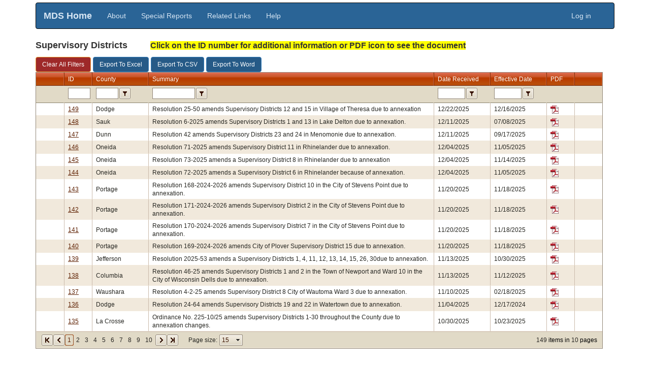

--- FILE ---
content_type: text/html; charset=utf-8
request_url: https://mds.wi.gov/View/SupervisoryDistricts
body_size: 36609
content:

<!DOCTYPE html>

<html lang="en">
<head><meta http-equiv="X-UA-Compatible" content="IE=edge,chrome=1" /><meta charset="utf-8" /><meta name="viewport" content="width=device-width, initial-scale=1.0" /><title>
	Supervisory Districts - MDS
</title><script src="/bundles/modernizr?v=wBEWDufH_8Md-Pbioxomt90vm6tJN2Pyy9u9zHtWsPo1"></script>
<link href="/Content/css?v=KZ-yq6jKqbtUDhW_WItUad_ue0j6aH8dPKYWZhTiFQg1" rel="stylesheet"/>
<link href="../favicon.ico" rel="shortcut icon" type="image/x-icon" /><link href="/Telerik.Web.UI.WebResource.axd?d=PMrIT5dOWaVYIcpFWUE4nGH1Y03WyqF35MvNPNKBrcv683kBUKiQf9FHjoq_Ry8PDXx3xzAGw-8-jlUMfsDDDkqodieENI35U1wpdmqu-EqP_bKAVKkVFRowqQKjcTaO0&amp;t=638840874637275692&amp;compress=1&amp;_TSM_CombinedScripts_=%3b%3bTelerik.Web.UI%2c+Version%3d2022.3.913.45%2c+Culture%3dneutral%2c+PublicKeyToken%3d121fae78165ba3d4%3aen-US%3a3607a1d0-e85e-4622-a893-12dcc72b870c%3a9e1572d6%3a1c2121e%3aed2942d4%3a92753c09%3bTelerik.Web.UI.Skins%2c+Version%3d2022.3.913.45%2c+Culture%3dneutral%2c+PublicKeyToken%3d121fae78165ba3d4%3aen-US%3abb82e71f-c29d-4777-a8a7-96ea48208159%3a858d9634%3a6a677239%3ab33da45%3ada5abe22" type="text/css" rel="stylesheet" /></head>
<body id="mainBody">


    <form method="post" action="./SupervisoryDistricts" id="ctl01">
<div class="aspNetHidden">
<input type="hidden" name="RadStyleSheetManager1_TSSM" id="RadStyleSheetManager1_TSSM" value="" />
<input type="hidden" name="__EVENTTARGET" id="__EVENTTARGET" value="" />
<input type="hidden" name="__EVENTARGUMENT" id="__EVENTARGUMENT" value="" />
<input type="hidden" name="__VIEWSTATE" id="__VIEWSTATE" value="TmkCHZpc4nO2Qkic4WMnISWWdwsQo6XEuJ2Bjds+QDUFg4CwjS5FMO0TQoipmuQPoeD8I5oTfqgMNoOqn5chrcPYeg1CjJ2uN714KP6Ubj6PlIVR1zdQPdWXCwYDv3AtfDaITuJht9/7Xv0xm9s8BLAwvay6kS4dlJqPQX2mQNquWqFeZbkYgc1ZD52rDpaEnq4FC71SxrVHcj9zPySnPSa+uZ68wGsbAjNKoCDGEhiORuRtQUud1sCLMvMz7iskPVKK4unRuS4cq+t/pLTlLlyFvfqxkW2uHQec7QxukqOv/KXqyzHAj9Og7iAAKKfVSxk8CCxytkgUXgJxn9Dl9TMRGmLok9HE5LANW63yYq6EfWB3CbJDX74PrZJpqm2pHbPbgC66TByE0eY9XS80Q7Vtgkv6A8c6HjvEprlUzCs5qHCrgMGnjLJqHItxnKq1vTmpeOtMUqUHWhSRyWPIwGCkuH7safA5gw8P6g4z/PB7p4fiAQsLY/kyAKRaXVGYIaZzGKiPBB6Pmnpybsfe8doV69bQiyDj6Feykn6jv6i3IJQF9fBy3iqRfbbRAgKZ/yjjIcnlhgmowVNgaltNyJrdDTIeAr9k/Q3XbDv1vAQblAyKo4kUaz1kh5qnbpMKqxkIkHmhWTXW+xR7rX4YwIfeF+Mo9JB5VjTF5YF/p1B01X4NmTMdUdjXt7yf57wIIO/q8fvnKGgto55z6+bOamGZkiI+fo4xUggG7D+vISw3FCHZPlPcgYzt1yajUMIdYZiV2n1txYiXDrV/eJUt139A+R1lBq4EpZ4lGYGUpjPFadcCgtBf161bkN1Y+2cfbJCSlQtx1n3st03pfgL3/4X1lMVjei6e9ov8bXPwN7ZLI6MuI+tbfEzhYiLhw3F0CnkijIvMFC31CXM0mXPnC7faWhxa/y+tIkiwe7Ybj7ip5fYpflilMMYmIpQ6AzB8ml+7YOSiAyaQmT6FbVrQFuWP2PdjGHk6wPgH1Q+8qchIogRYjReWvJWgPEDQdEyhwjAP9yXQncwKyROkGZFczGAp1Ay/KGcQYKmRs1AAEkJ0nK33lEEjI4KjLQkk4aE7JpXE9tMy5k+sHzM78gRUVbCedhOlvUX7t6JPMVQ82pcoGzD0TCv838Bx8liWf1sP/nc2aMYKf2bOllPyQzCjyKpQ0U3fck+CPiekAPL/cUS+u56/4GpD4X+lYYnMvGueRJlS+VlstZVKsUpXhidt6CYdKoGBb7HyS0mXV//JjLbOc/e9/nuKuD3ZCSSY8EFgrVL4lvc0uMxy3QkhhvZgqlbk6eofa6YRfVMp91z6QSLuShAIpsu1lOpVrSoCGlWds6zs/[base64]/yM6NJixkeQdD7JzurxEcUzqpfLfNyJye2aIUxNG9cQk5zoAPQ5J6rlVQGqnMgO/gQ0PIv5fOx3eZGcEezrvoWRNKoDCm5HrbSK/6TjQDmg8ivE3fgIarYVPMuyJtU26ux7SUcGUHevB0SkbRH8K8otq43ScdB7qZWiT1A1YrX4wT7d6Y8HD5sapIZmEagjHT9Lq3AqMZU/F9qgCjNaiG/Y+umZO9t/jm3wEEJWmLv0MWxxM3wp7LCK4CL4dehq3BggU6aXhDakWd5m5g868kZ5hK2OaLmGRadxWYonkUyKzmGOMy8iKEeCyKGpTJpFUs3GNwlHa17YEIi13q24qmz4MwsmytzqOB1S9U3Jnq/tqxu7zYknYxpo1dSoC5LZ00EomNcOzCKkBz3aDfaNCMRRcWPhj/[base64]/98f8yXma7AbsMcGRKfDlns/fU0uSlfsPozRwzn6n69bWhpVLDRh+/tmj6wJJ8YA+S1juNILGkyUW3K7ruiJEurMMuekwhzIFfQNHkNhlG56n8tDK3/BMrV2GNyE4jKIpcXUkNCcjp8au8dVdIhdMhWCxrjTvadflgwZu8cnhbAZF7Fv3aTNbBs6MWYe+j8bFtW7OfqFr+YZ/CnB0nuC1zzt09xe53QKLc6Kjs5cJ1CmAHLvF3kk3KRq0t1K9kS/XfQbaiGxj59RloJiz16FWmsbdp4mFNz8ZCQnu+EGdD4eicN6U3PMSTUpBTVMhlTSQ7tZqiWVjJS6kHatGr3G+bxrLG8ODyQr1/QQGm7QQoZgUUCtpmAXau5Dm8aJuQXRNewuH5hP2x32rsggCQvXcCp4hQOeX45BpT6RU6xJ5L0xP6e1zjeT9+itRwsFviAUaeeRkcFvDsRA0x2B9LOisfg+m/Oi+b+Py4f2ddJkfn/zNe2qSdfmIBKY1iWV7ZU7zIWanKt22lPyz3N1JbVriGj/4kHWouM7MBOVWIdjyyyE9UOrAk8T+SiShvY5VKrJ/bf0s7ttVxvdYKCmm7OdEIldGipCP4yvMRlx1ejP3SlzKPavOJftpYWbhrnQ042MMldsKqjed26PUOEGacbnoY+gJt07CAAbSNgiTwQOca/hPeFeGMCrI86Obbz4Sj5XRvlzkKHQ3bdKtFeFkDZXjWdJPkM5Mkw+hi54anY3jiGwDKYXbAE5y9Cbofk52FeZS1oFddUD3nf/Z+rrKsG6hMNX41RQHTMdTu7EmRMHeYFwyfHaTJ/ww3vSybe+VVvkhdwE74KeaprfCf3ILxKIsVDVSnJALrXJYKdFJELhGNGBEMiGwZ7WGu+xA4yzRMl4q3a47C1Nupf8IWKhlLpVgbrtWXH4ErTSnOjn1uBHOXLYpzNJVzaqWtGPru9FCnPuoLTz/Yi+QVi96167N5tn8VS+Wd21ewdaL+ekr6YCbtSbhuvvJITsATPABPCSO5z2URXuNoVptHqUZEEpdFJO52mNce9q6RfVsaMMgbuPUHZzMppsaHOqwzU0mxdjDgqtSzC1o9Iv/xNjU/UepKwGhBLlPPkj1a4p6aKV1DQ7/MNYgia8B0RjPL6Ynbxdh6SG/eOt532ilIktCQ/9mDg/CTVw3HQL4I4KkJKjn0OmCvx/SLODIY3NF4dGAhCWtmCVbSXeCK9B6zakb7DNV/qRgsC1rsiitDIM0VLSE0C7eXN7VY44auQ9bV8RN7gvDk1fqmAAsbN8daF80RSUV86NnV+bULx/ZkceCsMjX9niQM0x09WCsB7lxYRxq/mCcZNLJwAB2eSfJXAFsU6Oc2RnpbMEMssq8Y8eBY2A0W2hS0cAW4p6esI9CGmvM2sfGFG0QLXx5i7ck+Ak233jZgzhP6Vu/TF49o7cAco1rPYocaALnPf/3PQQEEcyFxJFb0k9d70+wkwVjfamhhw3gyQDp+vLIV7SRxTOjF84Jib2/9fB1a9YCFH8QX/S/3prjnJ0+q3tSH+1o8wtR+7T6EaFeRbLsNPOnoEIH0f48dlFWwC6gWJJg6hPC0BCVN8AtN33Qdmlh0SKr/6or6VP+UhR8XqxK3evEYAnMLTufky7HvhHGzIDvc8wAQqlLzevRMhK9FWL83gI9qedMupd+KcsrMlWQ2ShHnNnD40+hpCaybCyVg8QN0xMORRW3fWTRWwr7nOFZyqEgA56WmS0IH3cQjQyLysjPnD9Pr7n82HJQZ69p9FO0q35Pg6Vb4Hx/bC7Ttq+i0ApP3qczykxfYJtSfTGdn460yUmupH8TQ7lxMGNUiqod4mG+Ae4Mmk6Jd4TaG+lJVTtdlp9LRY+v9lYyVEECZQvyA9zMFo/ms5zjlZShy19o4wNSUxjQt9bN7linSAcTB187zF6Ef68ubqEKZZw/i6liVjM2aO5jJxzzGWH1VXDWY+p08g+Tj4se10bxvk1cgZ3zoxe3HlIRz0eQgoCGIVSYOTp3bv20eQlmuS69MGthoJMi3AUcrJiBTuIkTVd8V9T92xPrSJOs730SraWFq08PXWR/oQMUURMoN25stKn4JwXQbqL7Mdck/oNqJdpCT19kIZR/i+UeQDFZsoeh+tFaUr9H86cMlX4WYCX4mMBFKQV9hhOrHeqM4qdwkILf9FI16IYD/ILHd13xhUXs7kU0iWIscbUhxPaJtiBirVNHRkqf2OPp8FYWKofnKHQ2T4lQ06yog08jASZ9vJcCARO30DAY0MU/YZXaFNCGOeC+dOsqSltkYJw+/RObLJlMllN7eBbGEXKDZJm3MLrwTX6K20IX03sRtdAoVkMThpF0AYeGSXAPO4kwYz4RIXX6IXlspLuiJAcYjQQ6H0ppKrUVF/1Fis8lO7/uqqf20EU70bLcAnKm0SjHeMRAWWHX+VocG+OV6M1Qzp7Q5uCxzs8V753ocLI8/kMsukF1g4B+9ujQsoh2RBIwooZZ7LmxK53rf91M2VjbcRPn7UHrVsC6jIwE0L2dbLnP98FBccWA0QO1hacMXWkhbHfj0Cplr4zExZsk+b3xYRnLbu9eFxD/hptyWszz4SuilRvP1aBOVaGAi4kBaG2wUePK4EKR0cBX+vEia874Cpln8M7AmuTZL7jJJ9aahNim2vYtpzL4sBEehy6c+RXKHDZjXazP1+3bl0lQctO8N4XEHdWMx12KJZmWD8ru5W0pC+4Ow+b8wVvOShuliqYOWTEOA4p2HLs1ipSZ0JKutjBMqOWhUqQfK5Er/j5wiSx7ekz1t68ESjYCMBlr43uzxpfXo4PN8Rp+TmelH9ONfTIW5tU5P4yvYDNlfUyDvbpCVXflCfibEHHBPJ7huMd+qeGLDqrL9twvhP/Zwe3as5nXU989gVlwV9VjHgAjFZMuA7W37HU3vmuAsmqNTEx1PvNbyYCbhD7g8K/E1tSfvEtjPVdF/J8xCmd8Bc0rEboYaTdZnINLzsELBfOBEi2ZAu3esCagSt8qNVaCVnTiDCcj6WhKIBd9lqnh/kaajc0ZfTn8EY/bbr8z621ALxWgrVjotQfeDPg5Qbom1roMDmF1DaB35uAZsevBLnDyapMFFgxZQCJ/c/WNbSfNCLp3Skq8sfJCUWec+cb2XDrw5DO85+aEdWTStZ7ryowssrivknUy5YAyeM81snjuPA/AFVHQn5DmgAH6+4tig+Pd1UANiySNM1JCDpBgz60Pb4iJQSC33v3/62uc/+Q/dVuKNoWecitiPDg7mjimtVSfJya6WQWCIw/7DBUphKTiXLPoCK6ZIOgW//OcRgkU1ddoCDhyQKZxxhcvN5LYyYct/UZd8/42DkMOGyo3ay5WjOIwsB6hUBjBF450Ma19/Axxrincin0WAREXRYFV/[base64]/CCxkuw0LMgKF8Mzom3svmXOgz3rcoCOYdqYtvwiujoQSq8p8vcEB5SZA1KtpV+dbyykFxt2LJxnSWpKaRCY9Ydo4AMdjCdDYSLmSh/Pq1xyW/AOczOJtJEERPtLO9vclDzJ6M95pZw6boQgxYeQrBDhoW5jho+wPeebH/4fbojVjqMJ0LkEzBck5ZKE7E4H7JG072HkcSAhXWrkTk5Vm1M8RImFsJZ8+6kZkwMw1RcAqgUbGl0dxIaz1R8lvma7KVZl11VLHJHaAmK5WyF/FspBmto/Q0j0mL8cCvTqusMUKvQgvGMEuYHctIC/v1RikMfh2F42pLocZheVK/dzfBps/hYUBvJowoZCndAwDeMMNi5+LYwm9jeS4VTQHezmhRjnNXitl5kntESy0mfOXUuPMiN4G0DymUFpsHKV1nAjEpDxYgmss1MftzDh0ymaHPiBe8jDBw2QTWPGDKU9abX5UOaVHmkb/HA+ZiFej+zJR7feqOi0oSEVWnbzZ19ATvM2IcUFrX+QLMz5N6fAa3bst3NCFOb+NgghM3W/f8K4Uh8Tg8hbkDmvQ6ThhtPsT1rFL/7NA53JvMUWok8xCSBy2Px5kNeAM/hYb6Y5wYuebDyO/sIlKm7LO8Bzu9NJr/tHdmhFPR/vWZAQXs/D6zR9oqL7jMBYwhrpdKckmyd5jX0406MsmRYxDvZpvZvJITu7/jVPuMBZ/yt0hGbXlDhq8zekGXCfUFZfyWrNkmP7LvR9xaL/gWR4uC/HHWaB8/bwx0eez3vnz20q13T3BUTl+0oqLvfsTT/mr+oodbA4Hv8LSphcv0FXDWThLZLxbVVz83/doxgPhINXxUdAYYJHLeBE0zCUp2fFuexMg3y1/hnLzjUhbJ0RCZTouiDmz72umnWL2LZ5itw9Y8XQyhlGLRTZoQhsC5zJIQdnJORODjy3nOTBVriflRS4LtoY2gi8MTjFno0VaD8WfX7wd2nT5Dbd5DgjBEQN5/L5n9XzE5YEMdG7xx/S3a24OlKdtapYKzIitYfUP/y+hhI9sA0VLEMiOuZMyhmRGIe/h9h89ioeW9QUsCytDEcP0l8TuZXTMMioUnYoZ2F5ulxd1upZPrvN5M7aH0tcSFNwQfqpdyPcBXo82AmZdANvNnAkRytKx3o1e7tVG6uIweyYwqzqP79fpmhVdKTYBIgkcOp0/+0vAzT0uZDEtetsvoNGRBLciYOILuvotHVOEAN9Rg6la0mXGE6LrZCIQk/SY/hFZuos5cC6Cekt78k8RZlcRGgj8ThJIFLH6O1AUY3vejRJjFItEZGYJQluSBUyiA0bCWGrDwX1ARQVjCpF1w5akRKdkH+wtZ9ekaAC0/MExiOS2silYD4uMZZvsvJST0WfLvYO3uztTN2wGv2LaWNgsmb3lhV0AhVdjwZDzwD1tLeERpueAuczF6VdRX+uhljIdQpy+z8xKroBDaotNViOqKPeHIY0LtnaEG75i25ehMRZWhDO2o8T1H9rlD5pSj9mjRoVM42i5cIy7HCMeAjNV0NEleQP/zp/[base64]/YaZko1oFK8YBuU2ourpimvyxvPqFoRHaZPe7L3yl7cxyBMUHVOvIyeoUmjZ52j1GG0JOz2wD2Eadp6Y+dzKSOrYhpQBxONUmPVFUMgYHfKR2ef/r8jbS3Z6NYOqVWijrRnOwWFfafFF5vlt5Ur6QSm+WNULJjXigK5XyPMIegXzsls2+/x0WBc2OuXpzeDxylkjQwRzr8Vyps/Hb2KPiP2sSQ2UufBtM3K9aWc9yNA927XtAljC8UeOUdrxT1VDnFcThf3TvaLEab1oCT9VjaKGky6lD8afAPTBKZSGf8ftQaVPEo/2/2A4zrK422E3n/9vm8D+LdzJ8BGd5/FU7ULJ0WCrIMT4F8m34wKRzko3MCIZBI5Np8N6UBPjZQfhG4cz6gyiiyhHqR+fG+BmGRimrHHuyP6jE9Ktjv3Jq8+rjyhZH2fs41Gps6XF9hab+rgxZbmPtA06VuUZsLCq1rf57l2lqsEKmMk+dEgytXvYcfcaaVRpaEvPQj9tpKArVq2OKa4bOk/[base64]/Y/B1Kb6HjpYg7Pdmj7DyG6Jt7tIhuXnBHqwM3Q/djDK+GEdlyLteGnclexaX6UbVw8Fj5ZcIHtzxuL8yTdU38xkgejfS+vt/H8eNjv03iXoBQkrTC7t5KvijjWAEpfRjvGIQ47/3hv7LG17yhPfuMm5z52O1GtsthTw4ma0vp4/YlqlaFk11OppsIYenOnUpY/4a8DgX0DNexgbR7366+W5p7fmZWcmU0rMlkC/dbMalcKTVxAcADUmjsMuRBh3OZwfv8SafUJuKM1Uskr+JKb9xinF1v/lom+VI15/NtQEBVPb619x1QbhnGon2LDy3VA4ZWkZS28FaQ8C22QxbQohCHuf3mWtAnHK37qe1I1298NxPM28OYybU5e6na3b4DddoZnopEX8zCbXEbJxOuoIphlUAfHT0TSrydQku/FM3JPzDCIxnsVoAdmDsI3lp/kHvNSNpslyuLeNu6UbZ+EefltjirItPZYaZsyAxkCw/Iqxj55HkIt3j57DqIuX8KHoQex2RKdVMSJ/mMlK/3JuqmxGrz26oQ4q/yOkdiDnYaoeDj0VuP881J+nQ1QloFVSRoGflc0Cv6KGK6HrMGNG74DsPDYdi/lyBoBWO80I78RHPh99eK+vSdMOmzsfl33zgY3AXcL2CiBS4AQMKuWzn8hD188nailNsVTqhVt6k9Gg0+uD0btscSTcCJe0D5FegUyp/XdZe+e+ZmTvE46sXjsje6MCTUO/BhUbLkH9PC5QAe5W6cgQoDSbO4o6WadVpucBMzDqBAHXIrHq3C80Nw1qKscR/VQsL2Fvrpt08XPkVMGx2O1HrnS0sGxFp9GBnHaCZJLb/TIiBttxyTHvC3/Cwtwmnkalt0APVreUO4YxBsKdL0jCfzMS4i9bimYi2sCdVqGQ6joYJsILzDm+uTtCRSTY3lVdSTj4zAVsP8IeBPugG1Z75pIBkgJ7iDEENPvnOvs5XgD6sAud2zRQctldsgdStvFFTEkjm7s/x1OOb+IoPqVQvXIhVdEnAavjeadDiCmirlGsh1RqUQ/RFmXFOTMsNOft0bzcY40r379OdbGrSLW1HS4gnI3yg0mSv1Pt+Jo2PLh6CZ7OQAFsLbCPWXszs6iC901j2JiTHG9BcRnzE+Ph8nfxLEtvYDoFN7NUwZ60RRZVxdD/[base64]/iopnIDqf0b1RJGubi4wRR7tyfNwzuyKeqwytmYy76t9Noq2bi4KkzKw8ZZUSWo739a0flBSwDuytJx9TDZfi/lJWXBtYu0NqHBmXnLVJARjrhO7dLKe4K71JOC+PqXoc90j7H1pg/7q/0gL3NHJV29zCQnuBVeCBG15ITxuIk7QLM324EUzEoMfOe3OzrNjCgdWA6jbQs8jnAs3RUO7kT2WsLwdvBo2nJ3156Co9ajz+g1on3xEwYF0i5ZTrQaZfjz/e50DzNGEKI/hUK/2HDgJL9YVgC+KiGMbniU2REvNZNf3qcZoCljTkBltsFGvAga2+Gh8ZMIU/FTADl211b0xIVQCAXFK+P5cTeLfF4nzpVeBTp7/sJWSttBo5Qfi7hh3GkgtpdDQ80znmAjZo81zsLijHN9s7F3O6lEhGrNlpQlXj5+3zh/RKLlGUOxhXI363iC2V1TQ6vZalHOLz08LproMcEOGe/JYnzv/SKN9Ea4t4vekCieTRzX9fLI5I4v6GlULcdd/z0E3VVgYoV+en/ClFP9Vem9sKo96hKPMDO8664vwksddB13d5sRIeqrOnoYsbwBLM2xUtVyAMfj4wKRI4LL/jbbJSHiX7z+2TiyMAvjhLF769wDG6/PYh4zIMxRDQ8V0jMYoAMreBjooc+4j7ahTM/crhNNfVAYpyzW/[base64]/oTkJbTHlzhOqSvSPxnuusAKHrnuixx3JOWCT7b39z4PcPYm/NIXbU/NlHSrfAfoa5Vb83bctPbyTDpNRskGkZal9eWjwnx8f/qKmb+tXrY652CcHBcgmfuYUbmgZ0/zxNt5OocV44e4I4mvH9iY83YzNOBEnqLY5s0TwjcPrNcDS/3fWtnpJTcHBWVML7DoYRC2mG+jJSOLc2rfeKjz34Xcl7ndu9aS6rg4atrtgxqaH0x/T9P6Lt/vZCc+2IalZkYi4+7SLpEspzrRkRsnOHZyQur7SXetnfU89pgsGGCf9fSBwCtFxNHRVtLspVkpD/wCZXtrJ/lAMEikhvqeNay3WDAIL03KGK3jb4XxXTn05LqrNATDasPYbYZQJ/PgSohSLQeO7/mHNI3p6qefEZu8t7czQ66e89om74yXv5jXHE2kR2+ZaBxUqQIXsc992iO6sg4gwXx0G25Xms2M/MC5cLZjkN+bT5To81sCquvNm3yuDjKpYnCqNSwQNL9d9YoHuHCi1q3m3kBLsYD9c3d/Q8b/HJQX6HBq8Ecpq2JnGSnDb7Q6Yvyn9tt4bFCZORMdbzt7q8/kLbOyYZj5TaZxc9R/WtPECuMOOrHNQdlTlzGzP3rrk2plgmmVs0+osULIXz/smUhzaOJLSpalJaH2QrCM4kVekWQ2c+XZqXEFOw1ahFiCbDnpYo34tmsl75b5DOnOwJRxtJtNL/PsIyKtyCppQ+k5AbbjO/cEHYUW9JAED0Wf9xG3dtQAlzXqeN9zQgCVJMmwhN/Ez5j/EBsc2g0cudjmFO1kPtr07GPG0b0OuPma7ypgCtzE1MTxtkRN0No7cIkDmlayaSHLs6hu+naFg52vxZ6TsyShtkDvzTmwlSpCQ6yI0vM/KmqmbgsGQYH6ZLagpaQLrQxdJWPOsnOFdUeZYyy1rGAMUNqbwuJBU848dIgNu7pU+4ZdpRW5U8Ha4L30ZgMZEvuc4po9+maBprUihq1Zn7kyRH4O+jksoLE2YOWKCcHe7e+ifo2GF5U7TjDccW6bite/azl5Hx3yd3hgqNECzBdpR3FU2TqiD4SIJQl7rrE2QL/r3JQGxtudv8UeIXoGMj0Ikecy8kWplpMeZc0d6cUNjv6HxntFbyCBRxPWTqOqfB0pudcKjCFgwc12rIqZWPe8cTI3xt6lY8Ln3+WrjmGJcuXmKP6yXh/9ywb0s0kMNDtaKr8iHNEy2iO1GhFAypMNL22xTSl2mpCfkJIppgP+SV/7G9TdEGJm3nTHtRaaiRQH45gVD1elIyB03XFQ160Mu1vb/wrFWQVFpkhMxihW15Ag9GMROg4l7knKLuWBbCOYW4+3B21MnAtkKe/vAKxEXkjXEX4Lg812AjJ7qbPW0EQVRXgxkoXfkGo/ClTSDcyyV27cABvHT5KNlCmLlPHZp9PDh36OUuaJJA8HcdNuz/x9k3YTtAzRtBxTL4XL1gp2S4n34KpIrgjdLDzBVqUvzFzvtuvts1JrJ/sA+E0e9gYEAQ5S4ehHpuuEH3MxB15HRpuVl/k/bT8yLspJeeVZ0T0paSFHEuUs0Nf1JK/d7KSJ2Lx3+BYGne9CMgW8UVwOk/xGaxlRzr1apEHco55r/6JADIDnvPsevTbdSSh+sasipgGLiNs8W0/K6uM+BMd8Ins05FXVsSU6PL2A5UyNxAoekCZ8U08e2JPESlO4vT6IKOjaPpEUjzA2m/wfncvixf+bOrKU9UYWPOHcuV2J/[base64]/5evUGjDDbAE8qqAgR6oNo/UNdR4A73IOhIJ3on1/DFkZGn8iUmvE5d0HSgnTKReyk1ZYaqKdBHDskBVHKmow4kjzTg/zMaTjsqJnhAHSGODFV+85IQ/yfV1FVYvNs9MaOpPtzyp8OXfre908VQweu//qcOzVYUE/1DQZOfd6OnibAup9cmsJVrgfqWvGR495OV5fUo+bqGdcfjUFfbivQD/ck8CfhQAdwqgKh7tUqwtBom45VVYuw6p0vNVDjaCloXQpYBcn7l9WwJG1+ek8/fcDoKpjscPxyqulAAu08FWEvtnKEsyCkBedAh00DTrrmx4fsVkRMvrNmYDMl0ONX3WZIC4Ix+Vie/[base64]/x5NA0Ln+l1nNA+U3QJsX732vcs26jSmc3hfbwBcuIch92H9j3/BE3S2JyhAw5pag/jmVeoz725oMGNmELuTOhaphbLSnWqqpDY+VtNLaVRRFcbpdDTkZ7IYgbSQiUzBaY3tH3PFyWPzg7jFByE8mLEgLcWGyxkcVa9P2Aj07TRMjlGc23aLn+c6B3AvcuKXoDd+YB+sG0Y92VwyQ3MY5/OPTRDmCchNO92HrGO4LWiPR2eUihhesga0xCFg4qGWEJBI/NTOaimCkbGZJVAQTfJXZebJxIWTCZrnv+Q9Dy9mACX+bYcDR7zcdHrdjMumMU1pM9WUMBlw2QpKfnt198m4V49vNxhfJ8u/4k7gJr9P6Fe0xEd6Te+OC+fj5k/ahybCdzAEf9r1/IAcknhJMa8f5tJlaqwOcJYiRMDLuF7DAhZhiwWbULyIgW94B8zMhDKY9DSP/PlXB7oB/SBlIjlTUz+snj79VBtueKyemp7DuC8wvyIXQ+oKRReOJhBJcweGgrPH/SkwOVPQVB8G4OCBtmkcDFwtf7UFWGwGaCch/MpeLWBQyQXCKbgayWc06wTQIkiBAboCre9Je83C1O1ftk1RNdmnNVpBYKCsf0J1SwSsmbc2FtyFiugnZX4GOsUZXffZw/wB07NK92CsmhRJkt2Wd8w9JWhgIF1r2zrMuVL0Se8D/AKPtchVl4gPnk1YaISheaMHOPytspIqQtWM6vvBv/zVskcgB8tpwjhzJbc3zMBxgp4V94aFAkvAD6S3da2kmTuiDTZaiXgli0xpXnI4Ea58HuuXmtlNrVLKQZwtfqCRG2DH1VvBc58spfjw9VZELKe0TLc6z8P5U7GVsXdUwCDwE6tHLSC8OpMedp54XixvLYK/RSInpzkhs/7Rxj/M0gFCwoOcnQEUx78QBxWhlhCUkxkTlisU6j6+a8bIzPie96d7wrdjDucVQJyWD1wY5EB+T9AGZYc/9kqYg+WSvqnJv70vXvDfBFYF59SxcKVE27HZVveCTpdy77DvX+KtYXrk1PDB38LBgxMCHATOlAvwA2T93LVUQd40aupobWTiGDT0FsvPfMiLw6ebd0/n8JrKs9jeh0Ebh/tOkFBOC7dy+59v8eWcK7kqUY5g0fi1uzj8IdXBrWms79ZBrwsKYE8gVmQwO4/4yt9qRH4VIlELqkB93pqu+fQJIAMzGbUMEqiB3/pQVzozLQ8mSwvr2uUMVRdwrDrBVCOTWe+eKl0QC63q7rb9jYuJ8zuzBaKJFbJSC8NASffJheEGyBBt7IpPYe7j9QkkW6scSOErC8rIvt6jysT9L8TxXmb4lDkORzVf2tirQMdmRaGIpmo/Imbkt6lNkR/ABwvO6G+eArNV1oEkrXtD9tpBHWgytU8Yo4SX4332hThn9x+Gz7/apT511gg8bgkvbFMDL5QmZItzHefcfoiBee9qj5NTNNL+IawDLuvd5vBfDEOtbYFeIrSdi/bO5BgE6E+XGDPtM23qEEhy0ImyvIaVMIWX6O2hVPgo0cAieoFQqoLRiFWeAnbpO/IlccG12BnNISmp/0LVl0U1LumS8VAuH/S6/Ax9uB3kUT6m28OPZnpD6lM92rALUeeepsmh6S3BYhtjZ/9Pn4q8yMGxedxaJGGC2wAGzePRs+l3K3ylMggHvqfEHQgrMcHzAEGDl6s5tVJiaajsXoX9gkFCEQas5cKJEYdZt4C5+OSysyh1FwGKL/Pt/a/K6nBygNp7x6F39PEI35NL01475rHj3jX5t4LSly8PnbWua05VB38xWc2kS+dmmSfGGZhfvzE1JO40rwo9uacNiPw8mzXcrrX/0JQLLZwdfJPaaX7zr0Tm4anGJaHe5CILtwB1RZen87VuPe6v4qnsU/8spS91fjhEXmMp5x6W6r1p6Y7edXQDhNq3JKhkZxKtDiRo664n3WO2/WEFfiH0cHtMvqccOPK0tUIMZ4RIKeL58eNSRRAMOn64f2fZ0/JzyGTapmnQ3bXHSb+mJG8H+LDGZN9+8fK//WO6D4ZPkvUg/T4li5sHrjKxjsDl4IH7WPEOE3tWZ+ve2gkbOk9vo4kHlfGgCBORt8JuISikkkYeMv7hcD/9wBYnghb7k+7l8mwF0ofbDpqYq1qJqNiiSDJF+x27IAowvHPRmiXzLMXlKnHw6/Qd8PoKbvGFUAgiSaLN8CDGiyr80Hl2uNxEwKVj9jfNz603/NgJcPv11qRlKSABFql+72dW9TVUobE/dP6JQlJP3cdSXESq4Jfhww31kzyCAQI/[base64]/b7eu6Ij8edeBtVa+jKEfDBS+GK3Q8OGDJNZSa65/k5/ZEtyilNem/7letqbBoqUE97w5rl/pVAIL5mpZSwZn0fMUdnzAfQu3LBbDE/MHl0dBY6BMkL7Ced1N9kRVM0Iiibnq/G48C503arbUnafvFO12KYtr0pw1wSaGye8YsVq/9pwswkdlUQffLK+hR/Nn0B1VRNUJUUN0sW682eKtxm+wnnREPBZpDQc2kslO6w9qx1Nd/bjsC9hRxO5z4ylZXJViJTQzBOTRPqWYyGCFC+4WmoLzbN6VOtt/s735qoaHsXXc6FDxdFgEnJeJSFP90CknVpONf/[base64]/QiA9skJYl5uDjpoytHVkmVQzAtvc+E40QPSe+/weoFxp5tw/LSpFNZZ5A+gekh22SSo0UC1r2m0+6A8eK/QuPc5hEKsg4i81wlffKLTLrWmKSaJ5RaAjD8WbFu1hbcGhodTw7WFpw8ZovH38Wdp19Cg5r1YqlJFAPLNaPXeTdzwCFm0N70KP/L6TDStooc3zlI2U4b8f8JO1HuWmFT8TPwnN8xHU2DzgOkJmkmobLgts8ZJth1mShdoGIOEPawjmlkeh8cTJKOPk6JMz6FDgEYIqORLAV+/IvWKd1ol13BiRh/ivv8wmJwHBe6BagoEFMGJqe2xaej3OnATHJ5mKHY8uiw5x0RFVgg4yAhgNUR4UzBCHt4d7bmFP6o9k80iziTWLWbVmixdF/tXbkzF9qhfWF12QaW36FFgoWnzzNXyqnzjppF4JKRashfJKCU9zgQY+uVS6Tg39Iq2CThDWQJbyFzx2bGR+07KHzO0hhHc6f2RtpevKCmygAyKZ9WonxA+4tsw0/GbIU+IjBW9U2aTgrJToTZ37i1U387xLzSXNqNyIGxkl4uDPmlMzVvCqRfHOx3e5qvmZ1ODXasefN0Da3lP17E3NnZwtSW4Bs7zybwjizcFSYDc0/[base64]/5eCjMgQsk9q5rLpde+742+K25dJffaGJgFvUJRFaQg953EKmhM72zRL4HHdjogwWv7cfvuI920mnLcxOM3GM/fnc1VZjxzfKx2trJoDPBVWrMnxI1XjbIMhK4SzJ10Q/[base64]/dMMDecPe1C5yrnh1mCWHCDwXs3lI7jNMc957cMUBlMMKUKrygNWfYs+7JNugCwflg0Y/n7xImAdQSBvhuh3NaC5owFLQb7utysBtyqmGE35YvthWWvusGoahjuPJepOXlSSIJqKelPc7mKvsnnu9bBsx1TvX0IrdVg9C5GulS8cLuZ3dTuln20Niu1vnhCwXVEHW3xDo+DokYf/H7a+1uYk+jIixZjE" />
</div>

<script type="text/javascript">
//<![CDATA[
var theForm = document.forms['ctl01'];
if (!theForm) {
    theForm = document.ctl01;
}
function __doPostBack(eventTarget, eventArgument) {
    if (!theForm.onsubmit || (theForm.onsubmit() != false)) {
        theForm.__EVENTTARGET.value = eventTarget;
        theForm.__EVENTARGUMENT.value = eventArgument;
        theForm.submit();
    }
}
//]]>
</script>



<script src="/bundles/MsAjaxJs?v=c42ygB2U07n37m_Sfa8ZbLGVu4Rr2gsBo7MvUEnJeZ81" type="text/javascript"></script>
<script src="../Scripts/jquery-1.10.2.min.js" type="text/javascript"></script>
<script src="../Scripts/bootstrap.min.js" type="text/javascript"></script>
<script src="../Scripts/respond.min.js" type="text/javascript"></script>
<script src="/bundles/WebFormsJs?v=AAyiAYwMfvmwjNSBfIMrBAqfU5exDukMVhrRuZ-PDU01" type="text/javascript"></script>
<script src="/ScriptResource.axd?d=TDVjdgRbdvNAY3tnbizUcDXSHqV4jkzjMov-RY9L2VRe7ZFQfCAsji6x6pLs7DPoV02uMpuX_d1c6vu9pSxj5_rJcXR7-I-BPt3ec_8PVj2bhY_3NIJIyPRKh5iEh7i50&amp;t=5a82d106" type="text/javascript"></script>
<script src="/ScriptResource.axd?d=mbGZm65DzNC0tMTq0Elbcax2XoXFvSRlGOxgakw79gmSTQgd-F18BJyRc1Pw3kmL6M3gJHmrYd8byqTJxpqHUCGWc_iwgsUQ23Ywu43smVAvd3nT14JycAk7gwTowU5Pr6dHCm7WX7YLwi8aXIIM9g2&amp;t=5a82d106" type="text/javascript"></script>
<script src="/ScriptResource.axd?d=qFewkfQjlYonknarpmKLFuxH-QuaZxnlHJadcy2H9iCZkT7t1hCebTcO9ODzCteXsVThGbqoOQVFUZHSaNyCCIY6I_lKk86ymnfaZLXMKmV5Q7L2b3OfgfaiTqk3T-HRBIXqMuytOQ_Zx2xnSmCaFw2&amp;t=5a82d106" type="text/javascript"></script>
<script src="../Scripts/bootstrap-datepicker.js" type="text/javascript"></script>
<script src="../Scripts/jquery.inputmask.js" type="text/javascript"></script>
<script src="../Scripts/FileExtensionCheck.js" type="text/javascript"></script>
<script src="../Scripts/jquery.matchHeight-min.js" type="text/javascript"></script>
<script src="/ScriptResource.axd?d=86EhAqQjfuMKlbK4FWyenIXzkeuhZ_bBPMzhrPo94WOeFUbw9WvpPxMs8N1LFffVmvThkCIrwF8KawBNreD-DDakdkoy02FmISsNrCes1M1tHoh5Zxonfi20YgRGD1WEiwAqr7y9kSY57UgC3d1tWeHJRxrQJ0K1ok96J8DuKS01&amp;t=5a82d106" type="text/javascript"></script>
<script src="/ScriptResource.axd?d=jsREEuQJotslNUdHnktdpjf9S7F4wFJwV9JKA3LWri8-0TQPHCXpE1BpZloqc4VxJBgnjCgg_gY8xph8FlDjLLq1PGFVugfiPtn7Ovj5j1Cqr6Ai0LNGKCZyYnCkl8KzbYN-7gdaTNpcUF6EMw-A0Q2&amp;t=5a82d106" type="text/javascript"></script>
<script src="/ScriptResource.axd?d=cmIcXiVJ__exjjpjrN730sPflzdPiUVIRCDb5Pt7lbvqbevyY_z0gUauigZYAneDojcFkpUJGY8Q7TVy81y_GPrSxzzBG8WyPCRKFqMiFtYm_QTELUtVopDEMkxBaSaFa-pMu7ftY_CE8KLFy1r97g2&amp;t=5a82d106" type="text/javascript"></script>
<script src="/ScriptResource.axd?d=-9rjE8XFv-zikiBdee7RrjO2Q0O75GnxiLtkPYGrVpp--T_siqWQlNo8R64IRUGEhRA10Mku996ouvUPmlW6YYpvyZ3pytx-zK1CTIwAE6HP4OK78J1HNYk5Bv5KaD7M9q6uGR-2JG_L1McjLjg4RtpWRK2yS1EY-G1FRCIj9Z01&amp;t=5a82d106" type="text/javascript"></script>
<script src="/ScriptResource.axd?d=aoSSiMnLNTC20U5L7LFIKoGrJKzxKD76a0Q5gShMJbHjPKTz4MM382R44ENcd5fnLYTTUyARxpDCXJXWRnS8qUX0XvQBvJQF_T4UGqyzoZNzRD552HMfrHPemRd4S7ejRZ9-qFgwgyGy96FbRTNu2zKaAcTbVmreR_HwAoEQHPM1&amp;t=5a82d106" type="text/javascript"></script>
<script src="/ScriptResource.axd?d=eKZhdBAoDXLAsQys5JFN8l5KHJpp3NflrcS5SMrUFLvNA4ZxztzDqSnLq3kIIoAZeDgrcYcQkIr9M3XQxnht_nJJIPqtCzbHkx2Cfw23KfznwwnhED6snog4VrtFMDbVOEaGI5EI_MIt2495g8dfbrwWivIh9q5vfxjEtn-NLmg1&amp;t=5a82d106" type="text/javascript"></script>
<script src="/ScriptResource.axd?d=uZyysmNAhs23bID72ZUaSrHQpJn8VviMtYc2KLtmEhEudlWQ_OgOnNhRURxdWuofCBtseeR19J0MNDNitjPwsnz0ZBjFI-D3xmt4z05FH7C3yzCcRdv1Tt1k5QMgkqogZfx5pe4fYg0CUjPG_PE6nGNaSxB0OolqtFWPAEa6SlI1&amp;t=5a82d106" type="text/javascript"></script>
<script src="/ScriptResource.axd?d=utaAJrK4EroNO-KNr3p19Mjo8-8iVg-rrutFSB_f2zHA-Z0XoN62ZT5hvGsqk3cVbykNhF0uUTuMPrP48mL9nlNSdmZO-Ssb1FE0an8lL2dA7tXYbXEB7BS4NBseRvWNKHskdijrIUaeajraERIlAA2&amp;t=5a82d106" type="text/javascript"></script>
<script src="/ScriptResource.axd?d=GiyGg6C7coGF_0YjOubjHXsbfhOVx9V2VJHHktkijhZXESTOxlz2CdPpej-ApI9oxhnYvUGcFrmIOr-4Df2NM43aFZH2hB7amPqTK8jeqtzKdLCJj747JfDGRqi4_l52wotiY5Kam5y9cU8yvBAHCw2&amp;t=5a82d106" type="text/javascript"></script>
<script src="/ScriptResource.axd?d=VxtOoXYuGZUEZcJ30xmYHq2KB2lJQHMID1wvfWjQ_4K7dgdZnrqpUCLKPjmRcUuq0336Z5PmUfaFUG3XMhf5XLy2lkmKSHlf7jwzT4oLhefPs7SpAonTCS4c-Jya4KDKssQpG493zvse7C8RSXy32g2&amp;t=5a82d106" type="text/javascript"></script>
<script src="/ScriptResource.axd?d=OMa_nbU0_VSWnHtE895qh6PAWJYLfE962ih0FySCbkYSXskMFoAZy3fnPzVZ2i6GI3f5bu75Tg7JB63XwkQpO0qxWCt9T1_jLRPIGtFqlhoabRDpNl-YsET1q3HPuG5JbSJ7KIRc8I_GLEueLnCd1WONX_OrZLFxcVfVvkG2akQ1&amp;t=5a82d106" type="text/javascript"></script>
<script src="/ScriptResource.axd?d=xvYBvOx-63dLu5JJe1OI3fyUb2AR3-x6zscxUEC0gSRnrcN7HzVI2MeiBFGTdlbEg3O7d8XFDh_1gv01hFgfhMAMY6WMBb0oLUPz49I8poqqJcox9V0He_GB9aIYm5cn_cpFKPPHOElISPs2yUqOPg2&amp;t=5a82d106" type="text/javascript"></script>
<script src="/ScriptResource.axd?d=E5x_TPxmFLaA4jSY3dSbOznqEH_2y1RHeKGQSD4MLe601S6b_D4hGeHUGw9PjkngeT6W4pin3V_qt2NBVt9ZNS78k3tWhkDJMxSlF9RE6J_UiaF2sSuJwRPya_ztciHQxWkzuxiVLLUkSjyhDnqpfxSF-c2zxgkGxv8Wi9wt5Dk1&amp;t=5a82d106" type="text/javascript"></script>
<script src="/ScriptResource.axd?d=LlwbgV7oh28tpCvE08ZbObvv8hTovKAZD__Xf3UIC3ySNHhWIMgjUdlUj5IcRt8hqdw9c9pAsSpqvaKy_XVemrj4CaWg0k2WRqt2OVmT3KijrEFkf4tZLUcUQlRt1bfQxiH4D8fnAQgxSCF5lK1zig2&amp;t=5a82d106" type="text/javascript"></script>
<script src="/ScriptResource.axd?d=DJqzVDlyNLlLft2Spv1G59IrDX7ZqZmf__Loq6aV5Z9fZz81oi6KEyzEOYA4HORHa6YglL3XH-4Nyy4O0X_RspuC6-qJy509VCg76C2YzMsv8fMXP1HQ16rn69Z494hwUulFOdWiJJq1FPtRolYyRg2&amp;t=5a82d106" type="text/javascript"></script>
<script src="/ScriptResource.axd?d=mxxObI9nroQxDBLgf-QlAkqsdflFi5-QcH4GdxrLPloiUHn4kYpFjb7zj7hrWrRQwYnLtBmVqUot4ufH8kg-w8pKX3uJ9FMqqs_bvmT3EmO_ZRsz7sUDJqxS88_ij5Nx_wNgZ4Ock47P1Gpqb3MK90XRaDcwvTvKRDcv3tb8zxg1&amp;t=5a82d106" type="text/javascript"></script>
<script src="/ScriptResource.axd?d=ei_BvuPu_kfWuvcXX4wAOAWpusjVrdj6LObY1NnoZfHDdBjXrUmcvFpA1JPuTY9on98w7_dzrQzhDRe8AIWI1F4h-Oe0EAk9LpSLlzmVE7-RjlUVEvTSqQMobYomt-cZJfpOjdzccZaLcmQ7mcta7Q2&amp;t=5a82d106" type="text/javascript"></script>
<script src="/ScriptResource.axd?d=qsRpKh5Y3Y02fhrPxQCAxf4sp0mdYeUKmK8dxiSQP2-Yii7ozi4hvQ43UfL1pl3i3afAVYEPvfLsncm79Vs33DwTH57Ro30pR-cBlh-kMMvJjanJ2E8HwJuyD1n0Myps1mXgDKCcxDmsOmG2twdC2w2&amp;t=5a82d106" type="text/javascript"></script>
<script src="/ScriptResource.axd?d=GUyLPMOEFhffuIMm6XZ0oEWfganyvQe2P-hPl34W-zjFWK9eeZ1vZyfGxqqbJm3kLNXsOk6yDzgXhBqjSuB9PMJIdKKCRc_4cXvuCIkgsTlumQlsiupdYwjpf0cETEggqe8hw3Ib4GjDh_vIJH2SEXrjByF7pvxStitL0e83j-A1&amp;t=5a82d106" type="text/javascript"></script>
<script src="/ScriptResource.axd?d=A22-SyJgKhJ5FWUJePaPlM40M1ilMFHBajGXtHsOwrpvNmnTNwVetnF_fsZmLmHCOr--XYEgZ-yb-ND10iS-A4uo3AEzAqH0oAa_cS4v_Pp1RipgqaDZicmEHVrfZcFvfiVWdWkLRDaPdNABcSG8PA2&amp;t=5a82d106" type="text/javascript"></script>
<script src="/ScriptResource.axd?d=LxjRs3XOu8Cy2bbYGMzbCgdMSrRej84FL52lDzdj53pwNpo5YKYJO0cpPXM8fRWqKp7ynucKyzttYA6HV0uRX_DwYB44rcucn5XFCypPU9_doSmG0z0Wl_YAir-kJigAFPpryBPVkVogDktGa9f1W0lp-sANzUplkhu3iHbmx62KzRTfehhS7NqRpuOr40Zi0&amp;t=5a82d106" type="text/javascript"></script>
<script src="/ScriptResource.axd?d=wl5RKBCXTWDacHhxsSq8Q2x6g4fXTGKAKsOpnbdBAl2JXMD90AeKikmq3pdnFOQVWU-GromI6c6MGe5_GNY84vWB51NvmRPWX20Xs6k-ycx1bTco83hmjmpCTF4hU00JlgLbwPkqGmxQ41Jxwt5nzg2&amp;t=5a82d106" type="text/javascript"></script>
<script src="/ScriptResource.axd?d=OhiQVM8i2feYV04aiMKgwi3S07s8AgaODxVojg64KANww7KTQhvfFzYyk9TF1Np6JDpc2jst57hs220-Vd0v37VfbXinnV4KQERiOT39XT_wRu1ivbJidPpurXo6ftjT6zNAEsitcJyt5hmYD4kwJA2&amp;t=5a82d106" type="text/javascript"></script>
<div class="aspNetHidden">

	<input type="hidden" name="__VIEWSTATEGENERATOR" id="__VIEWSTATEGENERATOR" value="2BF5AC12" />
	<input type="hidden" name="__EVENTVALIDATION" id="__EVENTVALIDATION" value="n5tZmSNELfxb4nCrtqhYz0WtF7lWu5y5PhZmgJXgCVXLghTYgc8jTVEgNA1gMbdnaWpA9q5CZ/2/VGwnytkc2O8Jl/7nJuxVBgWaNN4WNz3XF+DD1aBgD8Nq6u1iSCvPmj2de87JrQqr/nyxZRir/XqVajdRhOiggjd58eS2u7k9HNFSmiF4BSYkChhUP1keDNhsnsWCBwSushzB74lmDvVyokxCnYoX9woDxHy8NwDNJi2SLCc64+QXw9kwo715LxFool9JvYaKPrXWu9MM5C07Pr72CQHOozVgv8Kji+FIY6iwJb3OoWEPD4VJ/GeBmNAKuMEkliCrwwiSz9qgN7AXG1x9r0CggjPnuaneGsspHxmW9mugsgVLXls1OX2g8OfwUVa99hVGwtspegn71j3hcO+5oeEYNufR/XW98IwkWQwTG8WQ5Xc7/uMdt4q6wZGS9V/wIcsq6QXL/8rSnl5V9cTR7NFcR7E9R9byWZ9n8/0OzWx2u++K2Xnb1RdUjqJkhwkEXPkOMr1BEifJl8lHNEzvcHe3xxLRWJWBfYNOOwx4qIH9+4oBygQW3xm3nGh1lEzz5Bem4VkPXZLiWG7WBww5OaZRFyC4az4FKsH6paEMLSKn8I320slBVspEhhod2hn1XWC+9k1Ip/1FiwnAwhdHvabSCmBEdqvvsgTbvf6CkTMIGN//6WExOE3HlO5H0Yfe62JDGOsb0GGBoaWDMD/YeEIkqkN4S0wdtyWQQoYkvGWSLmPLl57vSj+JHNr38ElM/39PvoxDDo1oht8cNJCrsumocWTooT7JtYZJIan9z7OoUu3WpCpZgay/GceHsOxRFGfutZlXLgIDQA==" />
</div>
        <script type="text/javascript">
//<![CDATA[
Sys.WebForms.PageRequestManager._initialize('ctl00$ctl09', 'ctl01', [], [], [], 90, 'ctl00');
//]]>
</script>

        <script type="text/javascript">
            $(document).ready(function () {
                //$(".datepicker").datepicker();
                $('.datepicker').datepicker().on('changeDate', function (ev) {
                    switch (ev.target.id) {
                        case 'dob':
                            fill();
                            break;
                    }

                    $(this).datepicker('hide');
                });

                $(":input").inputmask();

                //$(".RadAutoCompleteBox").removeClass("RadAutoCompleteBox");
                //$(".RadAutoCompleteBox_Sunset").removeClass("RadAutoCompleteBox_Sunset");
            });

            //$(document).ready(function () {
            //    $(":input").inputmask();
            //});
            $(function () {
                $('.mainMenuBox').matchHeight();
            });

        </script>

        
        <div class="container">
            <div class="navbar navbar-blue">
                <div class="container">
                    <div class="navbar-header">
                        <button type="button" class="navbar-toggle" data-toggle="collapse" data-target=".navbar-collapse">
                            <span class="icon-bar"></span>
                            <span class="icon-bar"></span>
                            <span class="icon-bar"></span>
                        </button>
                        <h1 style="margin: 0">
                            <a href="../" class="navbar-brand">MDS Home</a>
                        </h1>
                    </div>
                    <div class="navbar-collapse collapse">
                        <ul class="nav navbar-nav">
                            <li><a href="https://doa.wi.gov/DIR/MDSAboutPage.pdf" id="aAbout" target="_blank">About</a></li>
                            <li><a href="Reports">Special Reports</a></li>
                            <li><a href="Links">Related Links</a></li>
                            <li><a href="/help.pdf" id="aHelp" target="_blank">Help</a></li>
                            
                            
                        </ul>
                        <ul class="nav navbar-nav navbar-right">
                            <li>
                                <a id="lbLogin" href="javascript:__doPostBack(&#39;ctl00$lbLogin&#39;,&#39;&#39;)">Log in</a></li>
                        </ul>
                        <ul class="nav navbar-nav navbar-right">
                            <li>
                                </li>
                            <li>
                                </li>
                        </ul>
                    </div>
                </div>
            </div>

            


                <section class="content-wrapper main-content clear-fix">
                    
                    
    <br />
    <div class="container-fluid">
        <div class="viewHeadline">
            Supervisory Districts&nbsp;&nbsp;&nbsp;&nbsp;&nbsp;&nbsp;&nbsp;&nbsp;
            <span class="highlight">Click on the ID number for additional information or PDF icon to see the document</span>
        </div>
    </div>
    <input type="submit" name="ctl00$MainContent$btnClear" value="Clear All Filters" id="MainContent_btnClear" class="btn btn-warning" style="font-size:Smaller;" />
    <input type="submit" name="ctl00$MainContent$btnExcel" value="Export To Excel" id="MainContent_btnExcel" class="btn btn-primary" style="font-size:Smaller;" />
    <input type="submit" name="ctl00$MainContent$btnCSV" value="Export To CSV" id="MainContent_btnCSV" class="btn btn-primary" style="font-size:Smaller;" />
    <input type="submit" name="ctl00$MainContent$btnWord" value="Export To Word" id="MainContent_btnWord" class="btn btn-primary" style="font-size:Smaller;" />
    <span id="MainContent_lblError" style="color:Red;font-weight:bold;"></span>

    <div id="ctl00_MainContent_RadGrid" class="RadGrid RadGrid_Sunset" style="width:98%;">

<!-- 2022.3.913.45 --><table class="rgMasterTable rgClipCells" summary="Grid table view level . Contains flat or hierarchical data represented in a tabular manner." id="ctl00_MainContent_RadGrid_ctl00" style="width:100%;table-layout:fixed;overflow:hidden;empty-cells:show;">
	<colgroup>
        <col style="width:5%" />
        <col style="width:5%" />
        <col style="width:10%" />
        <col  />
        <col style="width:10%" />
        <col style="width:10%" />
        <col style="width:5%" />
        <col style="width:5%" />
    </colgroup>
<thead>
		<tr>
			<th scope="col" class="rgHeader">&nbsp;</th><th scope="col" class="rgHeader"><a onclick="Telerik.Web.UI.Grid.Sort($find(&#39;ctl00_MainContent_RadGrid_ctl00&#39;), &#39;DocumentID&#39;); return false;" title="Click here to sort" href="javascript:__doPostBack(&#39;ctl00$MainContent$RadGrid$ctl00$ctl02$ctl01$ctl00&#39;,&#39;&#39;)">ID</a></th><th scope="col" class="rgHeader"><a onclick="Telerik.Web.UI.Grid.Sort($find(&#39;ctl00_MainContent_RadGrid_ctl00&#39;), &#39;County&#39;); return false;" title="Click here to sort" href="javascript:__doPostBack(&#39;ctl00$MainContent$RadGrid$ctl00$ctl02$ctl01$ctl02&#39;,&#39;&#39;)">County</a></th><th scope="col" class="rgHeader"><a onclick="Telerik.Web.UI.Grid.Sort($find(&#39;ctl00_MainContent_RadGrid_ctl00&#39;), &#39;Summary&#39;); return false;" title="Click here to sort" href="javascript:__doPostBack(&#39;ctl00$MainContent$RadGrid$ctl00$ctl02$ctl01$ctl03&#39;,&#39;&#39;)">Summary</a></th><th scope="col" class="rgHeader"><a onclick="Telerik.Web.UI.Grid.Sort($find(&#39;ctl00_MainContent_RadGrid_ctl00&#39;), &#39;DateReceivedDOA&#39;); return false;" title="Click here to sort" href="javascript:__doPostBack(&#39;ctl00$MainContent$RadGrid$ctl00$ctl02$ctl01$ctl04&#39;,&#39;&#39;)">Date Received</a></th><th scope="col" class="rgHeader"><a onclick="Telerik.Web.UI.Grid.Sort($find(&#39;ctl00_MainContent_RadGrid_ctl00&#39;), &#39;EffectiveDate&#39;); return false;" title="Click here to sort" href="javascript:__doPostBack(&#39;ctl00$MainContent$RadGrid$ctl00$ctl02$ctl01$ctl05&#39;,&#39;&#39;)">Effective Date</a></th><th scope="col" class="rgHeader"><a onclick="Telerik.Web.UI.Grid.Sort($find(&#39;ctl00_MainContent_RadGrid_ctl00&#39;), &#39;uploaded&#39;); return false;" title="Click here to sort" href="javascript:__doPostBack(&#39;ctl00$MainContent$RadGrid$ctl00$ctl02$ctl01$ctl06&#39;,&#39;&#39;)">PDF</a></th><th scope="col" class="rgHeader">&nbsp;</th>
		</tr><tr class="rgFilterRow">
			<td>&nbsp;</td><td style="white-space:nowrap;"><input name="ctl00$MainContent$RadGrid$ctl00$ctl02$ctl02$FilterTextBox_ViewColumn" type="text" size="10" id="ctl00_MainContent_RadGrid_ctl00_ctl02_ctl02_FilterTextBox_ViewColumn" class="rgFilterBox" alt="Filter ViewColumn column" aria-label="ID" onkeypress="if((event.keyCode == 13)) return false;" style="width:40px;" /><input type="submit" name="ctl00$MainContent$RadGrid$ctl00$ctl02$ctl02$Filter_ViewColumn" value=" " onclick="$find(&quot;ctl00_MainContent_RadGrid&quot;)._showFilterMenu(&quot;ctl00_MainContent_RadGrid_ctl00&quot;, &quot;ViewColumn&quot;, event); return false;" id="ctl00_MainContent_RadGrid_ctl00_ctl02_ctl02_Filter_ViewColumn" title="Filter" class="rgFilter" /></td><td style="white-space:nowrap;"><input name="ctl00$MainContent$RadGrid$ctl00$ctl02$ctl02$FilterTextBox_County" type="text" size="10" id="ctl00_MainContent_RadGrid_ctl00_ctl02_ctl02_FilterTextBox_County" class="rgFilterBox" alt="Filter County column" aria-label="County" onkeypress="if((event.keyCode == 13)) return false;" style="width:40px;" /><input type="submit" name="ctl00$MainContent$RadGrid$ctl00$ctl02$ctl02$Filter_County" value=" " onclick="$find(&quot;ctl00_MainContent_RadGrid&quot;)._showFilterMenu(&quot;ctl00_MainContent_RadGrid_ctl00&quot;, &quot;County&quot;, event); return false;" id="ctl00_MainContent_RadGrid_ctl00_ctl02_ctl02_Filter_County" title="Filter" class="rgFilter" /></td><td style="white-space:nowrap;"><input name="ctl00$MainContent$RadGrid$ctl00$ctl02$ctl02$FilterTextBox_Summary" type="text" size="10" id="ctl00_MainContent_RadGrid_ctl00_ctl02_ctl02_FilterTextBox_Summary" class="rgFilterBox" alt="Filter Summary column" aria-label="Summary" onkeypress="if((event.keyCode == 13)) return false;" style="width:80px;" /><input type="submit" name="ctl00$MainContent$RadGrid$ctl00$ctl02$ctl02$Filter_Summary" value=" " onclick="$find(&quot;ctl00_MainContent_RadGrid&quot;)._showFilterMenu(&quot;ctl00_MainContent_RadGrid_ctl00&quot;, &quot;Summary&quot;, event); return false;" id="ctl00_MainContent_RadGrid_ctl00_ctl02_ctl02_Filter_Summary" title="Filter" class="rgFilter" /></td><td style="white-space:nowrap;"><input name="ctl00$MainContent$RadGrid$ctl00$ctl02$ctl02$FilterTextBox_DateReceivedDOA" type="text" size="10" id="ctl00_MainContent_RadGrid_ctl00_ctl02_ctl02_FilterTextBox_DateReceivedDOA" class="rgFilterBox" alt="Filter DateReceivedDOA column" aria-label="Date Received" onkeypress="if((event.keyCode == 13)) return false;" style="width:50px;" /><input type="submit" name="ctl00$MainContent$RadGrid$ctl00$ctl02$ctl02$Filter_DateReceivedDOA" value=" " onclick="$find(&quot;ctl00_MainContent_RadGrid&quot;)._showFilterMenu(&quot;ctl00_MainContent_RadGrid_ctl00&quot;, &quot;DateReceivedDOA&quot;, event); return false;" id="ctl00_MainContent_RadGrid_ctl00_ctl02_ctl02_Filter_DateReceivedDOA" title="Filter" class="rgFilter" /></td><td style="white-space:nowrap;"><input name="ctl00$MainContent$RadGrid$ctl00$ctl02$ctl02$FilterTextBox_EffectiveDate" type="text" size="10" id="ctl00_MainContent_RadGrid_ctl00_ctl02_ctl02_FilterTextBox_EffectiveDate" class="rgFilterBox" alt="Filter EffectiveDate column" aria-label="Effective Date" onkeypress="if((event.keyCode == 13)) return false;" style="width:50px;" /><input type="submit" name="ctl00$MainContent$RadGrid$ctl00$ctl02$ctl02$Filter_EffectiveDate" value=" " onclick="$find(&quot;ctl00_MainContent_RadGrid&quot;)._showFilterMenu(&quot;ctl00_MainContent_RadGrid_ctl00&quot;, &quot;EffectiveDate&quot;, event); return false;" id="ctl00_MainContent_RadGrid_ctl00_ctl02_ctl02_Filter_EffectiveDate" title="Filter" class="rgFilter" /></td><td>&nbsp;</td><td>&nbsp;</td>
		</tr>
	</thead><tfoot>
		<tr class="rgPager">
			<td colspan="8"><table summary="Data pager which controls on which page is the RadGrid control." style="width:100%;border-spacing:0;">
				<caption>
					<span style='display: none'>Data pager</span>
				</caption><thead>
					<tr>
						<th scope="col">Data pager</th>
					</tr>
				</thead><tbody>
					<tr>
						<td class="rgPagerCell NextPrevAndNumeric"><div class="rgWrap rgArrPart1">
							<input type="submit" name="ctl00$MainContent$RadGrid$ctl00$ctl03$ctl01$ctl02" value=" " onclick="return false;" title="First Page" class="rgPageFirst" /><input type="submit" name="ctl00$MainContent$RadGrid$ctl00$ctl03$ctl01$ctl03" value=" " onclick="return false;" title="Previous Page" class="rgPagePrev" />
						</div><div class="rgWrap rgNumPart">
							<a onclick="return false;" title="Go to Page 1" class="rgCurrentPage" href="javascript:__doPostBack(&#39;ctl00$MainContent$RadGrid$ctl00$ctl03$ctl01$ctl05&#39;,&#39;&#39;)"><span>1</span></a><a title="Go to Page 2" href="javascript:__doPostBack(&#39;ctl00$MainContent$RadGrid$ctl00$ctl03$ctl01$ctl07&#39;,&#39;&#39;)"><span>2</span></a><a title="Go to Page 3" href="javascript:__doPostBack(&#39;ctl00$MainContent$RadGrid$ctl00$ctl03$ctl01$ctl09&#39;,&#39;&#39;)"><span>3</span></a><a title="Go to Page 4" href="javascript:__doPostBack(&#39;ctl00$MainContent$RadGrid$ctl00$ctl03$ctl01$ctl11&#39;,&#39;&#39;)"><span>4</span></a><a title="Go to Page 5" href="javascript:__doPostBack(&#39;ctl00$MainContent$RadGrid$ctl00$ctl03$ctl01$ctl13&#39;,&#39;&#39;)"><span>5</span></a><a title="Go to Page 6" href="javascript:__doPostBack(&#39;ctl00$MainContent$RadGrid$ctl00$ctl03$ctl01$ctl15&#39;,&#39;&#39;)"><span>6</span></a><a title="Go to Page 7" href="javascript:__doPostBack(&#39;ctl00$MainContent$RadGrid$ctl00$ctl03$ctl01$ctl17&#39;,&#39;&#39;)"><span>7</span></a><a title="Go to Page 8" href="javascript:__doPostBack(&#39;ctl00$MainContent$RadGrid$ctl00$ctl03$ctl01$ctl19&#39;,&#39;&#39;)"><span>8</span></a><a title="Go to Page 9" href="javascript:__doPostBack(&#39;ctl00$MainContent$RadGrid$ctl00$ctl03$ctl01$ctl21&#39;,&#39;&#39;)"><span>9</span></a><a title="Go to Page 10" href="javascript:__doPostBack(&#39;ctl00$MainContent$RadGrid$ctl00$ctl03$ctl01$ctl23&#39;,&#39;&#39;)"><span>10</span></a>
						</div><div class="rgWrap rgArrPart2">
							<input type="submit" name="ctl00$MainContent$RadGrid$ctl00$ctl03$ctl01$ctl26" value=" " title="Next Page" class="rgPageNext" /><input type="submit" name="ctl00$MainContent$RadGrid$ctl00$ctl03$ctl01$ctl27" value=" " title="Last Page" class="rgPageLast" />
						</div><div class="rgWrap rgAdvPart">
							<span id="ctl00_MainContent_RadGrid_ctl00_ctl03_ctl01_ChangePageSizeLabel" title="Page size:" class="rgPagerLabel">Page size:</span><div id="ctl00_MainContent_RadGrid_ctl00_ctl03_ctl01_PageSizeComboBox" class="RadComboBox RadComboBox_Sunset" style="width:46px;white-space:normal;">
								<table summary="Page Size Drop Down Control" style="border-width:0;border-collapse:collapse;width:100%">
									<caption>
										PageSizeComboBox
									</caption><tr class="rcbReadOnly">
										<td class="rcbInputCell rcbInputCellLeft" style="width:100%;"><input name="ctl00$MainContent$RadGrid$ctl00$ctl03$ctl01$PageSizeComboBox" type="text" class="rcbInput radPreventDecorate" id="ctl00_MainContent_RadGrid_ctl00_ctl03_ctl01_PageSizeComboBox_Input" value="15" title="Change page size control" readonly="readonly" /></td><td class="rcbArrowCell rcbArrowCellRight"><a id="ctl00_MainContent_RadGrid_ctl00_ctl03_ctl01_PageSizeComboBox_Arrow" style="overflow: hidden;display: block;position: relative;outline: none;">select</a></td>
									</tr>
								</table><div class="rcbSlide" style="z-index:6000;display:none;"><div id="ctl00_MainContent_RadGrid_ctl00_ctl03_ctl01_PageSizeComboBox_DropDown" class="RadComboBoxDropDown RadComboBoxDropDown_Sunset "><div class="rcbScroll rcbWidth"><ul class="rcbList"><li class="rcbItem">10</li><li class="rcbItem">15</li><li class="rcbItem">20</li><li class="rcbItem">50</li></ul></div></div></div><input id="ctl00_MainContent_RadGrid_ctl00_ctl03_ctl01_PageSizeComboBox_ClientState" name="ctl00_MainContent_RadGrid_ctl00_ctl03_ctl01_PageSizeComboBox_ClientState" type="hidden" />
							</div>
						</div><div class="rgWrap rgInfoPart">
							 &nbsp;<strong>149</strong> items in <strong>10</strong> pages
						</div></td>
					</tr>
				</tbody>
			</table></td>
		</tr>
	</tfoot><tbody>
	<tr class="rgRow" id="ctl00_MainContent_RadGrid_ctl00__0" style="text-align:left;">
		<td class="MyImageButton" align="center"></td><td style="text-decoration:underline;"><a title="149" href="SupervisoryDistrict?ID=155">149</a></td><td>Dodge </td><td>Resolution 25-50 amends Supervisory Districts 12 and 15 in Village of Theresa due to annexation</td><td>12/22/2025</td><td>12/16/2025</td><td><a title="True" href="https://mds.wi.gov/View/Documents?Type=SupervisoryDistrictFile&amp;ID=149" target="_blank"><img title="True" src="../Images/pdficon_small.png" alt="True" /></a></td><td class="MyImageButton" align="center"></td>
	</tr><tr class="rgAltRow" id="ctl00_MainContent_RadGrid_ctl00__1" style="text-align:left;">
		<td class="MyImageButton" align="center"></td><td style="text-decoration:underline;"><a title="148" href="SupervisoryDistrict?ID=154">148</a></td><td>Sauk </td><td>Resolution 6-2025 amends Supervisory Districts 1 and 13 in Lake Delton due to annexation.</td><td>12/11/2025</td><td>07/08/2025</td><td><a title="True" href="https://mds.wi.gov/View/Documents?Type=SupervisoryDistrictFile&amp;ID=148" target="_blank"><img title="True" src="../Images/pdficon_small.png" alt="True" /></a></td><td class="MyImageButton" align="center"></td>
	</tr><tr class="rgRow" id="ctl00_MainContent_RadGrid_ctl00__2" style="text-align:left;">
		<td class="MyImageButton" align="center"></td><td style="text-decoration:underline;"><a title="147" href="SupervisoryDistrict?ID=153">147</a></td><td>Dunn </td><td>Resolution 42 amends Supervisory Districts 23 and 24 in Menomonie due to annexation.</td><td>12/11/2025</td><td>09/17/2025</td><td><a title="True" href="https://mds.wi.gov/View/Documents?Type=SupervisoryDistrictFile&amp;ID=147" target="_blank"><img title="True" src="../Images/pdficon_small.png" alt="True" /></a></td><td class="MyImageButton" align="center"></td>
	</tr><tr class="rgAltRow" id="ctl00_MainContent_RadGrid_ctl00__3" style="text-align:left;">
		<td class="MyImageButton" align="center"></td><td style="text-decoration:underline;"><a title="146" href="SupervisoryDistrict?ID=152">146</a></td><td>Oneida </td><td>Resolution 71-2025 amends Supervisory District 11 in Rhinelander due to annexation.</td><td>12/04/2025</td><td>11/05/2025</td><td><a title="True" href="https://mds.wi.gov/View/Documents?Type=SupervisoryDistrictFile&amp;ID=146" target="_blank"><img title="True" src="../Images/pdficon_small.png" alt="True" /></a></td><td class="MyImageButton" align="center"></td>
	</tr><tr class="rgRow" id="ctl00_MainContent_RadGrid_ctl00__4" style="text-align:left;">
		<td class="MyImageButton" align="center"></td><td style="text-decoration:underline;"><a title="145" href="SupervisoryDistrict?ID=151">145</a></td><td>Oneida </td><td>Resolution 73-2025 amends a Supervisory District 8 in Rhinelander due to annexation</td><td>12/04/2025</td><td>11/14/2025</td><td><a title="True" href="https://mds.wi.gov/View/Documents?Type=SupervisoryDistrictFile&amp;ID=145" target="_blank"><img title="True" src="../Images/pdficon_small.png" alt="True" /></a></td><td class="MyImageButton" align="center"></td>
	</tr><tr class="rgAltRow" id="ctl00_MainContent_RadGrid_ctl00__5" style="text-align:left;">
		<td class="MyImageButton" align="center"></td><td style="text-decoration:underline;"><a title="144" href="SupervisoryDistrict?ID=150">144</a></td><td>Oneida </td><td>Resolution 72-2025 amends a Supervisory District 6 in Rhinelander because of annexation.</td><td>12/04/2025</td><td>11/05/2025</td><td><a title="True" href="https://mds.wi.gov/View/Documents?Type=SupervisoryDistrictFile&amp;ID=144" target="_blank"><img title="True" src="../Images/pdficon_small.png" alt="True" /></a></td><td class="MyImageButton" align="center"></td>
	</tr><tr class="rgRow" id="ctl00_MainContent_RadGrid_ctl00__6" style="text-align:left;">
		<td class="MyImageButton" align="center"></td><td style="text-decoration:underline;"><a title="143" href="SupervisoryDistrict?ID=147">143</a></td><td>Portage </td><td>Resolution 168-2024-2026 amends Supervisory District 10 in the City of Stevens Point due to annexation.</td><td>11/20/2025</td><td>11/18/2025</td><td><a title="True" href="https://mds.wi.gov/View/Documents?Type=SupervisoryDistrictFile&amp;ID=143" target="_blank"><img title="True" src="../Images/pdficon_small.png" alt="True" /></a></td><td class="MyImageButton" align="center"></td>
	</tr><tr class="rgAltRow" id="ctl00_MainContent_RadGrid_ctl00__7" style="text-align:left;">
		<td class="MyImageButton" align="center"></td><td style="text-decoration:underline;"><a title="142" href="SupervisoryDistrict?ID=146">142</a></td><td>Portage </td><td>Resolution 171-2024-2026 amends Supervisory District 2 in the City of Stevens Point due to annexation.</td><td>11/20/2025</td><td>11/18/2025</td><td><a title="True" href="https://mds.wi.gov/View/Documents?Type=SupervisoryDistrictFile&amp;ID=142" target="_blank"><img title="True" src="../Images/pdficon_small.png" alt="True" /></a></td><td class="MyImageButton" align="center"></td>
	</tr><tr class="rgRow" id="ctl00_MainContent_RadGrid_ctl00__8" style="text-align:left;">
		<td class="MyImageButton" align="center"></td><td style="text-decoration:underline;"><a title="141" href="SupervisoryDistrict?ID=145">141</a></td><td>Portage </td><td>Resolution 170-2024-2026 amends Supervisory District 7 in the City of Stevens Point due to annexation.</td><td>11/20/2025</td><td>11/18/2025</td><td><a title="True" href="https://mds.wi.gov/View/Documents?Type=SupervisoryDistrictFile&amp;ID=141" target="_blank"><img title="True" src="../Images/pdficon_small.png" alt="True" /></a></td><td class="MyImageButton" align="center"></td>
	</tr><tr class="rgAltRow" id="ctl00_MainContent_RadGrid_ctl00__9" style="text-align:left;">
		<td class="MyImageButton" align="center"></td><td style="text-decoration:underline;"><a title="140" href="SupervisoryDistrict?ID=144">140</a></td><td>Portage </td><td>Resolution 169-2024-2026 amends City of Plover Supervisory District 15 due to annexation.</td><td>11/20/2025</td><td>11/18/2025</td><td><a title="True" href="https://mds.wi.gov/View/Documents?Type=SupervisoryDistrictFile&amp;ID=140" target="_blank"><img title="True" src="../Images/pdficon_small.png" alt="True" /></a></td><td class="MyImageButton" align="center"></td>
	</tr><tr class="rgRow" id="ctl00_MainContent_RadGrid_ctl00__10" style="text-align:left;">
		<td class="MyImageButton" align="center"></td><td style="text-decoration:underline;"><a title="139" href="SupervisoryDistrict?ID=143">139</a></td><td>Jefferson </td><td>Resolution 2025-53 amends a Supervisory Districts 1, 4, 11, 12, 13, 14, 15, 26, 30due to annexation.</td><td>11/13/2025</td><td>10/30/2025</td><td><a title="True" href="https://mds.wi.gov/View/Documents?Type=SupervisoryDistrictFile&amp;ID=139" target="_blank"><img title="True" src="../Images/pdficon_small.png" alt="True" /></a></td><td class="MyImageButton" align="center"></td>
	</tr><tr class="rgAltRow" id="ctl00_MainContent_RadGrid_ctl00__11" style="text-align:left;">
		<td class="MyImageButton" align="center"></td><td style="text-decoration:underline;"><a title="138" href="SupervisoryDistrict?ID=142">138</a></td><td>Columbia </td><td>Resolution 46-25 amends Supervisory Districts 1 and 2 in the Town of Newport and Ward 10 in the City of Wisconsin Dells due to annexation.</td><td>11/13/2025</td><td>11/12/2025</td><td><a title="True" href="https://mds.wi.gov/View/Documents?Type=SupervisoryDistrictFile&amp;ID=138" target="_blank"><img title="True" src="../Images/pdficon_small.png" alt="True" /></a></td><td class="MyImageButton" align="center"></td>
	</tr><tr class="rgRow" id="ctl00_MainContent_RadGrid_ctl00__12" style="text-align:left;">
		<td class="MyImageButton" align="center"></td><td style="text-decoration:underline;"><a title="137" href="SupervisoryDistrict?ID=141">137</a></td><td>Waushara </td><td>Resolution 4-2-25 amends Supervisory District 8 City of Wautoma Ward 3 due to annexation.</td><td>11/10/2025</td><td>02/18/2025</td><td><a title="True" href="https://mds.wi.gov/View/Documents?Type=SupervisoryDistrictFile&amp;ID=137" target="_blank"><img title="True" src="../Images/pdficon_small.png" alt="True" /></a></td><td class="MyImageButton" align="center"></td>
	</tr><tr class="rgAltRow" id="ctl00_MainContent_RadGrid_ctl00__13" style="text-align:left;">
		<td class="MyImageButton" align="center"></td><td style="text-decoration:underline;"><a title="136" href="SupervisoryDistrict?ID=140">136</a></td><td>Dodge </td><td>Resolution 24-64 amends Supervisory Districts 19 and 22 in Watertown due to annexation.</td><td>11/04/2025</td><td>12/17/2024</td><td><a title="True" href="https://mds.wi.gov/View/Documents?Type=SupervisoryDistrictFile&amp;ID=136" target="_blank"><img title="True" src="../Images/pdficon_small.png" alt="True" /></a></td><td class="MyImageButton" align="center"></td>
	</tr><tr class="rgRow" id="ctl00_MainContent_RadGrid_ctl00__14" style="text-align:left;">
		<td class="MyImageButton" align="center"></td><td style="text-decoration:underline;"><a title="135" href="SupervisoryDistrict?ID=139">135</a></td><td>La Crosse </td><td>Ordinance No. 225-10/25 amends Supervisory Districts 1-30 throughout the County due to annexation changes.</td><td>10/30/2025</td><td>10/23/2025</td><td><a title="True" href="https://mds.wi.gov/View/Documents?Type=SupervisoryDistrictFile&amp;ID=135" target="_blank"><img title="True" src="../Images/pdficon_small.png" alt="True" /></a></td><td class="MyImageButton" align="center"></td>
	</tr>
	</tbody>

</table><div id="ctl00_MainContent_RadGrid_SharedCalendarContainer" style="display:none;">

</div><div tabindex="0" id="ctl00_MainContent_RadGrid_rfltMenu">
	<div class="RadMenu RadMenu_Sunset RadMenu_Context RadMenu_Sunset_Context">
		<ul class="rmActive rmVertical rmGroup rmLevel1">
			<li class="rmItem rmFirst"><a class="rmLink" href="#"><span class="rmText">NoFilter</span></a></li><li class="rmItem "><a class="rmLink" href="#"><span class="rmText">Contains</span></a></li><li class="rmItem "><a class="rmLink" href="#"><span class="rmText">DoesNotContain</span></a></li><li class="rmItem "><a class="rmLink" href="#"><span class="rmText">StartsWith</span></a></li><li class="rmItem "><a class="rmLink" href="#"><span class="rmText">EndsWith</span></a></li><li class="rmItem "><a class="rmLink" href="#"><span class="rmText">EqualTo</span></a></li><li class="rmItem "><a class="rmLink" href="#"><span class="rmText">NotEqualTo</span></a></li><li class="rmItem "><a class="rmLink" href="#"><span class="rmText">GreaterThan</span></a></li><li class="rmItem "><a class="rmLink" href="#"><span class="rmText">LessThan</span></a></li><li class="rmItem "><a class="rmLink" href="#"><span class="rmText">GreaterThanOrEqualTo</span></a></li><li class="rmItem "><a class="rmLink" href="#"><span class="rmText">LessThanOrEqualTo</span></a></li><li class="rmItem "><a class="rmLink" href="#"><span class="rmText">Between</span></a></li><li class="rmItem "><a class="rmLink" href="#"><span class="rmText">NotBetween</span></a></li><li class="rmItem "><a class="rmLink" href="#"><span class="rmText">IsEmpty</span></a></li><li class="rmItem "><a class="rmLink" href="#"><span class="rmText">NotIsEmpty</span></a></li><li class="rmItem "><a class="rmLink" href="#"><span class="rmText">IsNull</span></a></li><li class="rmItem "><a class="rmLink" href="#"><span class="rmText">NotIsNull</span></a></li><li class="rmItem rmLast"><a class="rmLink" href="#"><span class="rmText">Custom</span></a></li>
		</ul>
	</div><input id="ctl00_MainContent_RadGrid_rfltMenu_ClientState" name="ctl00_MainContent_RadGrid_rfltMenu_ClientState" type="hidden" />
</div><input id="ctl00_MainContent_RadGrid_ClientState" name="ctl00_MainContent_RadGrid_ClientState" type="hidden" />    </div>

    <div id="ctl00_MainContent_RadWindowManager1" style="display:none;">
	<div id="ctl00_MainContent_RadWindowManager1_alerttemplate" style="display:none;">
        <div class="rwDialogPopup radalert">
            <div class="rwDialogText">
            {1}
            </div>

            <div>
                <a  onclick="$find('{0}').close(true);"
                class="rwPopupButton" href="javascript:void(0);">
                    <span class="rwOuterSpan">
                        <span class="rwInnerSpan">##LOC[OK]##</span>
                    </span>
                </a>
            </div>
        </div>
        </div><div id="ctl00_MainContent_RadWindowManager1_prompttemplate" style="display:none;">
         <div class="rwDialogPopup radprompt">
                <div class="rwDialogText">
                {1}
                </div>
                <div>
                    <script type="text/javascript">
                    function RadWindowprompt_detectenter(id, ev, input)
                    {
                        if (!ev) ev = window.event;
                        if (ev.keyCode == 13)
                        {
                            var but = input.parentNode.parentNode.getElementsByTagName("A")[0];
                            if (but)
                            {
                                if (but.click) but.click();
                                else if (but.onclick)
                                {
                                    but.focus(); var click = but.onclick; but.onclick = null; if (click) click.call(but);
                                }
                            }
                           return false;
                        }
                        else return true;
                    }
                    </script>
                    <input title="Enter Value" onkeydown="return RadWindowprompt_detectenter('{0}', event, this);" type="text"  class="rwDialogInput" value="{2}" />
                </div>
                <div>
                    <a onclick="$find('{0}').close(this.parentNode.parentNode.getElementsByTagName('input')[0].value);"
                        class="rwPopupButton" href="javascript:void(0);" ><span class="rwOuterSpan"><span class="rwInnerSpan">##LOC[OK]##</span></span></a>
                    <a onclick="$find('{0}').close(null);" class="rwPopupButton"  href="javascript:void(0);"><span class="rwOuterSpan"><span class="rwInnerSpan">##LOC[Cancel]##</span></span></a>
                </div>
            </div>
        </div><div id="ctl00_MainContent_RadWindowManager1_confirmtemplate" style="display:none;">
        <div class="rwDialogPopup radconfirm">
            <div class="rwDialogText">
            {1}
            </div>
            <div>
                <a onclick="$find('{0}').close(true);"  class="rwPopupButton" href="javascript:void(0);" ><span class="rwOuterSpan"><span class="rwInnerSpan">##LOC[OK]##</span></span></a>
                <a onclick="$find('{0}').close(false);" class="rwPopupButton"  href="javascript:void(0);"><span class="rwOuterSpan"><span class="rwInnerSpan">##LOC[Cancel]##</span></span></a>
            </div>
        </div>
        </div><input id="ctl00_MainContent_RadWindowManager1_ClientState" name="ctl00_MainContent_RadWindowManager1_ClientState" type="hidden" />
</div>
    
    <br />
    

    <script>

        function GridCreated(sender, args) {

            $(".rgFilterRow").attr('role', 'row')
            $(".rgPager").attr('role', 'row')
        }

    </script>


                </section>

                <hr class="footer" />
                <footer>
                    <div class="footer">
                        <i>This site is maintained by the 
                            <a href="mailto:mds@wi.gov" id="aFooterLink">Municipal Boundary Review (MBR)</a>
                            team.
                    &copy; 2015-2026 State of Wisconsin

                        </i>
                    </div>
                </footer>



        </div>
    

<script type="text/javascript">
//<![CDATA[
;(function() {
                        function loadHandler() {
                            var hf = $get('RadStyleSheetManager1_TSSM');
                            if (!hf._RSSM_init) { hf._RSSM_init = true; hf.value = ''; }
                            hf.value += ';Telerik.Web.UI, Version=2022.3.913.45, Culture=neutral, PublicKeyToken=121fae78165ba3d4:en-US:3607a1d0-e85e-4622-a893-12dcc72b870c:9e1572d6:1c2121e:ed2942d4:92753c09;Telerik.Web.UI.Skins, Version=2022.3.913.45, Culture=neutral, PublicKeyToken=121fae78165ba3d4:en-US:bb82e71f-c29d-4777-a8a7-96ea48208159:858d9634:6a677239:b33da45:da5abe22';
                            Sys.Application.remove_load(loadHandler);
                        };
                        Sys.Application.add_load(loadHandler);
                    })();
var callBackFrameUrl='/WebResource.axd?d=beToSAE3vdsL1QUQUxjWdb3A-DwnquiZ1l8UDLodmQ9MeikZd5KTxb9ijRvY0AqXKhCSAYKQMsMMsOuGN9hrzA2&t=638901356248157332';
WebForm_InitCallback();Sys.Application.add_init(function() {
    $create(Telerik.Web.UI.RadComboBox, {"_dropDownWidth":0,"_height":0,"_skin":"Sunset","_text":"15","_uniqueId":"ctl00$MainContent$RadGrid$ctl00$ctl03$ctl01$PageSizeComboBox","_value":"15","clientStateFieldID":"ctl00_MainContent_RadGrid_ctl00_ctl03_ctl01_PageSizeComboBox_ClientState","collapseAnimation":"{\"duration\":450}","enableAriaSupport":true,"expandAnimation":"{\"duration\":450}","itemData":[{"value":"10","attributes":{"ownerTableViewId":"ctl00_MainContent_RadGrid_ctl00"}},{"value":"15","selected":true,"attributes":{"ownerTableViewId":"ctl00_MainContent_RadGrid_ctl00"}},{"value":"20","attributes":{"ownerTableViewId":"ctl00_MainContent_RadGrid_ctl00"}},{"value":"50","attributes":{"ownerTableViewId":"ctl00_MainContent_RadGrid_ctl00"}}],"localization":"{\"AllItemsCheckedString\":\"All items checked\",\"ItemsCheckedString\":\"items checked\",\"CheckAllString\":\"Check All\"}","selectedIndex":1}, {"selectedIndexChanged":Telerik.Web.UI.Grid.ChangePageSizeComboHandler,"selectedIndexChanging":Telerik.Web.UI.Grid.ChangingPageSizeComboHandler}, null, $get("ctl00_MainContent_RadGrid_ctl00_ctl03_ctl01_PageSizeComboBox"));
});
Sys.Application.add_init(function() {
    $create(Telerik.Web.UI.RadContextMenu, {"_childListElementCssClass":null,"_skin":"Sunset","clickToOpen":true,"clientStateFieldID":"ctl00_MainContent_RadGrid_rfltMenu_ClientState","collapseAnimation":"{\"duration\":450}","expandAnimation":"{\"duration\":450}","itemData":[{"attributes":{"columnUniqueName":"","tableID":""},"postBack":0,"value":"NoFilter"},{"attributes":{"columnUniqueName":"","tableID":""},"postBack":0,"value":"Contains"},{"attributes":{"columnUniqueName":"","tableID":""},"postBack":0,"value":"DoesNotContain"},{"attributes":{"columnUniqueName":"","tableID":""},"postBack":0,"value":"StartsWith"},{"attributes":{"columnUniqueName":"","tableID":""},"postBack":0,"value":"EndsWith"},{"attributes":{"columnUniqueName":"","tableID":""},"postBack":0,"value":"EqualTo"},{"attributes":{"columnUniqueName":"","tableID":""},"postBack":0,"value":"NotEqualTo"},{"attributes":{"columnUniqueName":"","tableID":""},"postBack":0,"value":"GreaterThan"},{"attributes":{"columnUniqueName":"","tableID":""},"postBack":0,"value":"LessThan"},{"attributes":{"columnUniqueName":"","tableID":""},"postBack":0,"value":"GreaterThanOrEqualTo"},{"attributes":{"columnUniqueName":"","tableID":""},"postBack":0,"value":"LessThanOrEqualTo"},{"attributes":{"columnUniqueName":"","tableID":""},"postBack":0,"value":"Between"},{"attributes":{"columnUniqueName":"","tableID":""},"postBack":0,"value":"NotBetween"},{"attributes":{"columnUniqueName":"","tableID":""},"postBack":0,"value":"IsEmpty"},{"attributes":{"columnUniqueName":"","tableID":""},"postBack":0,"value":"NotIsEmpty"},{"attributes":{"columnUniqueName":"","tableID":""},"postBack":0,"value":"IsNull"},{"attributes":{"columnUniqueName":"","tableID":""},"postBack":0,"value":"NotIsNull"},{"attributes":{"columnUniqueName":"","tableID":""},"postBack":0,"value":"Custom"}],"targets":[]}, null, null, $get("ctl00_MainContent_RadGrid_rfltMenu"));
});
Sys.Application.add_init(function() {
    $create(Telerik.Web.UI.RadGrid, {"ClientID":"ctl00_MainContent_RadGrid","ClientSettings":{"AllowAutoScrollOnDragDrop":true,"AllowKeyboardNavigation":true,"EnablePostBackOnRowClick":true,"ShouldCreateRows":true,"DataBinding":{},"Selecting":{"CellSelectionMode":0},"Scrolling":{},"Resizing":{"AllowColumnResize":true,"ClipCellContentOnResize":true},"ClientMessages":{},"KeyboardNavigationSettings":{"AllowActiveRowCycle":true,"EnableKeyboardShortcuts":true,"FocusKey":89,"InitInsertKey":73,"RebindKey":82,"ExitEditInsertModeKey":27,"UpdateInsertItemKey":13,"DeleteActiveRow":127,"ExpandDetailTableKey":39,"CollapseDetailTableKey":37,"MoveDownKey":40,"MoveUpKey":38,"AllowSubmitOnEnter":true,"SaveChangesKey":85,"CancelChangesKey":81},"Animation":{},"Virtualization":{}},"Skin":"Sunset","SortingSettings":{"SortToolTip":"Click here to sort","SortedAscToolTip":"Sorted asc","SortedDescToolTip":"Sorted desc","SortedBackColor":{"R":0,"G":0,"B":0,"A":0,"IsKnownColor":false,"IsEmpty":true,"IsNamedColor":false,"IsSystemColor":false,"Name":"0"},"EnableSkinSortStyles":true,"ShowNoSortIcons":false,"ViewState":{}},"UniqueID":"ctl00$MainContent$RadGrid","ValidationSettings":{"EnableValidation":true,"ValidationGroup":"","CommandsToValidate":["PerformInsert","Update"]},"_activeRowIndex":"","_controlToFocus":"","_currentPageIndex":0,"_defaultDateTimeFormat":"M/d/yyyy h:mm:ss tt","_editIndexes":"[]","_embeddedSkin":true,"_enableAriaSupport":true,"_freezeText":"Freeze","_gridTableViewsData":"[{\"ClientID\":\"ctl00_MainContent_RadGrid_ctl00\",\"UniqueID\":\"ctl00$MainContent$RadGrid$ctl00\",\"PageSize\":15,\"PageCount\":10,\"EditMode\":\"EditForms\",\"AllowPaging\":true,\"CurrentPageIndex\":0,\"VirtualItemCount\":0,\"AllowMultiColumnSorting\":true,\"AllowNaturalSort\":true,\"AllowFilteringByColumn\":true,\"PageButtonCount\":10,\"HasDetailTables\":false,\"HasMultiHeaders\":false,\"CheckListWebServicePath\":\"\",\"GroupLoadMode\":\"Server\",\"PagerAlwaysVisible\":false,\"IsItemInserted\":false,\"clientDataKeyNames\":[],\"hasDetailItemTemplate\":false,\"_dataBindTemplates\":false,\"_selectedItemStyle\":\"\",\"_selectedItemStyleClass\":\"rgSelectedRow\",\"_renderActiveItemStyle\":\"\",\"_renderActiveItemStyleClass\":\"rgActiveRow\",\"isFilterItemExpanded\":true,\"_columnsData\":[{\"UniqueName\":\"EditColumn\",\"Resizable\":true,\"Reorderable\":true,\"Selectable\":false,\"Groupable\":false,\"ColumnType\":\"GridButtonColumn\",\"ColumnGroupName\":\"\",\"Editable\":false,\"DataTypeName\":\"System.String\",\"FilterListOptions\":0,\"CurrentFilterFunction\":0,\"CurrentFilterValue\":\"\",\"AndCurrnetFilterFunction\":0,\"AndCurrentFilterValue\":\"\",\"Acff\":\"Contains\",\"CurrentFilterFunctionName\":\"NoFilter\",\"AndCurrentFilterFunctionName\":\"NoFilter\",\"ButtonType\":\"ImageButton\",\"CommandName\":\"EditDetail\",\"CommandArgument\":\"\",\"Text\":\"Edit\",\"DataTextField\":\"\",\"DataTextFormatString\":\"\",\"ImageUrl\":\"/Images/edit.gif\",\"Display\":true},{\"UniqueName\":\"ViewColumn\",\"Resizable\":true,\"Reorderable\":true,\"Selectable\":true,\"Groupable\":true,\"ColumnType\":\"GridHyperLinkColumn\",\"ColumnGroupName\":\"\",\"Editable\":false,\"SortExpression\":\"DocumentID\",\"DataTypeName\":\"System.Int64\",\"FilterListOptions\":0,\"CurrentFilterFunction\":0,\"CurrentFilterValue\":\"\",\"AndCurrnetFilterFunction\":0,\"AndCurrentFilterValue\":\"\",\"Acff\":\"EqualTo\",\"CurrentFilterFunctionName\":\"NoFilter\",\"AndCurrentFilterFunctionName\":\"NoFilter\",\"DataTextField\":\"DocumentID\",\"DataTextFormatString\":\"\",\"DataNavigateUrlFields\":[],\"DataNavigateUrlFormatString\":\"\",\"Display\":true},{\"UniqueName\":\"County\",\"Resizable\":true,\"Reorderable\":true,\"Selectable\":true,\"Groupable\":true,\"ColumnType\":\"GridBoundColumn\",\"ColumnGroupName\":\"\",\"Editable\":true,\"SortExpression\":\"County\",\"DataTypeName\":\"System.String\",\"FilterListOptions\":0,\"CurrentFilterFunction\":0,\"CurrentFilterValue\":\"\",\"AndCurrnetFilterFunction\":0,\"AndCurrentFilterValue\":\"\",\"Acff\":\"Contains\",\"CurrentFilterFunctionName\":\"NoFilter\",\"AndCurrentFilterFunctionName\":\"NoFilter\",\"DataField\":\"County\",\"Display\":true},{\"UniqueName\":\"Summary\",\"Resizable\":true,\"Reorderable\":true,\"Selectable\":true,\"Groupable\":true,\"ColumnType\":\"GridBoundColumn\",\"ColumnGroupName\":\"\",\"Editable\":true,\"SortExpression\":\"Summary\",\"DataTypeName\":\"System.String\",\"FilterListOptions\":0,\"CurrentFilterFunction\":0,\"CurrentFilterValue\":\"\",\"AndCurrnetFilterFunction\":0,\"AndCurrentFilterValue\":\"\",\"Acff\":\"Contains\",\"CurrentFilterFunctionName\":\"NoFilter\",\"AndCurrentFilterFunctionName\":\"NoFilter\",\"DataField\":\"Summary\",\"Display\":true},{\"UniqueName\":\"DateReceivedDOA\",\"Resizable\":true,\"Reorderable\":true,\"Selectable\":true,\"Groupable\":true,\"ColumnType\":\"GridBoundColumn\",\"ColumnGroupName\":\"\",\"Editable\":true,\"SortExpression\":\"DateReceivedDOA\",\"DataTypeName\":\"System.DateTime\",\"FilterListOptions\":0,\"CurrentFilterFunction\":0,\"CurrentFilterValue\":\"\",\"AndCurrnetFilterFunction\":0,\"AndCurrentFilterValue\":\"\",\"Acff\":\"EqualTo\",\"CurrentFilterFunctionName\":\"NoFilter\",\"AndCurrentFilterFunctionName\":\"NoFilter\",\"DataField\":\"DateReceivedDOA\",\"DataFormatString\":\"{0:MM/dd/yyyy}\",\"Display\":true},{\"UniqueName\":\"EffectiveDate\",\"Resizable\":true,\"Reorderable\":true,\"Selectable\":true,\"Groupable\":true,\"ColumnType\":\"GridBoundColumn\",\"ColumnGroupName\":\"\",\"Editable\":true,\"SortExpression\":\"EffectiveDate\",\"DataTypeName\":\"System.DateTime\",\"FilterListOptions\":0,\"CurrentFilterFunction\":0,\"CurrentFilterValue\":\"\",\"AndCurrnetFilterFunction\":0,\"AndCurrentFilterValue\":\"\",\"Acff\":\"EqualTo\",\"CurrentFilterFunctionName\":\"NoFilter\",\"AndCurrentFilterFunctionName\":\"NoFilter\",\"DataField\":\"EffectiveDate\",\"DataFormatString\":\"{0:MM/dd/yyyy}\",\"Display\":true},{\"UniqueName\":\"ViewPDFColumn\",\"Resizable\":true,\"Reorderable\":true,\"Selectable\":true,\"Groupable\":true,\"ColumnType\":\"GridHyperLinkColumn\",\"ColumnGroupName\":\"\",\"Editable\":false,\"SortExpression\":\"uploaded\",\"DataTypeName\":\"System.Boolean\",\"FilterListOptions\":0,\"CurrentFilterFunction\":0,\"CurrentFilterValue\":\"\",\"AndCurrnetFilterFunction\":0,\"AndCurrentFilterValue\":\"\",\"Acff\":\"EqualTo\",\"CurrentFilterFunctionName\":\"NoFilter\",\"AndCurrentFilterFunctionName\":\"NoFilter\",\"DataTextField\":\"uploaded\",\"DataTextFormatString\":\"\",\"DataNavigateUrlFields\":[],\"Target\":\"_blank\",\"DataNavigateUrlFormatString\":\"\",\"Display\":true},{\"UniqueName\":\"DeleteColumn\",\"Resizable\":true,\"Reorderable\":true,\"Selectable\":false,\"Groupable\":false,\"ColumnType\":\"GridButtonColumn\",\"ColumnGroupName\":\"\",\"Editable\":false,\"DataTypeName\":\"System.String\",\"FilterListOptions\":0,\"CurrentFilterFunction\":0,\"CurrentFilterValue\":\"\",\"AndCurrnetFilterFunction\":0,\"AndCurrentFilterValue\":\"\",\"Acff\":\"Contains\",\"CurrentFilterFunctionName\":\"NoFilter\",\"AndCurrentFilterFunctionName\":\"NoFilter\",\"ButtonType\":\"ImageButton\",\"CommandName\":\"Delete\",\"CommandArgument\":\"\",\"Text\":\"Delete\",\"DataTextField\":\"\",\"DataTextFormatString\":\"\",\"ImageUrl\":\"/WebResource.axd?d=FEMfzBUYLF-3FutrxL2vZjW5GrkyO79FZ69kVKBuhIGHI6cGOyQuAv2y6SHH23hGHl0VYDFnqQlvZ6l-XymQ7VXIcXun7bn0Fj6Xsvc5BvuU90gUZuBkby-Qnkg1ppogULJQ_Y2S7106Gl8MeRGoIxZ2K88kiFusUSZ_H36H8fQ1\\u0026t=639009726840000000\",\"Display\":true}]}]","_masterClientID":"ctl00_MainContent_RadGrid_ctl00","_shouldFocusOnPage":false,"_unfreezeText":"Unfreeze","allowMultiRowSelection":false,"clientStateFieldID":"ctl00_MainContent_RadGrid_ClientState","expandItems":{},"renderMode":1}, {"gridCreated":GridCreated}, null, $get("ctl00_MainContent_RadGrid"));
});
Sys.Application.add_init(function() {
    $create(Telerik.Web.UI.RadWindowManager, {"clientStateFieldID":"ctl00_MainContent_RadWindowManager1_ClientState","formID":"ctl01","iconUrl":"","minimizeIconUrl":"","name":"RadWindowManager1","skin":"Sunset","windowControls":"[]"}, null, null, $get("ctl00_MainContent_RadWindowManager1"));
});
//]]>
</script>
</form>
</body>
</html>


--- FILE ---
content_type: text/css
request_url: https://mds.wi.gov/Telerik.Web.UI.WebResource.axd?d=PMrIT5dOWaVYIcpFWUE4nGH1Y03WyqF35MvNPNKBrcv683kBUKiQf9FHjoq_Ry8PDXx3xzAGw-8-jlUMfsDDDkqodieENI35U1wpdmqu-EqP_bKAVKkVFRowqQKjcTaO0&t=638840874637275692&compress=1&_TSM_CombinedScripts_=%3b%3bTelerik.Web.UI%2c+Version%3d2022.3.913.45%2c+Culture%3dneutral%2c+PublicKeyToken%3d121fae78165ba3d4%3aen-US%3a3607a1d0-e85e-4622-a893-12dcc72b870c%3a9e1572d6%3a1c2121e%3aed2942d4%3a92753c09%3bTelerik.Web.UI.Skins%2c+Version%3d2022.3.913.45%2c+Culture%3dneutral%2c+PublicKeyToken%3d121fae78165ba3d4%3aen-US%3abb82e71f-c29d-4777-a8a7-96ea48208159%3a858d9634%3a6a677239%3ab33da45%3ada5abe22
body_size: 18413
content:
/* START Telerik.Web.UI.Skins.Grid.css */
.RadGrid{border-width:1px;border-style:solid}.RadGrid .rgMasterTable,.RadGrid .rgDetailTable,.RadGrid .rgEditForm table{border-collapse:separate;border-spacing:0}.RadGrid .rgRow,.RadGrid .rgAltRow,.RadGrid .rgHeader,.RadGrid .rgResizeCol,.RadGrid .rgPager,.RadGrid .rgGroupPanel,.RadGrid .rgGroupHeader{cursor:default}.RadGrid input{line-height:normal}.RadGrid .rgInput{border-width:1px;border-style:solid}.RadGrid input[type="image"]{cursor:pointer}.RadGrid .rgRow>td,.RadGrid .rgAltRow>td,.RadGrid .rgEditRow>td,.RadGrid .rgFooter>td,.RadGrid .rgFilterRow>td,.RadGrid .rgHeader,.RadGrid .rgResizeCol,.RadGrid .rgGroupHeader td{padding-left:7px;padding-right:7px}.RadGrid .rgClipCells .rgHeader,.RadGrid .rgClipCells .rgFilterRow>td,.RadGrid .rgClipCells .rgRow>td,.RadGrid .rgClipCells .rgAltRow>td,.RadGrid .rgClipCells .rgEditRow>td,.RadGrid .rgClipCells .rgFooter>td{overflow:hidden}.RadGrid .rgEditRow>td [type="image"]{vertical-align:middle}.RadGrid .rgEditForm .rgHeader{box-sizing:content-box}.RadGrid .rgEditPopup{border-width:1px;border-style:solid}.RadGrid .rgSave,.RadGrid .rgAdd,.RadGrid .rgRefresh,.RadGrid .rgEdit,.RadGrid .rgDel,.RadGrid .rgDrag,.RadGrid .rgFilter,.RadGrid .rgPagePrev,.RadGrid .rgPageNext,.RadGrid .rgPageFirst,.RadGrid .rgPageLast,.RadGrid .rgExpand,.RadGrid .rgCollapse,.RadGrid .rgSortAsc,.RadGrid .rgSortDesc,.RadGrid .rgUpdate,.RadGrid .rgCancel,.RadGrid .rgUngroup,.RadGrid .rgExpXLS,.RadGrid .rgExpDOC,.RadGrid .rgExpPDF,.RadGrid .rgExpCSV{width:16px;height:16px;border:0;margin:0;padding:0;background-color:transparent;background-repeat:no-repeat;vertical-align:middle;font-size:1px;cursor:pointer}.RadGrid .rgBatchChanged{background-image:url('/WebResource.axd?d=9wIC_ROF9NynLIk0uappy90-gUmM2Rlhw3Pgzx-FMG-IOV_H4EuJuLF_qWH--1CVWDuZ-QLnhvBkWU4wcsWbTNdYluNyQlF5j3lJJuauyz9OSvU95nSxnTxEcwP0Scu3WIt62o6pusxwXIGnq6rRlQ2&t=639009726840000000');background-position:0 0;background-repeat:no-repeat}.RadGrid .rgDeletedRow,.RadGrid .rgDeletedRow td{background:transparent!important}.RadGrid .rgDeletedRow .rgIcon,.RadGrid .rgDeletedRow .rgButtonText{vertical-align:middle}.RadGrid .rgDeletedRow .rgBatchUndoDeleteButton{cursor:pointer}.RadGrid .rgBatchOverlay{position:absolute;z-index:100;left:0;right:0}.RadGrid .rgBatchUndoDeleteButton{position:absolute;top:50%}.RadGrid .rgBatchUndoDeleteButton:before{content:'';display:inline-block;width:22px;height:22px}.RadGrid .rgSave{background-position:0 -1825px;height:18px;width:18px}.RadGrid .rgSave,.RadGrid .rgCancel{margin:0 3px 0 10px}.RadGrid .rgBatchContainer{max-width:90%}.RadGrid .rgGroupItem input,.RadGrid .rgCommandRow img,.RadGrid .rgCommandRow a,.RadGrid .rgHeader input{vertical-align:middle}.RadGrid .rgFilterRow img,.RadGrid .rgFilterRow input{vertical-align:middle}.RadGrid .rgFilterRow .RadAutoCompleteBox{display:inline-block;vertical-align:middle}*+html .RadGrid .rgFilterRow .RadAutoCompleteBox{display:inline}.RadGrid .rgPager img{vertical-align:middle}.RadGrid .rgRow>td,.RadGrid .rgAltRow>td,.RadGrid .rgEditRow>td,.RadGrid .rgFooter>td{padding-top:4px;padding-bottom:3px}.RadGrid table.rgMasterTable tr .rgDragCol{padding-left:0;padding-right:0;text-align:center}.RadGrid .rgDrag{width:15px;height:15px;cursor:url('/WebResource.axd?d=zygyn5bPuSx4K1F5VvdlQJPetXro0gfSy-EL8z5d3aQs-fJtG49TukpcAZWWbTwXfisN4zdi0v0ngc5cKxbT9FjgyAQESBzlkvLYmo2Ac9ntasDp7XylsN-x6uCoCYhMUF-6jAJPIkm8e6vlK5Fp0w2&t=639009726840000000'),move}.RadGrid .rgPager .rgStatus{width:35px;padding:3px 0 2px}.RadGrid .rgStatus div{width:24px;height:24px;overflow:hidden;border:0;margin:0 auto;padding:0;background-color:transparent;background-position:center center;background-repeat:no-repeat;text-indent:-2222px}.RadGrid .rgPager>td{padding:0}.RadGrid td.rgPagerCell{border:0;padding:5px 0 4px}.RadGrid .rgWrap{float:left;padding:0 10px;line-height:22px;white-space:nowrap}.RadGrid .rgArrPart1{padding-right:0}.RadGrid .rgArrPart2{padding-left:0}.RadGrid .rgInfoPart{float:right}.RadGrid .rgInfoPart strong{font-weight:normal}.RadGrid .rgArrPart1 img,.RadGrid .rgArrPart2 img{border:0;margin:0 1px}.RadGrid .rgPageFirst,.RadGrid .rgPagePrev,.RadGrid .rgPageNext,.RadGrid .rgPageLast{width:22px;height:22px;vertical-align:top}.RadGrid .NextPrev .rgPageFirst,.RadGrid .NextPrev .rgPagePrev,.RadGrid .NextPrev .rgPageNext,.RadGrid .NextPrev .rgPageLast{vertical-align:middle}.RadGrid .rgPageFirst,.RadGrid .rgPagePrev{margin-right:1px}.RadGrid .rgPageNext,.RadGrid .rgPageLast{margin-left:1px}.RadGrid .rgPager .rgPagerButton{box-sizing:border-box;display:inline-block;height:22px;border-style:solid;border-width:1px;margin:0 14px 0 0;padding:0 4px 2px;font-size:12px;line-height:18px;vertical-align:top;cursor:pointer;text-decoration:none}.RadGrid .rgPager a.rgPagerButton{padding:0 7px 2px}.RadGrid .rgNumPart{padding:0}.RadGrid .NumericPages .rgNumPart{padding:0 10px}.RadGrid .rgNumPart a{float:left;line-height:22px;margin:0;padding:0 5px 0 0;text-decoration:none}.RadGrid .rgNumPart span{float:left;padding:0 0 0 5px}.RadGrid .rgNumPart a:hover span{cursor:pointer}.RadGrid .rgNumPart a.rgCurrentPage{cursor:default}.RadGrid .rgNumPart a.rgCurrentPage:hover,.RadGrid .rgNumPart a.rgCurrentPage span,.RadGrid .rgNumPart a.rgCurrentPage:hover span{cursor:default}.RadGrid .NextPrevNumericAndAdvanced .rgAdvPart{float:none;text-align:center}.RadGrid .rgPager .RadSlider{float:left;margin:0 10px 0 0}.RadGrid .rgPagerLabel{margin:0 4px 0 0;vertical-align:top}.RadGrid .rgPager .RadComboBox{margin:0 4px 0 0;vertical-align:top}.RadGrid .rgPager .RadInput{margin:0 4px 0 0;vertical-align:top;display:inline-block}.RadGrid .rgPager .riTextBox{height:15px}.RadGrid div.rgHeaderWrapper{border-left:0 none;border-right:0 none;padding:0;overflow:hidden}.RadGrid .rgFooterWrapper{border-top-style:solid;overflow:hidden}.RadGrid .rgPrev,.RadGrid .rgNext{display:inline-block;text-align:center;border-width:1px;border-style:solid}.RadGrid .rgPrev span,.RadGrid .rgNext span{display:inline-block;vertical-align:baseline}*+html .RadGrid .rgPrev span,*+html .RadGrid .rgNext span{vertical-align:middle}.RadGrid .rgDisabled{opacity:.5;cursor:default}.rgCellSelectorArea{position:absolute;z-index:1000100;filter:alpha(opacity=10);opacity:.1}.rgNoScrollImage div.rgHeaderDiv{background-image:none}.rgMultiHeader{overflow:hidden}.rgMultiHeader .rgHeaderDiv{margin-left:-1px}.rgHeaderWrapper .rgHeaderDiv{margin-bottom:-1px;margin-right:-1px;border-right:1px solid transparent}.rgFooterWrapper .rgFooterDiv{margin-top:-1px}.RadGrid .rgHeader,.RadGrid th.rgResizeCol{padding-top:5px;padding-bottom:4px;text-align:left;font-weight:normal}.RadGrid .rgHeader a{text-decoration:none}.RadGrid .rgCheck input{height:15px;margin-top:0;margin-bottom:0;padding-top:0;padding-bottom:0;cursor:default}.RadGrid .rgRotateHeader{vertical-align:top}.RadGrid .rgRotateHeader a,.RadGrid .rgRotateHeader span{-webkit-transform:rotate(90deg);transform:rotate(90deg);-webkit-transform-origin:11px 11px;transform-origin:11px 11px;writing-mode:tb-rl;display:inline-block}._Telerik_IE9 .RadGrid .rgRotateHeader a,._Telerik_IE9 .RadGrid .rgRotateHeader span{transform:rotate(0)}.rfdCheckbox .RadGrid .rgCheck input{height:20px}.rgPager .riSingle .riTextBox{height:22px}*+html .RadGrid .rgPager .RadComboBox{margin-top:-1px}.RadGrid .rgPagerTextBox{text-align:center}.GridReorderTop,.GridReorderBottom{width:9px;height:9px;margin:0 0 0 -5px;padding:0}.RadGrid .rgFilterRow>td{padding-top:4px;padding-bottom:7px}.RadGrid .rgFilter{width:22px;height:22px;margin:0 0 0 2px}.RadGrid .rgFilterBox{border-width:1px;border-style:solid;margin:0;height:15px;padding:2px 1px 3px;font-size:12px;vertical-align:middle;-webkit-box-sizing:content-box;-moz-box-sizing:content-box;box-sizing:content-box}.rgFilterRow .riSingle .riTextBox{height:22px}.RadGrid .rgFilterRow .RadInput,.RadGrid .rgFilterRow .RadRating{display:inline-block;vertical-align:middle}*+html .RadGrid .rgFilterRow .RadRating{display:inline;zoom:1}.GridContextMenu li.rgFilterListMenu,.GridContextMenu li.rgFilterMenu{max-width:200px;height:auto}html .GridContextMenu li.rgFilterListMenu:hover,html .GridContextMenu li.rgFilterMenu:hover{background:0}.GridContextMenu li.rgFilterListMenu .RadInput,.GridContextMenu li.rgFilterListMenu .RadComboBox,.GridContextMenu li.rgFilterMenu .RadInput,.GridContextMenu li.rgFilterMenu .RadComboBox{margin-bottom:5px}.GridContextMenu li.rgFilterListMenu .rmLeftImage,.GridContextMenu li.rgFilterMenu .rmLeftImage{left:0;position:absolute}.GridContextMenu .rgFilterListMenu .RadListBox{width:160px}.GridContextMenu .rmTemplate.rgFilterListMenu div.rmText,.GridContextMenu .rmTemplate.rgFilterMenu div.rmText{overflow:hidden;padding-right:8px}.GridContextMenu .rmTemplate.rgFilterListMenu div.rgEmptyList{padding:0}.GridContextMenu .rgFilterMenu .rgHCMFilter{margin:0 5px 5px 0}.GridContextMenu .rgFilterMenu .rgHCMClear,.GridContextMenu .rgFilterMenu .rgHCMFilter{border-width:1px;border-style:solid}div.RadMenu.GridContextMenu .rmContent{white-space:normal;padding-left:35px;padding-right:10px}.GridContextMenu li.rgHCMFilter{background:0}.GridContextMenu .rmLeftImage{background-repeat:no-repeat;background-color:transparent}.GridContextMenu .rmArrow{z-index:2000}.GridContextMenu .rgFreeze .rmLeftImage{background-position:-2px -318px}.GridContextMenu .rgUnFreeze .rmLeftImage{background-position:-2px -360px}.RadMenu .rmGroup .rgHCMItem .rmText{width:161px;padding:6px 5px 5px 30px}.rgHCMItem .rgHCMClear,.rgHCMItem .rgHCMShow,.rgHCMItem .rgHCMAnd,.rgHCMItem .rgHCMFilter{display:block}.rgHCMItem .rgHCMShow,.rgHCMItem .rgHCMAnd{padding-top:5px;line-height:12px}.rgHCMItem .rgHCMClear,.rgHCMItem .rgHCMShow,.rgHCMItem .RadComboBox{margin:0 0 5px}.rgHCMItem .rgHCMAnd{margin:0 0 5px;margin-top:5px}.rgHCMItem .rgHCMFilter{margin-top:11px}.rgHCMItem .rgHCMClear,.rgHCMItem .rgHCMFilter{width:160px;border-style:solid;border-width:1px;border-radius:3px;padding:1px 0;font-size:12px;cursor:pointer}.RadFilterMenu_CheckList .RadListBox{display:block;margin-bottom:7px;margin-top:5px;width:200px;max-height:250px;overflow:auto;border-left:0 none}.RadFilterMenu_CheckList div.rlbGroup{background:0;border-left:none}.RadFilterMenu_CheckList ul.rmGroup li.rmLast{padding-bottom:5px}.RadFilterMenu_CheckList .rmGroup div.rmText{padding:0 10px 0 0;margin-left:0}.RadFilterMenu_CheckList .rgFilterApply,.RadFilterMenu_CheckList .rgFilterCancel{height:22px;line-height:22px;margin-right:10px;padding:0 6px 2px;cursor:pointer;border-width:1px;border-style:solid}.RadFilterMenu_CheckList .rgFilterApply{margin-left:5px;margin-left:33px}.RadGrid input.rgOptions{display:inline-block;width:15px;height:15px;margin-left:10px;border:0 none;vertical-align:sub;cursor:pointer}.RadGrid .rgGroupPanel{height:24px}.RadGrid .rgGroupItem{padding:0 2px 1px 3px;line-height:20px;font-weight:normal;vertical-align:middle}.RadGrid .rgGroupHeader td{padding-top:0;padding-bottom:0}.RadGrid .rgGroupHeader td p{display:inline;margin:0;padding:0 10px}.RadGrid .rgGroupHeader td div div{top:-0.8em;padding:0 10px}.RadGrid table.rgMasterTable tr .rgGroupCol,.RadGrid table.rgMasterTable tr .rgExpandCol{padding-left:0;padding-right:0;text-align:center}.RadGrid .rgGroupHeader td div div div{top:0;padding:0;border:0}.RadGrid .rgUpdate,.RadGrid .rgCancel{width:18px;height:18px}.RadGrid .rgDetailTable{border-style:solid;border-width:1px;border-right-width:0}.RadGrid .rgAdd,.RadGrid .rgRefresh{width:18px;height:18px;vertical-align:bottom}*+html .RadGrid .rgPager .rgPagerButton,*+html .RadGrid .rgPagerLabel,*+html .RadGrid .rgPager .RadComboBox,*+html .RadGrid .rgAdd,*+html .RadGrid .rgRefresh{vertical-align:middle}.RadGrid .rgEdit,.RadGrid .rgDel{width:15px;height:15px;display:inline-block;text-indent:-9999px}.rgPager thead,.rgPager caption,.rgCommandTable thead{display:none}.RadGridRTL .rgHeader,.RadGridRTL .rgResizeCol{text-align:right}.RadGridRTL .rgPager .rgStatus{border-right:0;border-left-width:1px}*+html .RadGridRTL .rgNumPart a{float:none;display:inline;zoom:1}.RadGridRTL .rgWrap{float:right}.RadGridRTL .rgArrPart1{padding:0 10px 0 5px}.RadGridRTL .rgArrPart2{padding:0 5px 0 10px}.RadGridRTL .rgPageFirst,.RadGridRTL .rgPagePrev{margin-right:0;margin-left:1px}.RadGridRTL .rgPageNext,.RadGridRTL .rgPageLast{margin-left:0;margin-right:1px}.RadGridRTL .rgInfoPart{float:left}.RadGridRTL .rgNumPart a{float:right}.RadGridRTL .rgDetailTable{border-right-width:1px;border-left-width:0}.RadGridRTL input.rgRefresh,.RadGridRTL input.rgAdd{margin:0 0 0 4px}.RadGridRTL .rgInfoPart{text-align:left}.RadGridRTL .rgSliderLabel{float:right}.RadGridRTL .rgPager div.RadSlider{float:right;margin:0 0 0 10px}
/* END Telerik.Web.UI.Skins.Grid.css */
/* START Telerik.Web.UI.Skins.ComboBox.css */
.RadComboBox{text-align:left;display:inline-block;vertical-align:middle;white-space:nowrap;*display:inline;*zoom:1}.RadComboBox table{width:100%;border-width:0;border-style:solid;border-collapse:collapse;vertical-align:top}.RadComboBox select{margin-bottom:0;padding:0;height:22px}.RadComboBox .rcbInputCell,.RadComboBox .rcbArrowCell{padding:0;border-width:0;border-style:solid;background-color:transparent;background-repeat:no-repeat}.RadComboBox table td.rcbInputCell{padding:0 4px 0 5px;border-width:0}.RadComboBox table td.rcbArrowCell{padding:0;border-width:0}.RadComboBox .rcbInputCell{padding-right:4px;padding-left:5px;width:100%;height:20px;line-height:20px;text-align:left;vertical-align:middle}.RadComboBox .rcbInputCellLeft{background-position:0 0}.RadComboBox .rcbInputCellRight{background-position:100% 0}.RadComboBox input,.RadComboBox input:focus{box-shadow:none;outline:0;-webkit-appearance:none}.RadComboBox input::-ms-clear{display:none}.RadComboBox .rcbInput{margin:0;padding:2px 0 1px;height:auto;width:100%;border-width:0;outline:0;color:inherit;background-color:transparent;font:inherit;vertical-align:top;opacity:1}*+html .RadComboBox .rcbInput{color:expression(this.parentNode.currentStyle['color']);font-size:1em;font-family:expression(this.parentNode.currentStyle['fontFamily'])}.RadComboBox .rcbReadOnly .rcbInput,.RadComboBox .rcbDisabled .rcbInput{cursor:default}.RadComboBox .rcbEmptyMessage{font-style:italic;filter:alpha(opacity=80);opacity:.8}.RadComboBox .rcbArrowCell{width:18px}.RadComboBox .rcbArrowCell a{width:18px;height:22px;position:relative;outline:0;font-size:0;line-height:1px;text-decoration:none;text-indent:9999px;display:block;overflow:hidden;cursor:default;*zoom:1}.RadComboBox .rcbArrowCellLeft{background-position:0 -176px}.RadComboBox .rcbArrowCellRight{background-position:-18px -176px}.RadComboBox .rcbArrowCellHidden,.RadComboBox .rcbArrowCellHidden a{width:3px}.RadComboBox .rcbArrowCellLeft.rcbArrowCellHidden{background-position:0 0}.RadComboBox .rcbArrowCellRight.rcbArrowCellHidden{background-position:100% 0}.RadComboBox .rcbHovered .rcbInputCellLeft{background-position:0 -22px}.RadComboBox .rcbHovered .rcbInputCellRight{background-position:100% -22px}.RadComboBox .rcbHovered .rcbArrowCellLeft{background-position:-36px -176px}.RadComboBox .rcbHovered .rcbArrowCellRight{background-position:-54px -176px}.RadComboBox .rcbHovered .rcbArrowCellLeft.rcbArrowCellHidden{background-position:0 -22px}.RadComboBox .rcbHovered .rcbArrowCellRight.rcbArrowCellHidden{background-position:100% -22px}.RadComboBox .rcbFocused .rcbInputCellLeft{background-position:0 -44px}.RadComboBox .rcbFocused .rcbInputCellRight{background-position:100% -44px}.RadComboBox .rcbFocused .rcbArrowCellLeft{background-position:-72px -176px}.RadComboBox .rcbFocused .rcbArrowCellRight{background-position:-90px -176px}.RadComboBox .rcbFocused .rcbArrowCellLeft.rcbArrowCellHidden{background-position:0 -44px}.RadComboBox .rcbFocused .rcbArrowCellRight.rcbArrowCellHidden{background-position:100% -44px}.RadComboBox .rcbDisabled{filter:alpha(opacity=50);opacity:.5}.RadComboBox .rcbDisabled .rcbInputCellLeft{background-position:0 -66px}.RadComboBox .rcbDisabled .rcbInputCellRight{background-position:100% -66px}.RadComboBox .rcbDisabled .rcbArrowCellLeft{background-position:-108px -176px}.RadComboBox .rcbDisabled .rcbArrowCellRight{background-position:-126px -176px}.RadComboBox .rcbDisabled .rcbArrowCellLeft.rcbArrowCellHidden{background-position:0 -66px}.RadComboBox .rcbDisabled .rcbArrowCellRight.rcbArrowCellHidden{background-position:100% -66px}.RadComboBox .rcbReadOnly .rcbInputCellLeft{background-position:0 -88px}.RadComboBox .rcbReadOnly .rcbInputCellRight{background-position:100% -88px}.RadComboBox .rcbReadOnly .rcbArrowCellLeft{background-position:-144px -176px}.RadComboBox .rcbReadOnly .rcbArrowCellRight{background-position:-162px -176px}.RadComboBox .rcbReadOnly .rcbArrowCellLeft.rcbArrowCellHidden{background-position:0 -88px}.RadComboBox .rcbReadOnly .rcbArrowCellRight.rcbArrowCellHidden{background-position:100% -88px}.RadComboBox .rcbHovered .rcbReadOnly .rcbInputCellLeft{background-position:0 -110px}.RadComboBox .rcbHovered .rcbReadOnly .rcbInputCellRight{background-position:100% -110px}.RadComboBox .rcbHovered .rcbReadOnly .rcbArrowCellLeft{background-position:-180px -176px}.RadComboBox .rcbHovered .rcbReadOnly .rcbArrowCellRight{background-position:-198px -176px}.RadComboBox .rcbHovered .rcbReadOnly .rcbArrowCellLeft.rcbArrowCellHidden{background-position:0 -110px}.RadComboBox .rcbHovered .rcbReadOnly .rcbArrowCellRight.rcbArrowCellHidden{background-position:100% -110px}.RadComboBox .rcbFocused .rcbReadOnly .rcbInputCellLeft{background-position:0 -132px}.RadComboBox .rcbFocused .rcbReadOnly .rcbInputCellRight{background-position:100% -132px}.RadComboBox .rcbFocused .rcbReadOnly .rcbArrowCellLeft{background-position:-216px -176px}.RadComboBox .rcbFocused .rcbReadOnly .rcbArrowCellRight{background-position:-234px -176px}.RadComboBox .rcbFocused .rcbReadOnly .rcbArrowCellLeft.rcbArrowCellHidden{background-position:0 -132px}.RadComboBox .rcbFocused .rcbReadOnly .rcbArrowCellRight.rcbArrowCellHidden{background-position:100% -132px}.RadComboBox .rcbDisabled .rcbReadOnly .rcbInputCellLeft{background-position:0 -154px}.RadComboBox .rcbDisabled .rcbReadOnly .rcbInputCellRight{background-position:100% -154px}.RadComboBox .rcbDisabled .rcbReadOnly .rcbArrowCellLeft{background-position:-252px -176px}.RadComboBox .rcbDisabled .rcbReadOnly .rcbArrowCellRight{background-position:-270px -176px}.RadComboBox .rcbDisabled .rcbReadOnly .rcbArrowCellLeft.rcbArrowCellHidden{background-position:0 -154px}.RadComboBox .rcbDisabled .rcbReadOnly .rcbArrowCellRight.rcbArrowCellHidden{background-position:100% -154px}.RadComboBox .rcbLabel{display:inline-block;vertical-align:top;padding-right:10px;line-height:22px;*zoom:1}.RadComboBox_rtl{text-align:right}.RadComboBox_rtl .rcbInputCell{padding-right:5px;padding-left:4px}.RadComboBox_rtl .rcbInput{text-align:right}.RadComboBox_rtl .rcbLabel{*margin-right:5px;padding:0 0 0 10px;text-align:right}.rcbSlide{display:none;position:absolute;overflow:hidden}.RadComboBoxDropDown{border-width:1px;border-style:solid;text-align:left;cursor:default;position:relative}.RadComboBoxDropDown input[type="checkbox"]{margin:0 3px 3px 4px;*margin:0;padding:0}.RadComboBoxDropDown .p-icon{display:none!important}.RadComboBoxDropDown label{line-height:inherit;font-weight:inherit}.RadComboBoxDropDown.rcbAutoWidth{min-width:158px}.RadComboBoxDropDown.rcbAutoWidth .rcbList{white-space:nowrap}@media \0screen{.RadComboBoxDropDown.rcbAutoWidth .rcbList{min-width:148px}}*+html .RadComboBoxDropDown.rcbAutoWidthResizer .rcbScroll{overflow:scroll!important;overflow-x:visible!important}.RadComboBoxDropDown .rcbScroll{border-color:inherit;position:relative;overflow:auto}.RadComboBoxDropDown .rcbHeader,.RadComboBoxDropDown .rcbFooter{padding:2px 5px;border:0 solid transparent;border-color:inherit}.RadComboBoxDropDown .rcbHeader{margin-bottom:1px;border-bottom-width:1px}.RadComboBoxDropDown .rcbFooter{margin-top:1px;border-top-width:1px}*+html .RadComboBoxDropDown .rcbHeader,*+html .RadComboBoxDropDown .rcbFooter{border-color:expression(this.parentNode.currentStyle['borderColor'])}.RadComboBoxDropDown .rcbList{margin:0;padding:0;list-style:none;position:relative;zoom:1}.RadComboBoxDropDown .rcbList>li{*zoom:1}.RadComboBoxDropDown .rcbList>li:after{content:"";height:0;clear:both;display:block}.RadComboBoxDropDown .rcbItem,.RadComboBoxDropDown .rcbHovered,.RadComboBoxDropDown .rcbDisabled,.RadComboBoxDropDown .rcbLoading,.RadComboBoxDropDown .rcbCheckAllItems,.RadComboBoxDropDown .rcbCheckAllItemsHovered{padding:2px 5px;min-height:13px;background-repeat:repeat-x}.RadComboBoxDropDown .rcbItem>label,.RadComboBoxDropDown .rcbHovered>label,.RadComboBoxDropDown .rcbDisabled>label,.RadComboBoxDropDown .rcbLoading>label,.RadComboBoxDropDown .rcbCheckAllItems>label,.RadComboBoxDropDown .rcbCheckAllItemsHovered>label{margin:-2px -5px;padding:2px 5px;display:block}.RadComboBoxDropDown .rcbNoWrap .rcbItem,.RadComboBoxDropDown .rcbNoWrap .rcbHovered,.RadComboBoxDropDown .rcbNoWrap .rcbDisabled,.RadComboBoxDropDown .rcbNoWrap .rcbLoading{white-space:nowrap}.RadComboBoxDropDown .rcbDisabled{cursor:default;filter:alpha(opacity=50);opacity:.5}.RadComboBoxDropDown .rcbLoading{text-align:center}.RadComboBoxDropDown em{font-style:normal;font-weight:bold}.RadComboBoxDropDown .rcbCheckAllItems,.RadComboBoxDropDown .rcbCheckAllItemsHovered{margin-bottom:1px;border:0 solid transparent;border-color:inherit;border-bottom-width:1px}.RadComboBoxDropDown .rcbCheckBox,.RadComboBoxDropDown .rcbCheckAllItemsCheckBox{vertical-align:middle}*+html .RadComboBoxDropDown .rcbCheckAllItems,*+html .RadComboBoxDropDown .rcbCheckAllItemsHovered{border-color:expression(this.parentNode.currentStyle['borderColor'])}.RadComboBoxDropDown .rcbImage{margin:0 6px 2px 0;vertical-align:middle}.RadComboBoxDropDown .rcbMoreResults{margin:1px 0 0 0;padding:2px 5px;border:0 solid transparent;border-color:inherit;border-top-width:1px;border-style:solid;text-align:center;cursor:pointer}.RadComboBoxDropDown .rcbMoreResults a{margin:0 2px;width:0;height:0;border-width:4px;border-style:solid;border-left-color:transparent;border-right-color:transparent;border-bottom-color:transparent;color:inherit;display:inline-block;overflow:hidden;vertical-align:middle;cursor:pointer}*+html .RadComboBoxDropDown .rcbMoreResults{border-color:expression(this.parentNode.currentStyle['borderColor'])}*+html .RadComboBoxDropDown .rcbMoreResults a{color:expression(this.parentNode.currentStyle['color'])}.RadComboBoxDropDown .rcbSeparator{margin-top:5px}.RadComboBoxDropDown .rcbSeparatedList .rcbSeparator{padding-left:5px}.RadComboBoxDropDown .rcbSeparatedList .rcbItem,.RadComboBoxDropDown .rcbSeparatedList .rcbHovered,.RadComboBoxDropDown .rcbSeparatedList .rcbDisabled,.RadComboBoxDropDown .rcbSeparatedList .rcbLoading{padding-left:1em}.RadComboBoxDropDown_rtl{text-align:right;direction:rtl}.RadComboBoxDropDown_rtl .rcbImage{margin:0 0 2px 6px}.RadComboBoxDropDown_rtl .rcbSeparatedList .rcbSeparator{padding-right:5px}.RadComboBoxDropDown_rtl .rcbSeparatedList .rcbItem,.RadComboBoxDropDown_rtl .rcbSeparatedList .rcbHovered,.RadComboBoxDropDown_rtl .rcbSeparatedList .rcbDisabled,.RadComboBoxDropDown_rtl .rcbSeparatedList .rcbLoading{padding-right:1em}.RadComboBoxWithLabel{zoom:normal}.RadComboBoxWithLabel table{*margin-right:5px;display:inline-block;*display:inline;*zoom:1}
/* END Telerik.Web.UI.Skins.ComboBox.css */
/* START Telerik.Web.UI.Skins.Menu.css */
.RadMenu{white-space:nowrap;float:left;position:relative;text-align:left;z-index:7000\9;-webkit-tap-highlight-color:transparent;-webkit-touch-callout:none}.RadMenu .rmRootGroup{margin:0;padding:0;position:relative;left:0;display:inline-block}.RadMenu .rmRootScrollGroup{z-index:1}.RadMenu:after,.RadMenu .rmRootGroup:after{content:"";display:block;height:0;overflow:hidden;line-height:0;font-size:0;clear:both;visibility:hidden}.RadMenu ul.rmVertical,.RadMenu ul.rmHorizontal,.RadMenu ul.rmRootScrollGroup,.RadMenu_Context ul.rmHorizontal{margin:0;padding:0;display:none;position:relative;left:0;float:left}.rmHorizontal{white-space:nowrap}.rmSized ul.rmVertical{width:100%}.rmSized ul.rmRootGroup{float:none}.rmSized .rmRootGroup .rmVertical{width:auto}.RadMenu .rmItem{float:left;position:relative;list-style-image:none;list-style-position:outside;list-style:none;line-height:inherit}.RadMenu .rmHorizontal .rmItem{clear:none}.RadMenu .rmVertical .rmItem{float:none}.rmSized .rmVertical .rmItem{width:100%}.rmSized .rmHorizontal .rmItem,.rmSized .rmRootGroup .rmVertical .rmItem{width:auto}.RadMenu .rmSlide .rmHorizontal .rmItem{margin-bottom:-2px}.RadMenu ul.rmActive,.RadMenu ul.rmRootGroup{display:block}.RadMenu .rmSlide,.RadMenu_Context{position:absolute;overflow:hidden;display:none;float:left}.RadMenu_Context{z-index:1000;overflow:visible;-ms-user-select:none;-moz-user-select:none;-webkit-user-select:none;user-select:none;-webkit-touch-callout:none;-webkit-tap-highlight-color:transparent}.RadMenu .rmText{display:block;padding-bottom:1px;float:left}.RadMenu div.rmText{white-space:normal;background:transparent}.RadMenu a.rmLink{cursor:pointer;display:block;box-sizing:content-box;*zoom:1}.RadMenu a.rmLink:after{content:"";display:block;clear:both}.rmScrollWrap{position:absolute;float:left;overflow:hidden;left:0}.RadMenu .rmLeftArrow,.RadMenu .rmTopArrow,.RadMenu .rmBottomArrow,.RadMenu .rmRightArrow{position:absolute;z-index:2000;text-indent:-9999px;font-size:0;line-height:0;outline:0;overflow:hidden;-webkit-touch-callout:none;-webkit-tap-highlight-color:transparent}.RadMenu .rmLeftArrowDisabled,.RadMenu .rmTopArrowDisabled,.RadMenu .rmBottomArrowDisabled,.RadMenu .rmRightArrowDisabled{display:none;text-indent:-1000em;font-size:0;line-height:0}.RadMenu .rmBottomArrow,.RadMenu .rmBottomArrowDisabled{margin-bottom:-1px}.RadMenu .rmLeftImage{min-width:16px;border:0;float:left}.RadMenu_rtl{float:right;text-align:right}.RadMenu_rtl ul.rmVertical{float:right}.RadMenu_rtl .rmItem{float:right}.RadMenu_rtl .rmLeftImage,.RadMenu_Context_rtl .rmLeftImage{border:0;float:right}.RadMenu_rtl .rmLeftArrow,.RadMenu_rtl .rmTopArrow,.RadMenu_rtl .rmBottomArrow,.RadMenu_rtl .rmRightArrow,.RadMenu_rtl .rmLeftArrowDisabled,.RadMenu_rtl .rmTopArrowDisabled,.RadMenu_rtl .rmBottomArrowDisabled,.RadMenu_rtl .rmRightArrowDisabled{text-indent:1000em!important}.RadMenu div.rmRootGroup{position:relative}.RadMenu .rmItem{padding:0}.RadMenu .rmLink{width:auto;padding:0 0 0 12px;outline:0;float:left}.RadMenu_rtl .rmLink{padding:0 12px 0 0}.RadMenu .rmSlide .rmHorizontal .rmLink{padding-left:4px;line-height:0;position:relative}.RadMenu .rmLeftImage{margin:3px 3px 0 -6px}.RadMenu_rtl .rmLeftImage{margin:3px -6px 0 3px}.RadMenu .rmSlide .rmHorizontal .rmLeftImage{margin-top:0}.RadMenu .rmSlide .rmVertical .rmLeftImage{position:absolute;top:50%;margin-top:-8px}.RadMenu span.rmLeftImage{display:inline-block;width:16px;height:16px;zoom:1}.RadMenu .rmVertical .rmText{padding:0 24px 1px 0}.RadMenu .rmVertical .rmRootLink .rmText{padding-right:40px}.RadMenu .rmHorizontal .rmText{padding:0 12px 1px 0}.RadMenu_rtl .rmHorizontal .rmText{padding:0 0 1px 12px}.RadMenu_rtl .rmVertical .rmText{padding:0 0 1px 24px}.RadMenu .rmSlide .rmHorizontal .rmText{padding:0 11px 0 3px;line-height:24px}.RadMenu .rmVertical .rmItem .rmText{display:block;float:none}.RadMenu .rmSlide .rmHorizontal .rmText,.RadMenu .rmSlide .rmHorizontal .rmLeftImage{float:none;display:inline-block;vertical-align:middle}.RadMenu .rmVertical .rmLink,.RadMenu .rmHorizontal .rmVertical .rmLink{float:none}.RadMenu .rmTopRight,.RadMenu .rmBottomLeft,.RadMenu .rmBottomRight,.RadMenu .rmRoundedCorners ul.rmGroup,.rmRoundedCorners ul.rmGroup,.rmRoundedCorners ul.rmGroup ul.rmGroup,.RadMenu .rmRoundedCorners .rmMultiColumn,.RadMenu .rmRoundedCorners .rmPopup,.rmRoundedCorners .rmScrollWrapContainer .rmGroup{border:0;background-position:0 0}.RadMenu .rmRoundedCorners .rmMultiColumn ul.rmMultiGroup{background:0;margin:0}.RadMenu .rmRoundedCorners .rmGroupColumn{height:100%}.RadMenu .rmRoundedCorners li.rmFirstGroupColumn{background-color:transparent}.RadMenu .rmTopFix,.RadMenu .rmTopRight,.RadMenu .rmBottomFix,.RadMenu .rmBottomLeft,.RadMenu .rmBottomRight{position:absolute;width:4px;height:4px;list-style-type:none;list-style-position:outside;font-size:0}.RadMenu_rtl .rmTopRight,.RadMenu_rtl .rmBottomRight{width:32px}.RadMenu_rtl .rmTopShadowRight,.RadMenu_rtl .rmBottomShadowRight{width:4px}.RadMenu .rmTopShadowRight,.RadMenu .rmBottomShadowLeft,.RadMenu .rmBottomShadowRight{background-repeat:no-repeat;background-color:transparent}.rmRoundedCorners .rmTopShadowRight,.rmRoundedCorners .rmBottomShadowLeft,.rmRoundedCorners .rmBottomShadowRight{width:5px;height:5px}.RadMenu .rmTopRight{background-position:100% 0;top:0;right:-3px;height:100%}.RadMenu .rmBottomLeft{background-position:0 100%;bottom:-3px;left:0;width:100%}.RadMenu .rmBottomFix{background-position:-1px 0;width:auto;bottom:-3px;left:5px;right:0;border-bottom-width:1px;border-bottom-style:solid}.RadMenu .rmTopFix{background-position:-1px 0;width:auto;top:0;left:5px;right:0;border-top-width:1px;border-top-style:solid}.RadMenu .rmBottomRight{background-position:100% 100%;bottom:-3px;right:-3px;width:8px}.RadMenu .rmShadows li.rmBottomShadowLeft,.RadMenu .rmShadows .rmBottomShadowRight,.rmShadows .rmGroup li.rmBottomShadowLeft,.rmShadows .rmGroup .rmBottomShadowRight,.RadMenu .rmShadows span.rmBottomShadowLeft{background-image:url('/WebResource.axd?d=eGpEl8J3jUuwyXAFERzYrjQMQkVehkVURXALi0fowJgYJ3zEUjki2Z6oOrvPq0Tiatt4zh6XYrz7SY0oTAw6XtrU5eHt0sP9JT8mFa3pXRHRbGhorPF5dex_ng5P-EAWVaPmHR0YdegjjDTRXI7R-q5zZnK5Sa2FbWc7mc2sc5Y1&t=639009726840000000')}.RadMenu .rmRoundedCorners li.rmBottomShadowLeft,.RadMenu .rmRoundedCorners .rmBottomShadowRight,.rmRoundedCorners .rmGroup li.rmBottomShadowLeft,.rmRoundedCorners .rmGroup .rmBottomShadowRight,.rmRoundedCorners .rmGroup span.rmBottomShadowLeft{background-image:url('/WebResource.axd?d=FNsUIslhaZGdyXRUU3iKESaL2WmdWzcxmSbp710ABepmKvo92M2QVvkIC0FaNL_LwxNhNoOgIm3lduAUCJaolXIhet8YdtklvGMhpq1_dlAXZKVNFB4f34FocgwfOAcLdRGL48X2azDAvib0jj-OfVQF9buIpNlTJmvR_at5U201&t=639009726840000000')}.RadMenu .rmShadows .rmTopShadowRight,.rmShadows .rmGroup .rmTopShadowRight{right:-5px;background-image:url('/WebResource.axd?d=goKTaDPNatUxTCCnhHqFKAkMK_JJZOKgq4iRNiYrUFD2m0esO1jgHy0XhoRrqpk3KZ7E6ojxcSuhtDs5jh7BLd3ZiObPH7yGGwLsg1DFdR_gPy-ugTRoGuhH-RiI3ZI5NhMP0zyO0bBlUwpLDn5R3wR03tjmauz83nkSJXwnNgA1&t=639009726840000000');background-position:100% 0}.RadMenu .rmShadows .rmContentTemplate .rmTopShadowRight{background-image:url('/WebResource.axd?d=goKTaDPNatUxTCCnhHqFKAkMK_JJZOKgq4iRNiYrUFD2m0esO1jgHy0XhoRrqpk3KZ7E6ojxcSuhtDs5jh7BLd3ZiObPH7yGGwLsg1DFdR_gPy-ugTRoGuhH-RiI3ZI5NhMP0zyO0bBlUwpLDn5R3wR03tjmauz83nkSJXwnNgA1&t=639009726840000000')}.RadMenu .rmShadows .rmContentTemplate .rmBottomShadowRight{background-image:url('/WebResource.axd?d=eGpEl8J3jUuwyXAFERzYrjQMQkVehkVURXALi0fowJgYJ3zEUjki2Z6oOrvPq0Tiatt4zh6XYrz7SY0oTAw6XtrU5eHt0sP9JT8mFa3pXRHRbGhorPF5dex_ng5P-EAWVaPmHR0YdegjjDTRXI7R-q5zZnK5Sa2FbWc7mc2sc5Y1&t=639009726840000000')}.RadMenu .rmRoundedCorners .rmContentTemplate .rmBottomShadowRight{background-image:url('/WebResource.axd?d=FNsUIslhaZGdyXRUU3iKESaL2WmdWzcxmSbp710ABepmKvo92M2QVvkIC0FaNL_LwxNhNoOgIm3lduAUCJaolXIhet8YdtklvGMhpq1_dlAXZKVNFB4f34FocgwfOAcLdRGL48X2azDAvib0jj-OfVQF9buIpNlTJmvR_at5U201&t=639009726840000000')}.RadMenu .rmBottomShadowLeft{bottom:-5px;left:1px;background-position:0 100%}.RadMenu .rmBottomShadowRight{bottom:-5px;right:-5px;width:4px;height:5px}.RadMenu .rmScrollWrapContainer .rmTopShadowRight{right:-4px}.RadMenu .rmScrollWrapContainer .rmBottomShadowRight{bottom:-4px;right:-4px;width:3px;height:4px}.RadMenu .rmScrollWrapContainer .rmBottomShadowLeft{bottom:-4px}.RadMenu .rmRoundedCorners .rmTopShadowRight,.rmRoundedCorners .rmGroup .rmTopShadowRight{right:-8px;background-image:url('/WebResource.axd?d=JmsJ8HjCL41OgCUXZlEjGMvEN0uwnRWom-MMs-7NGXFyzfOPk939HXTCheWeJaFayUgiZkKl8tsVEw9LBtLOAv4W6exfI_XM9L39FGxbEeOoevU4MFN_KbKdhh5Ai86ZhcWDoBRLggg7Es7_Ad8I48QD2Qu85mFtyTLglYmSr0w1&t=639009726840000000')}.RadMenu .rmRoundedCorners .rmBottomShadowLeft,.rmRoundedCorners .rmGroup .rmBottomShadowLeft{bottom:-8px}.RadMenu .rmRoundedCorners .rmBottomShadowRight,.rmRoundedCorners .rmGroup .rmBottomShadowRight{bottom:-8px;right:-8px;width:7px;height:8px}.RadMenu .rmAccessKey{font-size:10px;font-weight:normal;float:right;padding-right:8px}.RadMenu .rmRoundedCorners .rmGroup .rmItem,.rmRoundedCorners .rmGroup .rmItem{z-index:1}.RadMenu .rmRoundedCorners .rmSlide .rmScrollWrap,.rmRoundedCorners .rmScrollWrapContainer .rmScrollWrap{background-image:none}.RadMenu .rmRoundedCorners .rmMultiGroup>.rmItem{background-image:none}.RadMenu .rmRoundedCorners .rmSlide,.RadMenu .rmShadows .rmSlide,.rmRoundedCorners .rmSlide,.rmShadows .rmSlide,div.rmRoundedCorners,div.rmShadows{padding:0 8px 10px 0}.RadMenu .rmRoundedCorners ul.rmGroup,.rmRoundedCorners .rmGroup ul.rmGroup,.rmRoundedCorners ul.rmGroup,.rmRoundedCorners .rmPopup{margin-top:1px;padding:1px}.RadMenu_rtl .rmRoundedCorners ul.rmGroup .rmSlide,.RadMenu_rtl.rmRoundedCorners ul.rmGroup .rmSlide{margin-right:-5px}.RadMenu .rmRoundedCorners .rmSlide .rmScrollWrap,.rmRoundedCorners .rmSlide .rmScrollWrap{border:0}.RadMenu .rmRoundedCorners .rmScrollWrap,.RadMenu .rmShadows .rmScrollWrap,.rmRoundedCorners .rmScrollWrap,.rmShadows .rmScrollWrap{position:relative}.RadMenu .rmScrollWrapContainer{position:absolute}.RadMenu .rmScrollWrapContainer .rmTopFix{height:100%}.RadMenu .rmRoundedCorners .rmScrollWrapContainer,.rmRoundedCorners .rmScrollWrapContainer,.RadMenu .rmRoundedCorners ul.rmGroup,.RadMenu.rmRoundedCorners ul.rmGroup,.RadMenu.rmRoundedCorners .rmGroup ul.rmGroup{padding:2px 0 0 2px}.RadMenu .rmScrollWrapContainer .rmGroup,.rmScrollWrapContainer .rmGroup .rmGroup,.rmScrollWrapContainer .rmGroup{padding:0}.RadMenu .rmRootGroup .rmItem .rmGroup{padding-bottom:1px}.RadMenu .rmRoundedCorners .rmItem .rmGroup{padding-bottom:0}.RadMenu ul.rmGroup{padding:2px 1px}.RadMenu .rmGroup .rmItem{padding:0}.RadMenu .rmGroup .rmLink,.RadMenu .rmSlide .rmGroup .rmTemplate{padding:0}.RadMenu_rtl .rmGroup .rmLink,.RadMenu_rtl .rmSlide .rmGroup .rmTemplate{padding:0}.RadMenu .rmGroup .rmText{padding:0 54px 0 28px;margin:0 0 0 4px}.RadMenu_rtl .rmGroup .rmText{padding:0 28px 0 54px;margin:0 4px 0 0}.RadMenu .rmMultiColumn{list-style:none;display:block;position:relative;margin:0;padding:0;zoom:1;box-sizing:content-box}.RadMenu .rmMultiColumn .rmMultiGroup{background:0;border:0;float:left;display:block;position:static}.RadMenu .rmMultiColumn .rmGroupColumn{float:left}.RadMenu_rtl .rmMultiColumn .rmGroupColumn{float:right}*+html .RadMenu_rtl .rmMultiColumn .rmItem{float:left}.RadMenu_rtl .rmSlide .rmHorizontal .rmText{padding:0 11px 0 14px}.RadMenu .rmRootGroup .rmSlide .rmHorizontal .rmExpandUp,.RadMenu .rmRootGroup .rmSlide .rmHorizontal .rmExpandDown,.RadMenu .rmRootGroup .rmSlide .rmHorizontal .rmExpandLeft,.RadMenu .rmRootGroup .rmSlide .rmHorizontal .rmExpandRight{padding-right:25px}.RadMenu_rtl .rmRootGroup .rmSlide .rmHorizontal .rmExpandUp,.RadMenu_rtl .rmRootGroup .rmSlide .rmHorizontal .rmExpandDown,.RadMenu_rtl .rmRootGroup .rmSlide .rmHorizontal .rmExpandLeft,.RadMenu_rtl .rmRootGroup .rmSlide .rmHorizontal .rmExpandRight{padding-left:25px;padding-right:4px}.RadMenu .rmGroup .rmLeftImage{margin:3px 0 0 6px}*+html .RadMenu .rmGroup .rmLeftImage{margin-left:4px}*+html ul.rmRoundedCorners .rmGroup .rmLeftImage{margin-left:2px}.RadMenu_rtl .rmGroup .rmLeftImage{margin:4px 6px 0 -4px}.RadMenu a.rmImageOnly .rmLeftImage,.RadMenu .rmRootGroup a.rmImageOnly{padding:0;margin:0}.RadMenu .rmRootGroup a.rmImageOnly span.rmText{display:none}*+html .RadMenu .rmImageOnly .rmLeftImage{position:static}*+html .RadMenu_rtl .rmGroup .rmLeftImage{right:0}.RadMenu .rmSeparator,.RadMenu .rmSeparator:after{line-height:0;font-size:0;overflow:hidden}.RadMenu .rmSeparator .rmText{border-style:solid;color:transparent;background-color:transparent}.RadMenu .rmHorizontal>.rmSeparator .rmText,.RadMenu .rmHorizontal>.rmRootScrollGroup>.rmSeparator .rmText{margin:2px;padding:0;width:0;height:20px;border-width:0 1px}.RadMenu .rmVertical>.rmSeparator .rmText,.RadMenu .rmVertical>.rmRootScrollGroup>.rmSeparator .rmText{margin:1px 2px;padding:0;border-width:1px 0;display:block}.RadMenu .rmGroup.rmVertical>.rmSeparator .rmText,.RadMenu .rmScrollWrap>.rmVertical>.rmSeparator .rmText{margin-left:31px}.RadMenu.RadMenu_Context .rmGroup .rmSeparator{*overflow:visible}.RadMenu.RadMenu_Context .rmGroup .rmSeparator .rmText{*display:block}.RadMenu_rtl .rmGroup.rmVertical>.rmSeparator .rmText,.RadMenu_rtl .rmScrollWrap>.rmVertical>.rmSeparator .rmText,.RadMenu_Context_rtl .rmVertical>.rmSeparator .rmText{margin-left:2px;margin-right:31px}.RadMenu .rmLeftArrow,.RadMenu .rmRightArrow{width:10px;height:24px}.RadMenu .rmTopArrow,.RadMenu .rmBottomArrow{height:10px;width:100%}.RadMenu .rmLink{position:relative}.RadMenu .rmIcon{margin:-8px 0 0 -8px;width:16px;height:16px;background-repeat:no-repeat;text-indent:-999em;display:none;overflow:hidden;position:absolute;left:50%;top:50%}.RadMenu .rmToggle{width:23px;height:23px;overflow:hidden;position:absolute;top:0;left:auto;right:0;margin-right:2px}.RadMenu .rmHorizontal .rmRootLink .rmToggle{margin-left:-12px;float:left;position:relative}.RadMenu .rmHorizontal .rmRootLink .rmIcon{display:block}.RadMenu .rmGroup .rmLink.rmDisabled{box-shadow:none!important}.RadMenu .rmDisabled>.rmToggle{filter:alpha(opacity=40);opacity:.4}.RadMenu .rmPopup{position:relative;padding:4px;padding-right:0;padding-bottom:0}.RadMenu .rmGroup .rmToggle{height:100%;border-left:1px solid transparent}.RadMenu .rmPopup .rmTopFix,.RadMenu .rmPopup .rmBottomFix{background-position:-4px 0}.RadMenu .rmSlide .rmHorizontal .rmTopFix,.RadMenu .rmSlide .rmHorizontal .rmBottomFix{background-image:none}.RadMenu .rmPopup.rmContentTemplate{padding-top:1px}.RadMenu .rmArrow{-webkit-tap-highlight-color:transparent;-webkit-touch-callout:none}.RadMenu_rtl .rmRootLink .rmItem{float:none}.RadMenu_rtl .rmHorizontal .rmRootLink{direction:ltr}.RadMenu_rtl .rmVertical .rmRootLink{zoom:1}.RadMenu_rtl .rmLink{direction:rtl}.RadMenu_rtl .rmtext{zoom:1}.RadMenu_rtl .rmVertical .rmRootLink .rmText{padding:0 0 1px 40px;zoom:1}.RadMenu_rtl .rmToggleHandles .rmText{float:right}.RadMenu_rtl .rmToggle{left:0;right:auto;text-align:left}.RadMenu_rtl .rmHorizontal .rmRootLink .rmToggle{margin-right:-12px;margin-left:2px}.RadMenu_rtl .rmHorizontal .rmRootLink .rmLeftImage{margin:3px 3px 0 -6px}.RadMenu_rtl .rmIcon{text-indent:999em;direction:ltr}.RadMenu_rtl .rmSlide .rmLeftImage{right:0}.RadMenu_rtl .rmPopup.rmContentTemplate{padding-left:0;padding-right:4px}.RadMenu_rtl .rmRoundedCorners .rmSlide,.RadMenu_rtl .rmShadows .rmSlide,.RadMenu_rtl.rmRoundedCorners .rmSlide,.RadMenu_rtl.rmShadows .rmSlide,.RadMenu_rtl.rmRoundedCorners,.RadMenu_rtl.rmShadows{padding-right:3px}
/* END Telerik.Web.UI.Skins.Menu.css */
/* START Telerik.Web.UI.Skins.Window.css */
.RadWindow .rwTitleRow,.RadWindow .rwTitleRow *{box-sizing:content-box}.RadWindow table.rwTable,.RadWindow table.rwShadow,.RadWindow .rwTitlebarControls{border:0;padding:0}.RadWindow .rwCorner,.RadWindow .rwTitlebar,.RadWindow .rwStatusbar,.RadWindow .rwFooterCenter,.RadWindow .rwTitlebarControls td{padding:0;margin:0;border:0;border-collapse:collapse;vertical-align:top}.RadWindow .rwTopResize{font-size:1px;line-height:4px;width:100%;height:4px;background-position:0 -31px;background-repeat:repeat-x}.RadWindow .rwStatusbarRow .rwCorner{background-repeat:no-repeat}.RadWindow .rwStatusbarRow .rwBodyLeft{background-position:-16px 0}.RadWindow .rwStatusbarRow .rwBodyRight{background-position:-24px 0}.RadWindow .rwStatusbar{height:22px;background-position:0 -113px;background-repeat:repeat-x}.RadWindow .rwStatusbar div{width:18px;height:18px;padding:0 3px 0 0;background-position:0 -94px;background-repeat:no-repeat}.RadWindow .rwTable{width:100%;height:100%;table-layout:auto}.RadWindow .rwCorner{width:8px}.RadWindow .rwTopLeft,.RadWindow .rwTopRight,.RadWindow .rwTitlebar,.RadWindow .rwFooterLeft,.RadWindow .rwFooterRight,.RadWindow .rwFooterCenter{height:8px;font-size:1px;background-repeat:no-repeat;line-height:1px}.RadWindow .rwBodyLeft,.RadWindow .rwBodyRight{background-repeat:repeat-y}.RadWindow .rwBodyRight{background-position:-8px 0}.RadWindow .rwTopLeft{background-position:0 0}.RadWindow .rwTopRight{background-position:-8px 0}.RadWindow table .rwTitlebar{background-repeat:repeat-x;background-position:0 -31px;-moz-user-select:none}.RadWindow .rwFooterLeft{background-position:0 -62px}.RadWindow .rwFooterRight{background-position:-8px -62px}.RadWindow .rwFooterCenter{background-repeat:repeat-x;background-position:0 -70px}.RadWindow .rwTitlebarControls{width:100%;height:27px}.RadWindow .rwIframeWrapperIOS{width:100%;height:100%;overflow:scroll;-webkit-overflow-scrolling:touch}.RadWindow .rwWindowContent{height:100%!important;background:white}.RadWindow .rwWindowContent iframe{display:block}.RadWindow td.rwLoading,.RadWindow .rwIframeWrapperIOS.rwLoading{background-repeat:no-repeat;background-position:center}.RadWindow .rwStatusbar .rwLoading{background-repeat:no-repeat}.RadWindow .rwStatusbar .rwLoading{padding-left:30px}.RadWindow td.rwStatusbar input{margin:0;padding:4px 0 0 3px;width:100%;height:18px;border:0!important;color:inherit;background:none!important;font:inherit;line-height:18px;background-color:none!important;cursor:default;-moz-user-select:none;overflow:hidden;text-overflow:ellipsis;display:block;float:left;vertical-align:middle}.RadWindow .rwControlButtons{padding:0;margin:2px 0 0 0;list-style:none;white-space:nowrap;float:right}.RadWindow .rwControlButtons li{float:left;padding:0 1px 0 0}.RadWindow .rwControlButtons a{width:30px;height:21px;line-height:1px;font-size:1px;cursor:default;background-repeat:no-repeat;display:block;text-decoration:none;outline:0}.RadWindow .rwControlButtons span{display:block}.RadWindow .rwReloadButton{background-position:-120px 0}.RadWindow .rwReloadButton:hover{background-position:-120px -21px}.RadWindow .rwPinButton{background-position:-180px 0}.RadWindow .rwPinButton:hover{background-position:-180px -21px}.RadWindow .rwPinButton.on{background-position:-150px 0}.RadWindow .rwPinButton.on:hover{background-position:-150px -21px}.RadWindow .rwMinimizeButton{background-position:0 0}.RadWindow .rwMinimizeButton:hover{background-position:0 -21px}.RadWindow .rwMaximizeButton{background-position:-60px 0}.RadWindow .rwMaximizeButton:hover{background-position:-60px -21px}.RadWindow .rwCloseButton{background-position:-90px 0}.RadWindow .rwCloseButton:hover{background-position:-90px -21px}.RadWindow.rwMaximizedWindow .rwMaximizeButton,.RadWindow.rwMinimizedWindow .rwMinimizeButton{background-position:-30px 0}.RadWindow.rwMaximizedWindow .rwMaximizeButton:hover,.RadWindow.rwMinimizedWindow .rwMinimizeButton:hover{background-position:-30px -21px}.RadWindow.rwMaximizedWindow .rwTopResize,.RadWindow.rwMaximizedWindow .rwCorner,.RadWindow.rwMaximizedWindow .rwFooterCenter,.RadWindow.rwMaximizedWindow .rwTitlebar{cursor:default!important}.RadWindow .rwIcon{display:block;background-repeat:no-repeat;background-position:0 -78px;width:16px;height:16px;cursor:default;margin:3px 5px 0 0}.RadWindow .rwTitleRow em{font:normal bold 12px "Segoe UI",Arial;color:inherit;padding:3px 0 0 1px;overflow:hidden;text-overflow:ellipsis;white-space:nowrap;float:left}.RadWindow.rwInactiveWindow .rwTitlebarControls{position:static}.RadWindow .rwDialogPopup{margin:16px;color:black;padding:1px 0 16px 50px;font:normal 12px "Segoe UI",Arial,Verdana;cursor:default}.RadWindow .rwDialogPopup .rwPopupButton,.RadWindow .rwDialogPopup .rwPopupButton span{display:block;float:left}.RadWindow .rwControlButtons a{text-indent:-3333px;overflow:hidden;text-align:center}.RadWindow .rwDialogText{text-align:left}.RadWindow.rwMinimizedWindow .rwPinButton,.RadWindow.rwMinimizedWindow .rwReloadButton,.RadWindow.rwMinimizedWindow .rwMaximizeButton,.RadWindow.rwMinimizedWindow .rwTopResize{display:none!important}.RadWindow .rwDialogInput{font:normal 12px "Segoe UI",Arial,Verdana;color:black;width:90%;display:block;margin:8px 0;border-radius:3px}.RadWindow .rwWindowContent .radconfirm,.RadWindow .rwWindowContent .radalert{background-color:transparent;background-position:left center;background-repeat:no-repeat}.RadWindow .rwWindowContent .radconfirm{background-image:url('/WebResource.axd?d=Vezt2nH_EuA-uOseQ5wuqP-DZspBoNxEYdwPGL7CmBfhcSL3DMNUYgaqwk4LjJO15HBKg0Rbas8tjukiLC2cF-MKl-PrKsubq7DZZkghrog5ZZxZztdZIyHwLBgK-r3K_VJ91aRKrjsL6ybkBU5ran26Ma7yfYj8q-oITZB4WUI1&t=639009726840000000')}.RadWindow .rwWindowContent .radalert{background-image:url('/WebResource.axd?d=SrHqXeMoIr96esUOc6Lm61GNkZiFU7lh3VUku_GCvbMkEL5t8CAF8bPjE7mpQND0d5-J8lODJedmvUrq_OziZx3x2fh-gS_qHYcVE3QIy12Y0lo2-GwryIdnkcM4mU33cZuYv3fJZiniviJxZ4no970yt2YR1EK6hie6Vkxnepc1&t=639009726840000000')}.RadWindow .rwWindowContent .radprompt{padding:0}.RadWindow .rwPopupButton,.RadWindow .rwPopupButton span{text-decoration:none;color:black;line-height:21px;height:21px;cursor:default}.RadWindow .rwPopupButton{background-repeat:no-repeat;background-position:0 -136px;padding:0 0 0 3px;margin:8px 8px 8px 0}.RadWindow .rwWindowContent .rwPopupButton .rwOuterSpan{background-repeat:no-repeat;background-position:right -136px;padding:0 3px 0 0}.RadWindow .rwWindowContent .rwPopupButton .rwInnerSpan{background-repeat:repeat-x;background-position:0 -157px;padding:0 12px}.RadWindow .rwWindowContent .rwPopupButton:hover{background-position:0 -178px;padding:0 0 0 3px;margin:8px 8px 8px 0}.RadWindow .rwWindowContent .rwPopupButton:hover .rwOuterSpan{background-position:right -178px;padding:0 3px 0 0}.RadWindow .rwWindowContent .rwPopupButton:hover .rwInnerSpan{background-position:0 -199px;padding:0 12px}.RadWindow .rwStatusbarRow .rwBodyLeft{background-position:-16px 0}.RadWindow .rwStatusbarRow .rwBodyRight{background-position:-24px 0}.RadWindow.rwMinimizedWindow .rwContentRow,.RadWindow.rwMinimizedWindow .rwStatusbarRow{display:none}.RadWindow.rwMinimizedWindow table.rwTitlebarControls{margin-top:4px}.RadWindow.rwMinimizedWindow .rwControlButtons{width:66px!important}.RadWindow.rwMinimizedWindow em{width:90px}.RadWindow.rwMinimizedWindow,.RadWindow .rwMinimizedWindowOverlay{width:200px!important;height:30px!important;overflow:hidden!important;float:left!important}.RadWindow.rwMinimizedWindow .rwCorner.rwTopLeft{background-position:0 -220px;background-repeat:no-repeat}.RadWindow.rwMinimizedWindow .rwCorner.rwTopRight{background-position:-8px -220px;background-repeat:no-repeat}.RadWindow.rwMinimizedWindow .rwTitlebar{background-position:0 -250px!important;background-repeat:repeat-x}.RadWindow.rwInactiveWindow .rwCorner,.RadWindow.rwInactiveWindow .rwTitlebar,.RadWindow.rwInactiveWindow .rwFooterCenter{filter:alpha(opacity=65)!important;opacity:.65!important}.RadWindow ul.rwControlButtons span{display:none\9}.RadWindow.rwNoTitleBar table tr.rwTitleRow td.rwTopLeft{background-position:0 -280px}.RadWindow.rwNoTitleBar table tr.rwTitleRow td.rwTitlebar{background-position:0 -288px;background-repeat:repeat-x}.RadWindow.rwNoTitleBar table tr.rwTitleRow td.rwTopRight{background-position:-8px -280px}.RadWindow.rwNoTitleBar table div.rwTopResize{background:0}.RadWindow .rwShadow .rwTopLeft,.RadWindow .rwShadow .rwTopRight,.RadWindow.rwMinimizedWindow .rwShadow .rwCorner.rwTopLeft,.RadWindow.rwMinimizedWindow .rwShadow .rwCorner.rwTopRight{width:15px!important}.RadWindow .rwShadow .rwTopLeft,.RadWindow .rwShadow .rwTopRight{height:38px}.RadWindow .rwShadow .rwTopLeft,.RadWindow.rwMinimizedWindow .rwShadow .rwCorner.rwTopLeft{background-position:0 -297px!important}.RadWindow .rwShadow .rwTopRight,.RadWindow.rwMinimizedWindow .rwShadow .rwCorner.rwTopRight{background-position:0 -335px!important}.RadWindow .rwShadow .rwTopResize{height:8px;background-position:0 -376px!important}.RadWindow .rwShadow .rwTitlebar,.RadWindow.rwMinimizedWindow .rwShadow .rwTitlebar{height:30px!important;background-position:0 -391px!important;background-repeat:repeat-x!important}.RadWindow .rwInactiveWindow.rwMinimizedWindow{height:29px\9!important}.RadWindow .rwShadow .rwFooterLeft,.RadWindow .rwShadow .rwFooterRight,.RadWindow .rwShadow .rwFooterCenter{height:14px}.RadWindow .rwShadow .rwFooterLeft{width:15px;background-position:0 -431px}.RadWindow .rwShadow .rwFooterCenter{background-position:0 -461px;background-repeat:repeat-x}.RadWindow .rwShadow .rwFooterRight{width:15px;background-position:0 -446px}.RadWindow .rwShadow .rwBodyLeft,.RadWindow .rwShadow .rwBodyRight{width:15px;background-repeat:repeat-y}.RadWindow .rwShadow .rwBodyLeft{background-position:-33px 0}.RadWindow .rwShadow .rwBodyRight{background-position:-52px 0}.RadWindow .rwShadow .rwIcon{margin:7px 5px 0 1px}.RadWindow .rwShadow em{padding:7px 0 0 1px}.RadWindow.rwMinimizedWindow .rwShadow .rwCorner.rwTopLeft,.RadWindow.rwMinimizedWindow .rwShadow .rwCorner.rwTopRight{height:1px!important}.RadWindow.rwMinimizedWindowShadow{overflow:visible!important}.RadWindow.rwMinimizedWindowShadow .rwTable{height:auto!important;width:210px!important}.RadWindow.rwMinimizedWindow .rwShadow .rwFooterLeft{background-position:0 -432px}.RadWindow.rwMinimizedWindow .rwShadow .rwFooterCenter{background-position:0 -462px}.RadWindow.rwMinimizedWindow .rwShadow .rwFooterRight{background-position:0 -447px}.RadWindow.rwMinimizedWindowShadow .rwShadow .rwTitlebarControls{display:block}.RadWindow.rwMinimizedWindowShadow .rwShadow .rwTitlebarControls .rwControlButtons .rwPinButton,.RadWindow.rwMinimizedWindowShadow .rwShadow .rwTitlebarControls .rwControlButtons .rwReloadButton,.RadWindow.rwMinimizedWindowShadow .rwShadow .rwTitlebarControls .rwControlButtons .rwMaximizeButton,.RadWindow.rwMinimizedWindowShadow .rwShadow .rwContentRow,.RadWindow.rwMinimizedWindowShadow .rwShadow .rwStatusbarRow{display:none!important}.RadWindow .rwMinimizedWindowShadow .rwShadow .rwTopLeft,.RadWindow .rwMinimizedWindowShadow .rwShadow .rwTopRight,.RadWindow .rwMinimizedWindowShadow .rwShadow .rwFooterLeft,.RadWindow .rwMinimizedWindowShadow .rwShadow .rwFooterRight,.RadWindow .rwMinimizedWindowShadow .rwShadow .rwFooterCenter,.RadWindow .rwMinimizedWindowShadow .rwShadow .rwTopResize{cursor:default!important}.RadWindow.rwNoTitleBar table.rwShadow tr td.rwTopLeft{background-position:0 -480px!important}.RadWindow.rwNoTitleBar table.rwShadow tr td.rwTitlebar{background-position:0 -525px!important}.RadWindow.rwNoTitleBar table.rwShadow tr td.rwTopRight{background-position:0 -500px!important}.RadWindow.rwNoTitleBar .rwShadow .rwTitlebar,.RadWindow.rwNoTitleBar .rwShadow .rwTopLeft,.RadWindow.rwNoTitleBar .rwShadow .rwTopRight{height:13px!important}.RadWindow.rwNoTitleBar.rwInactiveWindow table.rwShadow tr td.rwTopLeft{background-position:8px -280px!important}.RadWindow.rwNoTitleBar.rwInactiveWindow table.rwShadow tr td.rwTitlebar{background-position:0 -288px!important}.RadWindow.rwNoTitleBar.rwInactiveWindow table.rwShadow tr td.rwTopRight{background-position:-9px -280px!important}.RadWindow.rwNoTitleBar.rwInactiveWindow table.rwShadow .rwTitlebar,.RadWindow.rwNoTitleBar.rwInactiveWindow table.rwShadow .rwTopLeft,.RadWindow.rwNoTitleBar.rwInactiveWindow table.rwShadow .rwTopRight{height:8px!important}html.rwPreventPageScrolling,body.rwPreventPageScrolling{-webkit-overflow-scrolling:touch;-webkit-touch-callout:none;position:fixed;top:0;left:0;margin:0;padding:0;border:0;border-width:0;width:100%;height:100%;overflow:hidden}html:first-child .RadWindow ul.rwControlButtons{float:right;border:1px solid transparent}.RadWindow_rtl .rwControlButtons{float:left}div.RadWindow_rtl .rwControlButtons li{float:right}div.RadWindow_rtl table.rwShadow .rwControlButtons li{float:right}.RadWindow.RadWindow_rtl div.rwDialogText,.RadWindow.RadWindow_rtl div.rwDialogText{text-align:right}.RadWindow.RadWindow_rtl div.rwDialogPopup div a,.RadWindow.RadWindow_rtl div.rwDialogPopup div a{float:right}.RadWindow.RadWindow_rtl div.rwDialogPopup,.RadWindow.RadWindow_rtl div.rwDialogPopup{background-position:right center;padding:1px 50px 16px 0}.RadWindow.RadWindow_rtl div.rwDialogPopup.radprompt,.RadWindow.RadWindow_rtl div.rwDialogPopup.radprompt{padding:1px 0 16px 0}.RadWindow.RadWindow_rtl .rwPopupButton,.RadWindow.RadWindow_rtl .rwPopupButton:hover{margin:8px 0 8px 8px}
/* END Telerik.Web.UI.Skins.Window.css */
/* START Telerik.Web.UI.Skins.Sunset.Grid.Sunset.css */
.RadGrid_Sunset{border-color:#938879;color:#272722;background-color:#fff;font:12px / 16px "segoe ui",arial,sans-serif}.RadGrid_Sunset .rgMasterTable,.RadGrid_Sunset .rgDetailTable,.RadGrid_Sunset .rgGroupPanel table,.RadGrid_Sunset .rgCommandRow table,.RadGrid_Sunset .rgEditForm table,.RadGrid_Sunset .rgPager table{font:12px / 16px "segoe ui",arial,sans-serif}.RadGrid_Sunset .rgInput{border-color:#938973;color:#272722;background-color:#fff}.GridToolTip_Sunset{font:12px / 16px "segoe ui",arial,sans-serif}.RadGrid_Sunset .rgHeader:first-child,.RadGrid_Sunset th.rgResizeCol:first-child,.RadGrid_Sunset .rgFilterRow>td:first-child,.RadGrid_Sunset .rgRow>td:first-child,.RadGrid_Sunset .rgAltRow>td:first-child{border-left-width:0;padding-left:8px}.RadGrid_Sunset .rgSave,.RadGrid_Sunset .rgAdd,.RadGrid_Sunset .rgRefresh,.RadGrid_Sunset .rgEdit,.RadGrid_Sunset .rgDel,.RadGrid_Sunset .rgFilter,.RadGrid_Sunset .rgPagePrev,.RadGrid_Sunset .rgPageNext,.RadGrid_Sunset .rgPageFirst,.RadGrid_Sunset .rgPageLast,.RadGrid_Sunset .rgExpand,.RadGrid_Sunset .rgCollapse,.RadGrid_Sunset .rgSortAsc,.RadGrid_Sunset .rgSortDesc,.RadGrid_Sunset .rgUpdate,.RadGrid_Sunset .rgCancel,.RadGrid_Sunset .rgUngroup,.RadGrid_Sunset .rgExpXLS,.RadGrid_Sunset .rgExpDOC,.RadGrid_Sunset .rgExpPDF,.RadGrid_Sunset .rgExpCSV{background-image:url('/WebResource.axd?d=b3RS590QsgzgS5htP22TDcd6RWOosbKdH2-MyQmJnk6r0wh7O45vGYXUuvG-kXLC2IJaGxx6UV4qh7RJE1juDoVoym3mmQ1WeaIDYgtz7fFo5xAbrqCuOrj2XVD__u3K6EyMqz1GtIGxNo3Dms7U3_4576jUTfoFYcVw0QC3XVU1&t=639009726840000000')}.RadGrid_Sunset .rgHeaderDiv{background:#e1dac7 0 -7550px repeat-x url('/WebResource.axd?d=b3RS590QsgzgS5htP22TDcd6RWOosbKdH2-MyQmJnk6r0wh7O45vGYXUuvG-kXLC2IJaGxx6UV4qh7RJE1juDoVoym3mmQ1WeaIDYgtz7fFo5xAbrqCuOrj2XVD__u3K6EyMqz1GtIGxNo3Dms7U3_4576jUTfoFYcVw0QC3XVU1&t=639009726840000000')}.rgTwoLines .rgHeaderDiv{background-position:0 -7050px}.RadGrid_Sunset .rgHeader,.RadGrid_Sunset th.rgResizeCol,.RadGrid_Sunset .rgHeaderWrapper{border:1px solid;border-color:#e98879 #cd6a3f #71250a #872b07;border-top-width:0;background:0 -2300px repeat-x #b94d0a url('/WebResource.axd?d=b3RS590QsgzgS5htP22TDcd6RWOosbKdH2-MyQmJnk6r0wh7O45vGYXUuvG-kXLC2IJaGxx6UV4qh7RJE1juDoVoym3mmQ1WeaIDYgtz7fFo5xAbrqCuOrj2XVD__u3K6EyMqz1GtIGxNo3Dms7U3_4576jUTfoFYcVw0QC3XVU1&t=639009726840000000')}.RadGrid_Sunset .rgMultiHeaderRow th.rgHeader,.RadGrid_Sunset .rgMultiHeaderRow th.rgResizeCol{border:1px solid;border-color:#e98879 #cd6a3f #71250a #872b07;border-top-width:0}.RadGrid_Sunset .rgHeaderDiv{border-right-color:#938879}.RadGrid_Sunset th.rgSorted{border-color:#ec9883 #cd6a3f #854324 #8b3312;background-color:#c36624;background-position:0 -2600px}.RadGrid_Sunset .rgHeader{color:#fff}.RadGrid_Sunset .rgHeader a{color:#fff}.RadGrid_Sunset .rgRow>td,.RadGrid_Sunset .rgAltRow>td,.RadGrid_Sunset .rgEditRow>td,.RadGrid_Sunset .rgFooter>td{border-style:solid;border-width:0 0 1px 1px}.RadGrid_Sunset .rgRow>td,.RadGrid_Sunset .rgAltRow>td{border-color:#f1e9dc #f1e9dc #f1e9dc #cabaab}.RadGrid_Sunset .rgAltRow{background:#f1e9dc}.RadGrid_Sunset .rgRow .rgSorted{border-bottom-color:#f6f1e8;background-color:#f6f1e8}.RadGrid_Sunset .rgSelectedRow .rgSorted,.RadGrid_Sunset .rgActiveRow .rgSorted,.RadGrid_Sunset .rgHoveredRow .rgSorted,.RadGrid_Sunset .rgEditRow .rgSorted{background-color:transparent}.RadGrid_Sunset .rgRow a,.RadGrid_Sunset .rgAltRow a,.RadGrid_Sunset .rgEditRow a,.RadGrid_Sunset .rgFooter a,.RadGrid_Sunset .rgEditForm a{color:#5d1f00}.RadGrid_Sunset .rgMasterTable .rgSelectedCell,.RadGrid_Sunset .rgSelectedRow{background:#e38443 0 -3900px repeat-x url('/WebResource.axd?d=b3RS590QsgzgS5htP22TDcd6RWOosbKdH2-MyQmJnk6r0wh7O45vGYXUuvG-kXLC2IJaGxx6UV4qh7RJE1juDoVoym3mmQ1WeaIDYgtz7fFo5xAbrqCuOrj2XVD__u3K6EyMqz1GtIGxNo3Dms7U3_4576jUTfoFYcVw0QC3XVU1&t=639009726840000000')}*+html .RadGrid_Sunset .rgSelectedRow .rgSorted{background-color:#e38443}.RadGrid_Sunset .rgMasterTable .rgActiveCell,.RadGrid_Sunset .rgActiveRow,.RadGrid_Sunset .rgHoveredRow{background:#f2d328 0 -2900px repeat-x url('/WebResource.axd?d=b3RS590QsgzgS5htP22TDcd6RWOosbKdH2-MyQmJnk6r0wh7O45vGYXUuvG-kXLC2IJaGxx6UV4qh7RJE1juDoVoym3mmQ1WeaIDYgtz7fFo5xAbrqCuOrj2XVD__u3K6EyMqz1GtIGxNo3Dms7U3_4576jUTfoFYcVw0QC3XVU1&t=639009726840000000')}*+html .RadGrid_Sunset .rgActiveRow .rgSorted,*+html .RadGrid_Sunset .rgHoveredRow .rgSorted{background-color:#f2d328}*+html .RadGrid_Sunset .rgEditRow .rgSorted{background-color:#e1dac7}.RadGrid_Sunset .rgSelectedRow>td{border-bottom-color:#ad5e2f}.RadGrid_Sunset .rgSelectedRow>td.rgSorted{border-bottom-color:#ad5e2f}.RadGrid_Sunset .rgActiveRow>td,.RadGrid_Sunset .rgHoveredRow>td,.RadGrid_Sunset .rgActiveRow td.rgSorted,.RadGrid_Sunset .rgHoveredRow td.rgSorted{border-bottom-color:#ca9a3e}.RadGrid_Sunset .rgEditRow>td{border-color:#e1dac7}.RadGrid_Sunset .rgEditRow>td.rgSorted{border-color:#e1dac7}.RadGrid_Sunset .rgEditRow{background:rgba(147,136,121,0.75);color:#272722}.RadGrid_Sunset .rgDeletedRow.rgHoveredRow>td{border-color:#f1e9dc #cabaab}.RadGrid_Sunset .rgBatchOverlay{background:rgba(147,136,121,0.75)}.RadGrid_Sunset .rgBatchUndoDeleteButton{padding:0 7px 0 0;left:7px;border:1px solid;border-radius:4px;border-color:#938973;color:#3d1400;background-color:#ded7c6;background-image:linear-gradient(#f1eadf,#ded7c6);box-shadow:inset 0 0 0 1px rgba(255,255,255,0.4)}.RadGrid_Sunset .rgBatchUndoDeleteButton:before{vertical-align:-7px;background-image:url('/WebResource.axd?d=VVfMjOeF6BVAEJSI-BiAaZhXMy1IjVJ7CzuVW2AIFL171d7-t_gR032gy0lHGKX8zHi0wYvbKH9DW0DDiLhBn_sJc5_wlvYvwIuWMrFzLNY3ApiGPraQ5bjl_d19daHAVgniXVQQz6qSy-wPeEcPDx02CeMnvjxDLzJXhxRnQVU1&t=639009726840000000');background-position:0 -2380px;background-repeat:no-repeat}.RadGrid_Sunset .rgBatchUndoDeleteButton:hover{border-color:#d2b40d;color:#863d02;background-color:#f1d121;background-image:linear-gradient(#faef93,#f1d121);box-shadow:inset 0 0 0 1px rgba(255,255,255,0.5)}.RadGrid_Sunset .rgBatchUndoDeleteButton:hover:before{background-position:-20px -2380px}.RadGrid_Sunset .rgDrag{background-image:url('/WebResource.axd?d=Px4iAr3rdxCjwaQocsYdMhjNGOG2r9H9uDbaJlsCj4b9n7k2jusvSw0FQVxJSVHNB2lkGdmUB8MDe0cWv4FxWydxrjMMPMXtSzxQrMjHwuy4HoNY-HOFnw-Ox3DjmHEE-MC_vlWLc_xqCKMAvzNkKRgTSdINkVu6uYmw13LUx101&t=639009726840000000')}.RadGrid_Sunset .rgFooterDiv,.RadGrid_Sunset .rgFooter,.RadGrid_Sunset .rgFooterWrapper{background:#e1dac7}.RadGrid_Sunset .rgFooter>td,.RadGrid_Sunset .rgFooterWrapper{border-top-width:1px;border-color:#cabaab #e1dac7 #f1e9dc #e1dac7}.RadGrid_Sunset .rgFooterWrapper .rgFooter>td{border-bottom:0}.RadGrid_Sunset .rgFooterWrapper{border-bottom:1px solid #f1e9dc}.RadGrid_Sunset .rgPager .rgStatus{border:1px solid;border-color:#cabaab #cabaab #f1e9dc #cabaab;border-left-width:0}.RadGrid_Sunset .rgStatus div{background-image:url('/WebResource.axd?d=Zvzn1SkPJushZjsxjRMFQ6kNZ7r1g4ntrb5coqVo5P38MP_HcR9dxObX6B7FzSIewwKZ5lKh2TqDf_aKSA5D3J-HUIQA22h7DbqY-YiHU5CK7EbPNfWUgBgc7bCCzJPxafAjDpT8xcd7p1jP5J6dp4xkaoaRKevsohs_4Et0Zis1&t=639009726840000000')}.RadGrid_Sunset .rgPager{background:#e1dac7}.RadGrid_Sunset td.rgPagerCell{border:1px solid;border-color:#cabaab #f1e9dc #f1e9dc;border-right-width:0}.RadGrid_Sunset .rgInfoPart{color:#676462}.RadGrid_Sunset .rgInfoPart strong{color:#272522}.RadGrid_Sunset .rgPageFirst{background-position:0 -550px}.RadGrid_Sunset .rgPageFirst:hover{background-position:0 -600px}.RadGrid_Sunset .rgPagePrev{background-position:0 -700px}.RadGrid_Sunset .rgPagePrev:hover{background-position:0 -750px}.RadGrid_Sunset .rgPageNext{background-position:0 -850px}.RadGrid_Sunset .rgPageNext:hover{background-position:0 -900px}.RadGrid_Sunset .rgPageLast{background-position:0 -1000px}.RadGrid_Sunset .rgPageLast:hover{background-position:0 -1050px}.RadGrid_Sunset .rgPager .rgPagerButton{border-color:#b97322 #9d5d13 #824703;background:#f4be77 repeat-x 0 -1550px url('/WebResource.axd?d=b3RS590QsgzgS5htP22TDcd6RWOosbKdH2-MyQmJnk6r0wh7O45vGYXUuvG-kXLC2IJaGxx6UV4qh7RJE1juDoVoym3mmQ1WeaIDYgtz7fFo5xAbrqCuOrj2XVD__u3K6EyMqz1GtIGxNo3Dms7U3_4576jUTfoFYcVw0QC3XVU1&t=639009726840000000');color:#3d1400;font:12px "Segoe UI",Arial,Helvetica,sans-serif}.RadGrid_Sunset .rgNumPart a{color:#272522}.RadGrid_Sunset .rgNumPart a:hover,.RadGrid_Sunset .rgNumPart a.rgCurrentPage{background:no-repeat url('/WebResource.axd?d=b3RS590QsgzgS5htP22TDcd6RWOosbKdH2-MyQmJnk6r0wh7O45vGYXUuvG-kXLC2IJaGxx6UV4qh7RJE1juDoVoym3mmQ1WeaIDYgtz7fFo5xAbrqCuOrj2XVD__u3K6EyMqz1GtIGxNo3Dms7U3_4576jUTfoFYcVw0QC3XVU1&t=639009726840000000')}.RadGrid_Sunset .rgNumPart a:hover span,.RadGrid_Sunset .rgNumPart a.rgCurrentPage span{background:no-repeat url('/WebResource.axd?d=b3RS590QsgzgS5htP22TDcd6RWOosbKdH2-MyQmJnk6r0wh7O45vGYXUuvG-kXLC2IJaGxx6UV4qh7RJE1juDoVoym3mmQ1WeaIDYgtz7fFo5xAbrqCuOrj2XVD__u3K6EyMqz1GtIGxNo3Dms7U3_4576jUTfoFYcVw0QC3XVU1&t=639009726840000000')}.RadGrid_Sunset .rgNumPart a:hover{background-position:100% -1250px;color:#863d02}.RadGrid_Sunset .rgNumPart a:hover span{background-position:0 -1150px}.RadGrid_Sunset .rgNumPart a.rgCurrentPage{background-position:100% -1450px;color:#5d1f00}.RadGrid_Sunset .rgNumPart a.rgCurrentPage:hover{background-position:100% -1450px;color:#5d1f00}.RadGrid_Sunset .rgNumPart a.rgCurrentPage span,.RadGrid_Sunset .rgNumPart a.rgCurrentPage:hover span{background-position:0 -1350px}.RadGrid_Sunset .rgHeader .rgSortAsc{background-position:3px -247px;height:10px}.RadGrid_Sunset .rgHeader .rgSortDesc{background-position:3px -197px;height:10px}.RadGrid_Sunset .rgCommandRow .rgPrev,.RadGrid_Sunset .rgCommandRow .rgNext{padding:0 10px;line-height:20px;border-radius:3px;border-color:#938973;color:#3d1400;background-color:#ded7c6;background-image:linear-gradient(#f1eadf,#ded7c6);box-shadow:inset 0 0 0 1px rgba(255,255,255,0.4);margin-right:10px}.RadGrid_Sunset .rgCommandRow .rgPrev span,.RadGrid_Sunset .rgCommandRow .rgNext span{width:10px;height:10px;background-image:url('/WebResource.axd?d=VVfMjOeF6BVAEJSI-BiAaZhXMy1IjVJ7CzuVW2AIFL171d7-t_gR032gy0lHGKX8zHi0wYvbKH9DW0DDiLhBn_sJc5_wlvYvwIuWMrFzLNY3ApiGPraQ5bjl_d19daHAVgniXVQQz6qSy-wPeEcPDx02CeMnvjxDLzJXhxRnQVU1&t=639009726840000000')}.RadGrid_Sunset .rgCommandRow .rgPrev:hover,.RadGrid_Sunset .rgCommandRow .rgNext:hover{border-color:#d2b40d;color:#863d02;background-color:#f1d121;background-image:linear-gradient(#faef93,#f1d121);box-shadow:inset 0 0 0 1px rgba(255,255,255,0.5)}.RadGrid_Sunset .rgCommandRow .rgPrev.rgDisabled:hover,.RadGrid_Sunset .rgCommandRow .rgNext.rgDisabled:hover{border-color:#938973;color:#3d1400;background-color:#ded7c6;background-image:linear-gradient(#f1eadf,#ded7c6);box-shadow:inset 0 0 0 1px rgba(255,255,255,0.4)}.RadGrid_Sunset .rgPrev span{margin-right:10px;background-position:-5px -45px}.RadGrid_Sunset .rgNext span{margin-left:10px;background-position:-5px -65px}.GridReorderTop_Sunset{background:0 0 no-repeat url('/WebResource.axd?d=b3RS590QsgzgS5htP22TDcd6RWOosbKdH2-MyQmJnk6r0wh7O45vGYXUuvG-kXLC2IJaGxx6UV4qh7RJE1juDoVoym3mmQ1WeaIDYgtz7fFo5xAbrqCuOrj2XVD__u3K6EyMqz1GtIGxNo3Dms7U3_4576jUTfoFYcVw0QC3XVU1&t=639009726840000000')}.GridReorderBottom_Sunset{background:0 0 no-repeat url('/WebResource.axd?d=b3RS590QsgzgS5htP22TDcd6RWOosbKdH2-MyQmJnk6r0wh7O45vGYXUuvG-kXLC2IJaGxx6UV4qh7RJE1juDoVoym3mmQ1WeaIDYgtz7fFo5xAbrqCuOrj2XVD__u3K6EyMqz1GtIGxNo3Dms7U3_4576jUTfoFYcVw0QC3XVU1&t=639009726840000000');background-position:0 -50px}.RadGrid_Sunset .rgFilterRow{background:#e1dac7}.RadGrid_Sunset .rgFilterRow>td{border:1px solid;border-top-width:0;border-color:#e1dac7 #e1dac7 #89806b}.RadGrid_Sunset .rgFilter{background-position:0 -300px}.RadGrid_Sunset .rgFilter:hover{background-position:0 -350px}.RadGrid_Sunset .rgFilterActive{background-position:0 -400px}.RadGrid_Sunset .rgFilterActive:hover{background-position:0 -400px}.RadGrid_Sunset .rgFiltered{background-position:0 -325px}.RadGrid_Sunset .rgFiltered:hover{background-position:0 -375px}.RadGrid_Sunset .rgFiltered.rgFilterActive{background-position:0 -425px}.RadGrid_Sunset .rgFilterBox{border-color:#938879;font:12px "segoe ui",arial,sans-serif;color:#272522}.RadGrid_Sunset .rgOptions{background:url('/WebResource.axd?d=VVfMjOeF6BVAEJSI-BiAaZhXMy1IjVJ7CzuVW2AIFL171d7-t_gR032gy0lHGKX8zHi0wYvbKH9DW0DDiLhBn_sJc5_wlvYvwIuWMrFzLNY3ApiGPraQ5bjl_d19daHAVgniXVQQz6qSy-wPeEcPDx02CeMnvjxDLzJXhxRnQVU1&t=639009726840000000') -2.5px -2402.5px no-repeat}.RadGrid_Sunset .rgOptSelected{background-position:-22.5px -2402.5px}.RadMenu_Sunset .rgHCMClear,.RadMenu_Sunset .rgHCMFilter{border-color:#938879;background:#ded7c6 center -23px repeat-x url('/WebResource.axd?d=T1oZDSI3c4EuCjzltoqK6tiEavu0qIRhb2noSDEUBHK0XohzJFnLeCerGgHi0l2aEX4HEOxnAgMKSJDmcRHR4fIkmc3Yt1UKoiWaR39kwZkYK8CDGSl_CkWoGW-k_Xd4nv4vzs3RSk-upiiQ_2H61fz9vwkVBlp-kk8fjpEUiYAJBypa_7cnC_Vfy5_amq490&t=639009726840000000');color:#3d1400;font-family:"segoe ui",arial,sans-serif}.RadMenu_Sunset .rgHCMClear:hover,.RadMenu_Sunset .rgHCMFilter:hover{border-color:#bd8b2b #ad7e22 #9c6f18;background-position:center -67px;background-color:#f8e360}.RadMenu_Sunset_Context .rgFilterApply,.RadMenu_Sunset_Context .rgFilterCancel{background-image:url('/WebResource.axd?d=QwIw13jCDQiDAiZgagZinhhRcwwsEVvOaUWNl0fWAfvIGCsEmKEyHGqVpb9wjpLkFR7_3eGajSdZPWueQb24UVe0uXMhk_-fTOHvQgulGlkIxTB6tJua13SGpEj-iRaskTWfd4CnJivf1CRl-hDbJn6-YJGJ7I7Z2QdONAm5009wXD7k6_BwSRc9GqGvuWLP0&t=639009726840000000');border-color:#938973;color:#3d1400;background-color:#ded7c6;background-image:linear-gradient(#f1eadf,#ded7c6);box-shadow:inset 0 0 0 1px rgba(255,255,255,0.4);font-family:"Segoe UI",Arial,Helvetica,sans-serif;font-size:12px}div.RadMenu_Sunset_Context .rlbGroup{border-color:#d2c7b4}.GridContextMenu_Sunset .rmLeftImage{background-image:url('/WebResource.axd?d=avnJovdLJQNumBKxZ05LaJiX1so_91Y3fLENBkL36DtKdsQ4ZkIom717-sQ7uiVcEuNkCxRzucRuaOWmhEuL3L4n7FQ6Ddvd5bH_pWY_l-69ri740JcAAqE_3n1VIgSBgTjOj6xl0ihd1yriiClb8WV3J3cGBcAjov1m6ZfYuMM1&t=639009726840000000')}.GridContextMenu_Sunset .rgHCMSortAsc .rmLeftImage{background-position:0 0}.GridContextMenu_Sunset .rgHCMSortDesc .rmLeftImage{background-position:0 -40px}.GridContextMenu_Sunset .rgHCMUnsort .rmLeftImage{background-position:0 -80px}.GridContextMenu_Sunset .rgHCMGroup .rmLeftImage{background-position:0 -120px}.GridContextMenu_Sunset .rgHCMUngroup .rmLeftImage{background-position:0 -160px}.GridContextMenu_Sunset .rgHCMCols .rmLeftImage{background-position:0 -200px}.GridContextMenu_Sunset .rgHCMFilter .rmLeftImage{background-position:0 -240px}.GridContextMenu_Sunset .rgHCMUnfilter .rmLeftImage{background-position:0 -280px}.RadGrid_Sunset .rgGroupPanel{border:0;border-bottom:1px solid #504b41;background:#afa79a 0 -1900px repeat-x url('/WebResource.axd?d=b3RS590QsgzgS5htP22TDcd6RWOosbKdH2-MyQmJnk6r0wh7O45vGYXUuvG-kXLC2IJaGxx6UV4qh7RJE1juDoVoym3mmQ1WeaIDYgtz7fFo5xAbrqCuOrj2XVD__u3K6EyMqz1GtIGxNo3Dms7U3_4576jUTfoFYcVw0QC3XVU1&t=639009726840000000');color:#fff}.RadGrid_Sunset .rgGroupPanel caption{background:#c1baab}.RadGrid_Sunset .rgGroupPanel td{border:0;padding:3px;vertical-align:middle}.RadGrid_Sunset .rgGroupPanel td td{padding:0}.RadGrid_Sunset .rgGroupPanel .rgSortAsc{background-position:4px -144px}.RadGrid_Sunset .rgGroupPanel .rgSortDesc{background-position:4px -94px}.RadGrid_Sunset .rgUngroup{background-position:0 -7000px}.RadGrid_Sunset .rgGroupItem{border:1px solid #904c23;background:#e38443 0 -6500px repeat-x url('/WebResource.axd?d=b3RS590QsgzgS5htP22TDcd6RWOosbKdH2-MyQmJnk6r0wh7O45vGYXUuvG-kXLC2IJaGxx6UV4qh7RJE1juDoVoym3mmQ1WeaIDYgtz7fFo5xAbrqCuOrj2XVD__u3K6EyMqz1GtIGxNo3Dms7U3_4576jUTfoFYcVw0QC3XVU1&t=639009726840000000');color:#5d1f00}.RadGrid_Sunset .rgGroupHeader{background:#a39787;font-size:1.1em;line-height:21px;color:#fff}.RadGrid_Sunset .rgGroupHeader>td{padding:0 8px}.RadGrid_Sunset td.rgGroupCol,.RadGrid_Sunset td.rgExpandCol{background:#a39787 none;border-color:#a39787}html .RadGrid_Sunset .rgFooterWrapper .rgGroupCol{background:#e1dac7;border-left-color:#e1dac7}.RadGrid_Sunset tfoot .rgGroupCol{background:#e1dac7;border-color:#cabaab #e1dac7 #f1e9dc #e1dac7}.RadGrid_Sunset .rgExpand{background-position:5px -496px}.RadGrid_Sunset .rgCollapse{background-position:3px -454px}.RadGrid_Sunset .rgEditForm{background:#eae5d7}.RadGrid_Sunset .rgEditForm:not(.rgEditPopup){border-bottom:1px solid #cabaab}.RadGrid_Sunset .rgUpdate{background-position:0 -1800px}.RadGrid_Sunset .rgCancel{background-position:0 -1850px}.RadGrid_Sunset .rgDetailTable{border-color:#cabaab}.RadGrid_Sunset .rgCommandRow{background:#585043 0 0 repeat-x url('/WebResource.axd?d=64LnDt4Q6_XJiBzQiR_MYB-mOlrth9Py51zf0nXPNwu-6IR0LU-_K1Dq_sDRclLWajHqOXO0b92ez2HnCAn8w6MXKApbyXrz_XFHwi3HkvtT_zafeUWoHXUgXUIZK9UusnW0T1MYe4uXad_B6b0dq_uGazDuDbVmzLY0270xOYw1&t=639009726840000000');color:#fff}.RadGrid_Sunset .rgCommandCell{border:0;padding:0}.RadGrid_Sunset thead .rgCommandCell{border-bottom:1px solid #36332c}.RadGrid_Sunset tfoot .rgCommandCell,.RadGrid_Sunset .rgMasterTable>tbody>tr.rgCommandRow .rgCommandCell{border-top:1px solid #36332c}.RadGrid_Sunset .rgCommandTable{border:1px solid;border-color:#968e7c #7c7669 #6d665a}.RadGrid_Sunset .rgCommandTable td{border:0;padding:2px 7px}.RadGrid_Sunset .rgCommandRow a{color:#fff;text-decoration:none}.RadGrid_Sunset .rgAdd{margin-right:3px;background-position:0 -1650px}.RadGrid_Sunset .rgRefresh{margin-right:3px;background-position:0 -1600px}.RadGrid_Sunset .rgEdit{background-position:0 -1700px}.RadGrid_Sunset .rgDel{background-position:0 -1750px}.RadGrid_Sunset .rgExpXLS,.RadGrid_Sunset .rgExpDOC,.RadGrid_Sunset .rgExpPDF,.RadGrid_Sunset .rgExpCSV{background-image:url('/WebResource.axd?d=yDWxcIWbgQh4iRAcGgQ_1MSYboaxGQE5JAEoIb4pE7G1gIG6V0K_HvyBYE-DFhKUAN-GGfsWJoX8qiJkS-y-J5E9osZjreBJCzEnau3JlHk8qpl3kmLu6U9XJAqQgEcxLBZ-hSohLIIdbbnY0l8KrCFVS8nbEiPyh6iDOUV9cps1&t=639009726840000000')}.RadGrid_Sunset .rgExpXLS{background-position:0 0}.RadGrid_Sunset .rgExpDOC{background-position:0 -50px}.RadGrid_Sunset .rgExpPDF{background-position:0 -100px}.RadGrid_Sunset .rgExpCSV{background-position:0 -150px}.rgCellSelectorArea_Sunset,.GridRowSelector_Sunset{background:#71250a}.GridItemDropIndicator_Sunset{border-top:1px dashed #71250a}.GridToolTip_Sunset{border:1px solid #cabaab;padding:3px;background:#f6f1e8;color:#272522}.RadGridRTL_Sunset .rgHeader:first-child,.RadGridRTL_Sunset th.rgResizeCol:first-child,.RadGridRTL_Sunset .rgFilterRow>td:first-child,.RadGridRTL_Sunset .rgRow>td:first-child,.RadGridRTL_Sunset .rgAltRow>td:first-child{border-left-width:1px;padding-left:7px}.RadGridRTL_Sunset .rgPageFirst{background-position:0 -1000px}.RadGridRTL_Sunset .rgPageFirst:hover{background-position:0 -1050px}.RadGridRTL_Sunset .rgPagePrev{background-position:0 -850px}.RadGridRTL_Sunset .rgPagePrev:hover{background-position:0 -900px}.RadGridRTL_Sunset .rgPageNext{background-position:0 -700px}.RadGridRTL_Sunset .rgPageNext:hover{background-position:0 -750px}.RadGridRTL_Sunset .rgPageLast{background-position:0 -550px}.RadGridRTL_Sunset .rgPageLast:hover{background-position:0 -600px}.RadGridRTL_Sunset .rgExpand{background-position:-20px -496px}
/* END Telerik.Web.UI.Skins.Sunset.Grid.Sunset.css */
/* START Telerik.Web.UI.Skins.Sunset.ComboBox.Sunset.css */
.RadComboBox_Sunset{color:#272722;font-size:12px;font-family:"Segoe UI",Arial,Helvetica,sans-serif}.RadComboBox_Sunset .rcbInputCell,.RadComboBox_Sunset .rcbArrowCell{background-image:url('/WebResource.axd?d=EL10SADzwFlRdZ8xldD2-2_Y_cLP591M1OT_RnwhfZDmTHVr-ukLijI0pDzxZMEqeKYtQq9SPUDRYPRP255Z0l9VwF_LEukh_Si3C6byF6wYAaZgIxlk3GiIlzVuedW5ic9NWMavix35dlqmYBFZ5nT6r5qhhjCfOgj7lXDx4sM1&t=639009726840000000')}.RadComboBox_Sunset .rcbInput{font-size:12px;line-height:16px}.RadComboBox_Sunset .rcbHovered .rcbInput{color:#272722}.RadComboBox_Sunset .rcbFocused .rcbInput{color:#272722}.RadComboBox_Sunset .rcbReadOnly .rcbInput{color:#3d1400}.RadComboBox_Sunset .rcbHovered .rcbReadOnly .rcbInput{color:#863d02}.RadComboBox_Sunset .rcbFocused .rcbReadOnly .rcbInput{color:#5d1f00}.RadComboBoxDropDown_Sunset{border-color:#938879;color:#272722;background-color:#fff;font-size:12px;font-family:"Segoe UI",Arial,Helvetica,sans-serif}.RadComboBoxDropDown_Sunset .rcbSeparator{color:#fff;background-color:#bb3a01}.RadComboBoxDropDown_Sunset .rcbHovered{color:#863d02;background-color:#f9ed8a}.RadComboBoxDropDown_Sunset .rcbSelected{color:#5d1f00;background-color:#f2d52d}.RadComboBoxDropDown_Sunset .rcbLoading{color:#863d02;background-color:#f9ed8a}.RadComboBoxDropDown_Sunset .rcbItem em{color:#863d02;background-color:#f9ed8a}.RadComboBoxDropDown_Sunset .rcbCheckAllItemsHovered{color:#863d02;background-color:#f9ed8a}
/* END Telerik.Web.UI.Skins.Sunset.ComboBox.Sunset.css */
/* START Telerik.Web.UI.Skins.Sunset.Menu.Sunset.css */
.RadMenu_Sunset .rmRootGroup,.RadMenu_Sunset a.rmLink,.RadMenu_Sunset .rmText,.RadMenu_Sunset .rmLeftArrow,.RadMenu_Sunset .rmRightArrow,.RadMenu_Sunset .rmTopArrow,.RadMenu_Sunset .rmBottomArrow{background-image:url('/WebResource.axd?d=a4mgERlIV3Q6z_1LR2_kbMe9QefYSzxIm1rcCbWPQeSp9KI1q6ccKIDDdBL2QB8cx5Dbqus2qWxXF0Bt9wVWMyp7tXZdMXECKtcGd_BHJDLe7bfTb9UwxbRwDbomRctnGviUouF7L-X2ZU3mHlGAKhboDGTFJ_s6rgcaUwQH1-g1&t=639009726840000000');background-color:transparent}.RadMenu_Sunset .rmRootGroup{border:1px solid #cabaab;background-repeat:repeat-x;background-position:0 0;background-color:#e1dac7}.RadMenu_Sunset .rmVertical{background-position:0 -408px}.RadMenu_Sunset,.RadMenu_Sunset a.rmLink{font:normal 12px/23px "Segoe UI",Arial,sans-serif;color:#333;text-decoration:none}.RadMenu_Sunset a.rmLink,.RadMenu_Sunset .rmText{background-position:0 1050px;background-repeat:no-repeat}.RadMenu_Sunset a.rmLink:hover,.RadMenu_Sunset a.rmFocused,.RadMenu_Sunset a.rmSelected{color:#863d02;background-position:0 -72px}.RadMenu_Sunset a.rmLink:hover .rmText,.RadMenu_Sunset a.rmFocused .rmText,.RadMenu_Sunset a.rmSelected .rmText{background-position:100% -96px}.RadMenu_Sunset a.rmExpanded,.RadMenu_Sunset a.rmExpanded:hover{color:#5d1f00;background-position:0 -120px}.RadMenu_Sunset a.rmExpanded .rmText,.RadMenu_Sunset a.rmExpanded:hover .rmText{background-position:100% -144px}.RadMenu_Sunset a.rmDisabled,.RadMenu_Sunset a.rmDisabled:hover{color:#919180;background:0}.RadMenu_Sunset a.rmDisabled .rmText,.RadMenu_Sunset a.rmDisabled:hover .rmText{background:0}.RadMenu_Sunset .rmGroup,.RadMenu_Sunset .rmMultiColumn,.RadMenu_Sunset .rmGroup .rmVertical{border:1px solid #958a85;background:#fff url('/WebResource.axd?d=3YrvwFnQPTE6ohiz4OH-pfeHmWS_61erBavF95WzcXgR5D42pjWBQevqh4n-9CgZQ3KmCFy5K7_8xn5eZWun0oP0Ei3Ru_jpdSNLX-eDuHL72r8NAcaS6Qb2kPWvZj5AjR-U2eZk-bH63-oa1Hk3sM76n8DqJa_GpmBXlZRmYpM1&t=639009726840000000') repeat-y -1px 0}.RadMenu_Sunset .rmPopup{background:url('/WebResource.axd?d=3YrvwFnQPTE6ohiz4OH-pfeHmWS_61erBavF95WzcXgR5D42pjWBQevqh4n-9CgZQ3KmCFy5K7_8xn5eZWun0oP0Ei3Ru_jpdSNLX-eDuHL72r8NAcaS6Qb2kPWvZj5AjR-U2eZk-bH63-oa1Hk3sM76n8DqJa_GpmBXlZRmYpM1&t=639009726840000000') repeat-y -1px 0}.RadMenu_Sunset .rmContentTemplate{background:#fff}.RadMenu_Sunset .rmTopFix,.RadMenu_Sunset .rmBottomFix,.RadMenu_Sunset .rmRoundedCorners .rmGroup .rmItem,.RadMenu_Sunset .rmRoundedCorners li.rmFirstGroupColumn .rmItem,.RadMenu_Sunset .rmRoundedCorners .rmFirstGroupColumn li.rmFirstGroupColumn .rmItem,.RadMenu_Sunset_Context.rmRoundedCorners .rmGroup .rmItem{background-image:url('/WebResource.axd?d=3YrvwFnQPTE6ohiz4OH-pfeHmWS_61erBavF95WzcXgR5D42pjWBQevqh4n-9CgZQ3KmCFy5K7_8xn5eZWun0oP0Ei3Ru_jpdSNLX-eDuHL72r8NAcaS6Qb2kPWvZj5AjR-U2eZk-bH63-oa1Hk3sM76n8DqJa_GpmBXlZRmYpM1&t=639009726840000000');background-color:#fff;background-repeat:repeat-y;background-position:-2px 0}.RadMenu_Sunset li.rmTopFix,.RadMenu_Sunset li.rmBottomFix{background-position:-5px 0}.RadMenu_Sunset .rmPopup .rmTopFix,.RadMenu_Sunset .rmPopup .rmBottomFix{background-image:none}.RadMenu_Sunset .rmRoundedCorners .rmScrollWrapContainer .rmGroup,.RadMenu_Sunset .rmRoundedCorners .rmGroupColumn .rmItem,.RadMenu_Sunset .rmRoundedCorners .rmGroupColumn .rmGroupColumn .rmItem,.RadMenu_Sunset .rmRoundedCorners .rmHorizontal .rmItem,.RadMenu_Sunset .rmRoundedCorners .rmScrollWrap .rmVertical,.RadMenu_Sunset_Context.rmRoundedCorners .rmScrollWrapContainer .rmGroup,.RadMenu_Sunset_Context.rmRoundedCorners .rmHorizontal .rmItem,.RadMenu_Sunset_Context.rmRoundedCorners .rmScrollWrap .rmVertical{background-image:none}.RadMenu_Sunset .rmScrollWrap{margin-bottom:-1px}.RadMenu_Sunset .rmRoundedCorners .rmGroupColumn{background-color:#fff}.RadMenu_Sunset .rmBottomLeft,.RadMenu_Sunset .rmRoundedCorners .rmScrollWrapContainer,.RadMenu_Sunset_Context.rmRoundedCorners .rmScrollWrapContainer,.RadMenu_Sunset_Context.rmRoundedCorners ul.rmGroup,.RadMenu_Sunset .rmRoundedCorners ul.rmGroup,.RadMenu_Sunset .rmRoundedCorners .rmMultiColumn,.RadMenu_Sunset .rmPopup .rmBottomLeft{background-image:url('/WebResource.axd?d=v0kT3XD8Y2TEukRiYZ5ceSUWTKchn5zF1Ofh_0IMv_m8KAgb4VfJMh7aLEgXaQkxQ7HUCEvpL0ZwYs3CEt9AexvDwtw0ovDsFB5wGVUz5nI0CUqMD0FbQSavJCNJ8-QlSInHRIoIHEOI8nCqC5cIkwG1yjnyQRzWyhvsR_fR5mg1&t=639009726840000000');background-color:transparent;background-repeat:no-repeat}.RadMenu_Sunset .rmTopRight,.RadMenu_Sunset .rmBottomRight{background-image:url('/WebResource.axd?d=RSz_vi_Alwt-5CvYThbxUCn0kXsg-IRLBVD-lDaLH_BhKS24CzQAp7Hu-UuMM65vyZUKZ7vNqA0PmmBe47J9eTw1kLKMuTa-cCRCnAtApKSaYwsgvmXdyHrGmh6CD_ma1SOFbdJ4qs_5M-5IpTiUTfcSDIkNirPfQGppxvwUcO01&t=639009726840000000');background-color:transparent;background-repeat:no-repeat}.RadMenu_Sunset .rmTopFix,.RadMenu_Sunset .rmBottomFix,.RadMenu_Sunset .rmRoundedCorners .rmGroup .rmFirst,.RadMenu_Sunset_Context.rmRoundedCorners .rmGroup .rmFirst,.rmRoundedCorners_Sunset .rmGroup .rmFirst{border-color:#958a85}.RadMenu_Sunset .rmRoundedCorners .rmScrollWrapContainer .rmTopFix,.RadMenu_Sunset .rmRoundedCorners .rmScrollWrapContainer .rmBottomFix,.RadMenu_Sunset_Context.rmRoundedCorners .rmScrollWrapContainer .rmTopFix,.RadMenu_Sunset_Context.rmRoundedCorners .rmScrollWrapContainer .rmBottomFix{background:#FFF}.RadMenu_Sunset .rmRoundedCorners .rmScrollWrapContainer .rmLeftArrow,.RadMenu_Sunset .rmRoundedCorners .rmScrollWrapContainer .rmRightArrow,.RadMenu_Sunset_Context.rmRoundedCorners .rmScrollWrapContainer .rmLeftArrow,.RadMenu_Sunset_Context.rmRoundedCorners .rmScrollWrapContainer .rmRightArrow{background-color:#FFF;border:0}.RadMenu_Sunset .rmRoundedCorners .rmScrollWrapContainer .rmTopArrow,.RadMenu_Sunset .rmRoundedCorners .rmScrollWrapContainer .rmBottomArrow,.RadMenu_Sunset_Context.rmRoundedCorners .rmScrollWrapContainer .rmTopArrow,.RadMenu_Sunset_Context.rmRoundedCorners .rmScrollWrapContainer .rmBottomArrow{background-color:#FFF}.RadMenu_Sunset .rmSlide .rmScrollWrap{background-image:none}.RadMenu_Sunset .rmRootGroup .rmHorizontal{background-image:none}.RadMenu_Sunset .rmScrollWrap .rmVertical{border:0}.RadMenu_Sunset .rmGroup .rmFirst,.RadMenu_Sunset .rmGroup .rmLast{background:0}.RadMenu_Sunset .rmRootGroup li.rmItem .rmGroup{padding-bottom:0}.RadMenu_Sunset .rmGroup li.rmLast{padding-bottom:1px}.RadMenu_Sunset .rmGroup a.rmLink:hover,.RadMenu_Sunset .rmGroup a.rmFocused,.RadMenu_Sunset .rmGroup a.rmSelected,.RadMenu_Sunset .rmGroup a.rmExpanded{background-position:0 -168px}.RadMenu_Sunset .rmGroup a.rmLink:hover .rmText,.RadMenu_Sunset .rmGroup a.rmFocused .rmText,.RadMenu_Sunset .rmGroup a.rmSelected .rmText,.RadMenu_Sunset .rmGroup a.rmExpanded .rmText{background-position:100% -192px}.RadMenu_Sunset .rmGroup a.rmExpanded,.RadMenu_Sunset .rmGroup a.rmExpanded:hover{color:#863d02}.RadMenu_Sunset .rmGroup a.rmDisabled,.RadMenu_Sunset .rmGroup a.rmDisabled:hover{color:#919180}.RadMenu_Sunset .rmVertical .rmExpandRight,.RadMenu_Sunset_Context .rmGroup .rmExpandRight,.RadMenu_Sunset .rmGroup .rmExpandDown{background-position:100% -216px}.RadMenu_Sunset .rmVertical a.rmLink.rmRootLink:hover .rmExpandRight,.RadMenu_Sunset .rmVertical a.rmRootLink.rmSelected .rmExpandRight,.RadMenu_Sunset .rmVertical a.rmRootLink.rmExpanded .rmExpandRight,.RadMenu_Sunset_rtl .rmVertical a.rmLink.rmRootLink:hover .rmExpandLeft,.RadMenu_Sunset_rtl .rmVertical a.rmRootLink.rmSelected .rmExpandLeft,.RadMenu_Sunset_rtl .rmVertical a.rmRootLink.rmExpanded .rmExpandLeft{background-image:url('/WebResource.axd?d=nu8nkhBy_HIXpNPJbt9NeGSEyOhX3DkD2PPs3Ux2Xgavth-mjLaXFZ1gPbvDdsvhQL36y1bOdLNvpsyTY6uDoAqhzFya3XapvaorfHA7oqzQ0BDCDz3ebimQEK91aQEay0JmDcY7yUJFVw05yoQZ3qdSvFavEePuW_QYTf3pV0A1&t=639009726840000000');background-position:100% -2px}.RadMenu_Sunset_rtl .rmVertical a.rmLink.rmRootLink:hover .rmExpandLeft{background-position:0 -2px}.RadMenu_Sunset_rtl .rmVertical a.rmLink.rmRootLink.rmSelected .rmExpandLeft,.RadMenu_Sunset_rtl .rmVertical a.rmLink.rmRootLink.rmExpanded .rmExpandLeft{background-position:0 -29px}.RadMenu_Sunset .rmVertical a.rmLink.rmExpanded.rmRootLink .rmExpandRight,.RadMenu_Sunset .rmVertical a.rmLink.rmExpanded.rmRootLink:hover .rmExpandRight{background-position:100% -29px}.RadMenu_Sunset .rmVertical a.rmLink:hover .rmExpandRight,.RadMenu_Sunset .rmVertical a.rmFocused .rmExpandRight,.RadMenu_Sunset .rmVertical a.rmExpanded .rmExpandRight,.RadMenu_Sunset .rmVertical a.rmSelected .rmExpandRight,.RadMenu_Sunset .rmVertical a.rmLink:hover .rmExpandLeft,.RadMenu_Sunset .rmVertical a.rmFocused .rmExpandLeft,.RadMenu_Sunset .rmVertical a.rmExpanded .rmExpandLeft,.RadMenu_Sunset .rmVertical a.rmSelected .rmExpandLeft{background-image:url('/WebResource.axd?d=a4mgERlIV3Q6z_1LR2_kbMe9QefYSzxIm1rcCbWPQeSp9KI1q6ccKIDDdBL2QB8cx5Dbqus2qWxXF0Bt9wVWMyp7tXZdMXECKtcGd_BHJDLe7bfTb9UwxbRwDbomRctnGviUouF7L-X2ZU3mHlGAKhboDGTFJ_s6rgcaUwQH1-g1&t=639009726840000000')}.RadMenu_Sunset .rmGroup a.rmLink:hover .rmText,.RadMenu_Sunset .rmGroup a.rmFocused .rmText,.RadMenu_Sunset .rmGroup a.rmSelected .rmText{background-position:100% -192px}.RadMenu_Sunset .rmGroup a.rmLink:hover,.RadMenu_Sunset .rmGroup a.rmFocused,.RadMenu_Sunset .rmGroup a.rmSelected,.RadMenu_Sunset .rmGroup a.rmExpanded{background-position:0 -168px}.RadMenu_Sunset .rmVertical a.rmLink:hover .rmExpandRight,.RadMenu_Sunset .rmVertical a.rmSelected .rmExpandRight,.RadMenu_Sunset .rmVertical a.rmFocused .rmExpandRight,.RadMenu_Sunset .rmVertical a.rmExpanded .rmExpandRight,.RadMenu_Sunset .rmVertical a.rmExpanded:hover .rmExpandRight{background-position:100% -240px}.RadMenu_Sunset .rmGroup a.rmLink:hover .rmExpandRight,.RadMenu_Sunset .rmGroup a.rmFocused .rmExpandRight,.RadMenu_Sunset .rmGroup a.rmSelected .rmExpandRight,.RadMenu_Sunset .rmGroup a.rmExpanded .rmExpandRight,.RadMenu_Sunset .rmGroup a.rmLink:hover .rmExpandDown,.RadMenu_Sunset .rmGroup a.rmSelected .rmExpandDown,.RadMenu_Sunset .rmGroup a.rmExpanded .rmExpandDown{background-image:url('/WebResource.axd?d=a4mgERlIV3Q6z_1LR2_kbMe9QefYSzxIm1rcCbWPQeSp9KI1q6ccKIDDdBL2QB8cx5Dbqus2qWxXF0Bt9wVWMyp7tXZdMXECKtcGd_BHJDLe7bfTb9UwxbRwDbomRctnGviUouF7L-X2ZU3mHlGAKhboDGTFJ_s6rgcaUwQH1-g1&t=639009726840000000');background-position:100% -240px}.RadMenu_Sunset .rmRootGroup a.rmDisabled:hover .rmExpandRight,.RadMenu_Sunset_Context .rmGroup a.rmDisabled:hover .rmExpandRight,.RadMenu_Sunset_Context .rmGroup a.rmDisabled:hover .rmExpandLeft,.RadMenu_Sunset .rmVertical .rmDisabled.rmLink.rmRootLink:hover .rmExpandRight{background-image:url('/WebResource.axd?d=a4mgERlIV3Q6z_1LR2_kbMe9QefYSzxIm1rcCbWPQeSp9KI1q6ccKIDDdBL2QB8cx5Dbqus2qWxXF0Bt9wVWMyp7tXZdMXECKtcGd_BHJDLe7bfTb9UwxbRwDbomRctnGviUouF7L-X2ZU3mHlGAKhboDGTFJ_s6rgcaUwQH1-g1&t=639009726840000000');background-position:100% -216px}.RadMenu_Sunset .rmVertical .rmDisabled.rmLink.rmRootLink:hover .rmExpandLeft{background-image:url('/WebResource.axd?d=a4mgERlIV3Q6z_1LR2_kbMe9QefYSzxIm1rcCbWPQeSp9KI1q6ccKIDDdBL2QB8cx5Dbqus2qWxXF0Bt9wVWMyp7tXZdMXECKtcGd_BHJDLe7bfTb9UwxbRwDbomRctnGviUouF7L-X2ZU3mHlGAKhboDGTFJ_s6rgcaUwQH1-g1&t=639009726840000000');background-position:0 -312px}.RadMenu_Sunset .rmSlide{margin-top:-1px}.RadMenu_Sunset .rmLeftArrow,.RadMenu_Sunset .rmRightArrow,.RadMenu_Sunset .rmTopArrow,.RadMenu_Sunset .rmBottomArrow,.RadMenu_Sunset .rmGroup .rmLeftArrow,.RadMenu_Sunset .rmGroup .rmRightArrow{background-color:#f4eee6}.RadMenu_Sunset .rmLeftArrow{background-position:-8px -312px;border-right:1px solid #cabaab}.RadMenu_Sunset .rmRightArrow{background-position:-482px -216px;border-left:1px solid #cabaab}.RadMenu_Sunset .rmTopArrow{background-position:50% -367px;border-bottom:1px solid #cabaab}.RadMenu_Sunset .rmBottomArrow{background-position:50% -391px;border-top:1px solid #cabaab}.rmRoundedCorners_Sunset .rmTopArrow,.rmRoundedCorners_Sunset .rmBottomArrow,.RadMenu_Sunset .rmRoundedCorners .rmTopArrow,.RadMenu_Sunset .rmRoundedCorners .rmBottomArrow{border-color:#e8e1da}.RadMenu_Sunset .rmSeparator .rmText{border-color:#beac9a #fff #fff #beac9a}.RadMenu_Sunset .rmGroup .rmSeparator .rmText{border-color:#d2c7b4 #fff #fff #d2c7b4}.RadMenu_Sunset .rmToggleHandles.rmHorizontal .rmRootLink .rmExpandTop,.RadMenu_Sunset .rmToggleHandles.rmHorizontal .rmRootLink .rmExpandDown,.RadMenu_Sunset .rmToggleHandles.rmHorizontal .rmRootLink .rmExpandLeft,.RadMenu_Sunset .rmToggleHandles.rmHorizontal .rmRootLink .rmExpandRight{padding-right:24px}.RadMenu_Sunset .rmHorizontal .rmRootLink .rmToggle{margin-left:-24px}.RadMenu_Sunset .rmHorizontal .rmRootLink .rmIcon{background-image:url('/WebResource.axd?d=a4mgERlIV3Q6z_1LR2_kbMe9QefYSzxIm1rcCbWPQeSp9KI1q6ccKIDDdBL2QB8cx5Dbqus2qWxXF0Bt9wVWMyp7tXZdMXECKtcGd_BHJDLe7bfTb9UwxbRwDbomRctnGviUouF7L-X2ZU3mHlGAKhboDGTFJ_s6rgcaUwQH1-g1&t=639009726840000000');background-position:50% -388px}@media screen\9{.RadMenu_Sunset .rmHorizontal .rmRootLink .rmIcon{background-position:-243px -388px}}.RadMenu_Sunset_rtl .rmBottomLeft,.RadMenu_Sunset_rtl .rmRoundedCorners ul.rmGroup,.RadMenu_Sunset_rtl .rmRoundedCorners .rmMultiColumn,.RadMenu_Sunset .rmRoundedCorners .rmScrollWrapContainer,.RadMenu_Sunset .rmScrollWrapContainer .rmBottomLeft,.rmRoundedCorners.RadMenu_Sunset_Context_rtl ul.rmGroup,.RadMenu_Sunset_Context.rmRoundedCorners .rmScrollWrapContainer,.RadMenu_Sunset .rmRoundedCorners .rmPopup{background-image:url('/WebResource.axd?d=ntVuC4HKjp92v4tQfvUabdp1th-mcy_-ZOb-Cl4ExRrSfzhqfhEDkdV87hLC37mFEjMkHsh-oeME8Lmd5jMjjHPM_doen02kOQ4YZ-0oU6doFMGIROz_UD8gVFsekWrPbIH-RfZebol_hNMEMBirDbCmnZ-QI4HCJVKduiTe9GM1&t=639009726840000000');background-repeat:no-repeat}.RadMenu_Sunset_rtl .rmTopRight,.RadMenu_Sunset_rtl .rmBottomRight{background-image:url('/WebResource.axd?d=JnJQb_zH-uP4RWSvI6z6ZH03qXs1UAohoZnZPyJR1je-olbdw4P6xb5LJdl5pVN8Z9ScMyEWqeVaOMuAValwxKEJglq2y67ekngcbgQSSf825P3E0-giXZsBUwZLB7zBJl_sAr7HsWY4VeXgqMfydrJ4zH8NQkkTxymUqPX8hNI1&t=639009726840000000')}.RadMenu_Sunset_rtl .rmContentTemplate .rmTopRight,.RadMenu_Sunset_rtl .rmContentTemplate .rmBottomRight{background-image:url('/WebResource.axd?d=RSz_vi_Alwt-5CvYThbxUCn0kXsg-IRLBVD-lDaLH_BhKS24CzQAp7Hu-UuMM65vyZUKZ7vNqA0PmmBe47J9eTw1kLKMuTa-cCRCnAtApKSaYwsgvmXdyHrGmh6CD_ma1SOFbdJ4qs_5M-5IpTiUTfcSDIkNirPfQGppxvwUcO01&t=639009726840000000')}.RadMenu_Sunset_rtl li.rmTopFix,.RadMenu_Sunset_rtl li.rmBottomFix,.RadMenu_Sunset_rtl .rmRoundedCorners .rmGroup .rmItem,.rmRoundedCorners.RadMenu_Sunset_Context_rtl .rmGroup .rmItem{background-position:102% 0}.RadMenu_Sunset_rtl .rmGroup,.RadMenu_Sunset_rtl .rmMultiColumn,.RadMenu_Sunset_rtl .rmGroup .rmVertical{background-position:101% 0}.RadMenu_Sunset_rtl .rmToggleHandles.rmHorizontal .rmRootLink .rmExpandTop,.RadMenu_Sunset_rtl .rmToggleHandles.rmHorizontal .rmRootLink .rmExpandDown,.RadMenu_Sunset_rtl .rmToggleHandles.rmHorizontal .rmRootLink .rmExpandLeft,.RadMenu_Sunset_rtl .rmToggleHandles.rmHorizontal .rmRootLink .rmExpandRight{padding-right:0}.RadMenu_Sunset_rtl .rmToggleHandles.rmHorizontal .rmExpandUp.rmText,.RadMenu_Sunset_rtl .rmToggleHandles.rmHorizontal .rmExpandDown.rmText,.RadMenu_Sunset_rtl .rmToggleHandles.rmHorizontal .rmExpandLeft.rmText,.RadMenu_Sunset_rtl .rmToggleHandles.rmHorizontal .rmExpandRight.rmText{padding-left:24px}.RadMenu_Sunset_rtl .rmHorizontal .rmRootLink .rmToggle{margin-right:-22px}.RadMenu_Sunset_rtl a.rmLink:hover,.RadMenu_Sunset_rtl a.rmFocused,.RadMenu_Sunset_rtl a.rmSelected{background-position:100% -96px}.RadMenu_Sunset_rtl .rmHorizontal .rmLink.rmRootLink.rmSelected,.RadMenu_Sunset_rtl .rmHorizontal .rmLink.rmRootLink.rmExpanded{background-position:100% -144px}.RadMenu_Sunset_rtl a.rmLink:hover .rmText,.RadMenu_Sunset_rtl a.rmFocused .rmText,.RadMenu_Sunset_rtl a.rmSelected .rmText{background-position:0 -72px}.RadMenu_Sunset_rtl .rmVertical a.rmLink:hover,.RadMenu_Sunset_rtl .rmVertical a.rmFocused,.RadMenu_Sunset_rtl .rmVertical a.rmSelected,.RadMenu_Sunset_rtl .rmVertical a.rmExpanded{background-position:100% -96px}.RadMenu_Sunset_rtl .rmVertical a.rmLink.rmRootLink.rmSelected,.RadMenu_Sunset_rtl .rmVertical a.rmLink.rmRootLink.rmExpanded{background-position:100% -144px}.RadMenu_Sunset_rtl .rmRootLink.rmSelected .rmText,.RadMenu_Sunset_rtl .rmRootLink.rmSelected:hover .rmText,.RadMenu_Sunset_rtl .rmRootLink.rmExpanded .rmText,.RadMenu_Sunset_rtl .rmRootLink.rmExpanded:hover .rmText{background-position:0 -120px}.RadMenu_Sunset_rtl a.rmLink:hover .rmExpandLeft,.RadMenu_Sunset_rtl a.rmSelected .rmExpandLeft,.RadMenu_Sunset_rtl a.rmFocused .rmExpandLeft,.RadMenu_Sunset_rtl a.rmExpanded .rmExpandLeft{background-position:0 -336px}.RadMenu_Sunset_rtl .rmRootGroup .rmGroup a.rmLink:hover,.RadMenu_Sunset_rtl .rmRootGroup .rmGroup a.rmFocused,.RadMenu_Sunset_rtl .rmRootGroup .rmGroup a.rmSelected,.RadMenu_Sunset_rtl .rmRootGroup .rmGroup a.rmExpanded{background-position:100% -264px}.RadMenu_Sunset_rtl .rmGroup a.rmLink:hover .rmText,.RadMenu_Sunset_rtl .rmGroup a.rmFocused .rmText,.RadMenu_Sunset_rtl .rmGroup a.rmSelected .rmText,.RadMenu_Sunset_rtl .rmGroup a.rmExpanded .rmText{background-position:0 -288px}.RadMenu_Sunset_Context_rtl .rmVertical .rmExpandLeft,.RadMenu_Sunset_rtl .rmRootGroup .rmExpandLeft,.RadMenu_Sunset_rtl .rmGroup .rmExpandDown{background-position:0 -312px}.RadMenu_Sunset_rtl .rmItem .rmLink.rmRootLink,.RadMenu_Sunset_rtl .rmGroup.rmVertical .rmLink,.RadMenu_Sunset_rtl .rmGroup .rmVertical .rmLink{margin-left:3px}.RadMenu_Sunset_rtl .rmItem .rmText{margin-left:-3px}.RadMenu_Sunset_rtl .rmToggleHandles.rmHorizontal .rmRootLink .rmExpandTop,.RadMenu_Sunset_rtl .rmToggleHandles.rmHorizontal .rmRootLink .rmExpandDown,.RadMenu_Sunset_rtl .rmToggleHandles.rmHorizontal .rmRootLink .rmExpandLeft,.RadMenu_Sunset_rtl .rmToggleHandles.rmHorizontal .rmRootLink .rmExpandRight{padding-right:0;padding-left:24px}.RadMenu_Sunset_rtl .rmHorizontal .rmRootLink .rmToggle{margin-right:-24px;margin-left:-1px}.RadMenu_Sunset_rtl .rmGroup a.rmLink:hover .rmExpandLeft,.RadMenu_Sunset_rtl .rmGroup a.rmFocused .rmExpandLeft,.RadMenu_Sunset_rtl .rmGroup a.rmSelected .rmExpandLeft,.RadMenu_Sunset_rtl .rmGroup a.rmExpanded .rmExpandLeft,.RadMenu_Sunset_rtl .rmGroup a.rmLink:hover .rmExpandDown,.RadMenu_Sunset_rtl .rmGroup a.rmFocused .rmExpandDown,.RadMenu_Sunset_rtl .rmGroup a.rmSelected .rmExpandDown,.RadMenu_Sunset_rtl .rmGroup a.rmExpanded .rmExpandDown{background-image:url('/WebResource.axd?d=a4mgERlIV3Q6z_1LR2_kbMe9QefYSzxIm1rcCbWPQeSp9KI1q6ccKIDDdBL2QB8cx5Dbqus2qWxXF0Bt9wVWMyp7tXZdMXECKtcGd_BHJDLe7bfTb9UwxbRwDbomRctnGviUouF7L-X2ZU3mHlGAKhboDGTFJ_s6rgcaUwQH1-g1&t=639009726840000000');background-position:0 -336px}.RadMenu_Sunset_Context_rtl .rmGroup a.rmDisabled:hover .rmExpandLeft,.RadMenu_Sunset_rtl .rmRootGroup a.rmDisabled:hover .rmExpandLeft{background-image:url('/WebResource.axd?d=a4mgERlIV3Q6z_1LR2_kbMe9QefYSzxIm1rcCbWPQeSp9KI1q6ccKIDDdBL2QB8cx5Dbqus2qWxXF0Bt9wVWMyp7tXZdMXECKtcGd_BHJDLe7bfTb9UwxbRwDbomRctnGviUouF7L-X2ZU3mHlGAKhboDGTFJ_s6rgcaUwQH1-g1&t=639009726840000000');background-position:0 -312px}
/* END Telerik.Web.UI.Skins.Sunset.Menu.Sunset.css */
/* START Telerik.Web.UI.Skins.Sunset.Window.Sunset.css */
.RadWindow_Sunset{font-family:"Segoe UI",Arial,Helvetica,sans-serif;font-size:12px}.RadWindow_Sunset .rwTopLeft,.RadWindow_Sunset .rwTopRight,.RadWindow_Sunset .rwTitlebar,.RadWindow_Sunset .rwFooterLeft,.RadWindow_Sunset .rwFooterRight,.RadWindow_Sunset .rwFooterCenter,.RadWindow_Sunset .rwTopResize,.RadWindow_Sunset .rwStatusbar div,.RadWindow_Sunset .rwStatusbar,.RadWindow_Sunset .rwPopupButton,.RadWindow_Sunset .rwPopupButton span,.RadWindow_Sunset.rwMinimizedWindow .rwCorner{background-image:url('/WebResource.axd?d=bhph4l2OZyrjJA6tXCJN2UjYTe9G3wdJljq-OfV8UprzLUIvzNh1jsYRxjwe9v1IdRYEo17gsV8MLWyy-SNguEgmQICYjp83Qmitq5N6VhSmMzO6HrDZDIRhpVS8ufCCkoFCX3xiHBSTeQzdgzHPHIpLpocupS6wiUdNEu02SuZFBe0D5XVSTVs4X11yfxkQ0&t=639009726840000000')}.RadWindow_Sunset .rwBodyLeft,.RadWindow_Sunset .rwBodyRight,.RadWindow_Sunset .rwStatusbarRow .rwCorner{background-image:url('/WebResource.axd?d=4OHpefBstlI-atHMpdeER3lK9tw_kOQLLgX7Q9FbqOP2hUw46QWg-shL6GiSVxU4Wg63F7uNlVqHbIedyMg7QfZu_4VbadiH-gu3CsqluMNISqCjn507iPc9aqont8vNYT_1u3uEQA3wBYQPdR6ele_UoclM4nJBdLonKO2PrhRjLcOvbqqUiqgiKyKbCA0-0&t=639009726840000000')}.RadWindow_Sunset .rwShadow .rwTopLeft,.RadWindow_Sunset .rwShadow .rwTopRight,.RadWindow_Sunset .rwShadow .rwTitlebar,.RadWindow_Sunset .rwShadow .rwFooterLeft,.RadWindow_Sunset .rwShadow .rwFooterRight,.RadWindow_Sunset .rwShadow .rwFooterCenter,.RadWindow_Sunset .rwShadow .rwTopResize,.RadWindow_Sunset .rwShadow .rwStatusbar div,.RadWindow_Sunset .rwShadow .rwStatusbar,.RadWindow_Sunset .rwShadow .rwPopupButton,.RadWindow_Sunset .rwShadow .rwPopupButton span,.RadWindow_Sunset .rwShadow .rwBodyLeft,.RadWindow_Sunset .rwShadow .rwBodyRight,.RadWindow_Sunset .rwShadow .rwStatusbarRow .rwBodyLeft,.RadWindow_Sunset .rwShadow .rwStatusbarRow .rwBodyRight{background-image:url('/WebResource.axd?d=Ym8b_lFfBXJmzQIqyEjCuGDzauCq-XgPa-RzmIOe1XnsrEWYlx8LkBIoWAd6GUrC4WuhCfoXuxYAu5Hk-aZBS8XyvDltX_kMUmTg4-JstR1_kKdNdW1M5MWudTll_Xfl0CyH41piwPqORMGCpRbXnhxkzpx_IDYqrnQNpZjd8fMjDbJDJ6srceFw25NT6Nei0&t=639009726840000000')}.RadWindow_Sunset .rwShadow .rwBodyLeft,.RadWindow_Sunset .rwShadow .rwBodyRight,.RadWindow_Sunset .rwShadow .rwStatusbarRow .rwBodyLeft,.RadWindow_Sunset .rwShadow .rwStatusbarRow .rwBodyRight{background-image:url('/WebResource.axd?d=Wn6wPsq7QgUQPu0PxVbvpWS-yoSt_I-KOZh2UWs7XC7Vgg6CRXhk3SkmV9kSS-RPteGqovLhAWnRetYg6O2UlTxMhuMBsNW-hJ0Rom6LDgOye7XR8VG75uqXQiY9ro3eFPM9jBbajLcgyhHNPYuoYIKo60bW8A69zzxmeSazvssXGow1fwRwwYKwXJVDf93z0&t=639009726840000000')}.RadWindow_Sunset .rwStatusbar input{background-color:#f7f3e9}.RadWindow_Sunset .rwControlButtons a{background-image:url('/WebResource.axd?d=fj-UR8kXc6a7u1ihyJCF65fgTz85VgE4SJqZQ-OJ1BGZD0x13IZNvoz-MpTKZ8Wr3FHhUjNxPX-J3msRyOsE3UwXtIyBdBUeSl-E9spm2KXaMoAfF6nfCwtdo8XCzN-S_NwBXINuQMN2lFw1b2Q10VENms1AwE1eSvdF5nLSt9v5XfR0uuPYp_pwLE_6jt7M0&t=639009726840000000')}.RadWindow_Sunset a.rwIcon{background-image:url('/WebResource.axd?d=bhph4l2OZyrjJA6tXCJN2UjYTe9G3wdJljq-OfV8UprzLUIvzNh1jsYRxjwe9v1IdRYEo17gsV8MLWyy-SNguEgmQICYjp83Qmitq5N6VhSmMzO6HrDZDIRhpVS8ufCCkoFCX3xiHBSTeQzdgzHPHIpLpocupS6wiUdNEu02SuZFBe0D5XVSTVs4X11yfxkQ0&t=639009726840000000')}.RadWindow_Sunset table.rwTitlebarControls em{color:#fff}.RadWindow_Sunset input.rwDialogInput{border:1px solid #938879}.RadWindow_Sunset input.rwDialogInput:hover{border:1px solid #ac7d21}.RadWindow_Sunset div.rwDialogPopup .rwPopupButton .rwInnerSpan{color:#045100}.RadWindow_Sunset div.rwDialogPopup .rwPopupButton:hover .rwInnerSpan{color:#279500}.RadWindow_Sunset div.RadWindow_Sunset td.rwWindowContent{background-color:#fff}.RadWindow_Sunset tr td.rwLoading{background-color:#a52900}.RadWindow_Sunset td.rwWindowContent.rwLoading,.RadWindow_Sunset .rwIframeWrapperIOS.rwLoading{background-image:url('/WebResource.axd?d=KOEiRf_jljnUHx9U45BbeaNTDSNHrS9KruTKFqad2bBEPXiZfIx-uKd6SUT7YwvqFFylQXwFDxuB3P9dgQL7DW_QwSEemUhxH1apNjduQh01NXDFIvC0U3aL0OUVeW1ReYSaRREdKQ8VlIGu7CPGqQBHYBsHTgZkRtaty-fsJOQ1&t=639009726840000000')}.RadWindow_Sunset td input.rwLoading{background-image:url('/WebResource.axd?d=Zvzn1SkPJushZjsxjRMFQ6kNZ7r1g4ntrb5coqVo5P38MP_HcR9dxObX6B7FzSIewwKZ5lKh2TqDf_aKSA5D3J-HUIQA22h7DbqY-YiHU5CK7EbPNfWUgBgc7bCCzJPxafAjDpT8xcd7p1jP5J6dp4xkaoaRKevsohs_4Et0Zis1&t=639009726840000000')}.RadWindow_Sunset .rwShadow .rwControlButtons{margin:5px -2px 0 0}.RadWindow_Sunset .rwShadow .rwControlButtons{margin:5px -1px 0 0\9}.RadWindow_Sunset.rwMinimizedWindowShadow .rwShadow .rwControlButtons{margin:9px -8px 0 0}.RadWindow_Sunset .rwShadow .rwControlButtons li{float:left;padding:0}.RadWindow_Sunset .rwShadow .rwControlButtons a{width:30px}.RadWindow_Sunset.rwInactiveWindow .rwShadow .rwTopLeft,.RadWindow_Sunset.rwInactiveWindow .rwShadow .rwTopRight,.RadWindow_Sunset.rwInactiveWindow .rwShadow .rwTitlebar,.RadWindow_Sunset.rwInactiveWindow .rwShadow .rwFooterLeft,.RadWindow_Sunset.rwInactiveWindow .rwShadow .rwFooterRight,.RadWindow_Sunset.rwInactiveWindow .rwShadow .rwFooterCenter,.RadWindow_Sunset.rwInactiveWindow .rwShadow .rwTopResize,.RadWindow_Sunset.rwInactiveWindow .rwShadow .rwStatusbar div,.RadWindow_Sunset.rwInactiveWindow .rwShadow .rwStatusbar,.RadWindow_Sunset.rwInactiveWindow .rwShadow .rwPopupButton,.RadWindow_Sunset.rwInactiveWindow .rwShadow .rwPopupButton span,.RadWindow_Sunset.rwInactiveWindow .rwShadow.rwMinimizedWindow .rwCorner,.RadWindow_Sunset.rwNoTitleBar.rwInactiveWindow .rwShadow .rwTopLeft,.RadWindow_Sunset.rwNoTitleBar.rwInactiveWindow .rwShadow .rwTitlebar,.RadWindow_Sunset.rwNoTitleBar.rwInactiveWindow .rwShadow .rwTopRight,.RadWindow_Sunset.rwNoTitleBar.rwInactiveWindow .rwShadow .rwFooterLeft,.RadWindow_Sunset.rwNoTitleBar.rwInactiveWindow .rwShadow .rwFooterCenter,.RadWindow_Sunset.rwNoTitleBar.rwInactiveWindow .rwShadow .rwFooterRight{background-image:url('/WebResource.axd?d=bhph4l2OZyrjJA6tXCJN2UjYTe9G3wdJljq-OfV8UprzLUIvzNh1jsYRxjwe9v1IdRYEo17gsV8MLWyy-SNguEgmQICYjp83Qmitq5N6VhSmMzO6HrDZDIRhpVS8ufCCkoFCX3xiHBSTeQzdgzHPHIpLpocupS6wiUdNEu02SuZFBe0D5XVSTVs4X11yfxkQ0&t=639009726840000000')!important}.RadWindow_Sunset.rwInactiveWindow .rwShadow .rwBodyLeft,.RadWindow_Sunset.rwInactiveWindow .rwShadow .rwBodyRight,.RadWindow_Sunset.rwInactiveWindow .rwShadow .rwStatusbarRow .rwCorner,.RadWindow_Sunset.rwNoTitleBar.rwInactiveWindow .rwShadow .rwBodyLeft,.RadWindow_Sunset.rwNoTitleBar.rwInactiveWindow .rwShadow .rwBodyRight{background-image:url('/WebResource.axd?d=4OHpefBstlI-atHMpdeER3lK9tw_kOQLLgX7Q9FbqOP2hUw46QWg-shL6GiSVxU4Wg63F7uNlVqHbIedyMg7QfZu_4VbadiH-gu3CsqluMNISqCjn507iPc9aqont8vNYT_1u3uEQA3wBYQPdR6ele_UoclM4nJBdLonKO2PrhRjLcOvbqqUiqgiKyKbCA0-0&t=639009726840000000')!important}
/* END Telerik.Web.UI.Skins.Sunset.Window.Sunset.css */


--- FILE ---
content_type: application/javascript
request_url: https://mds.wi.gov/Scripts/FileExtensionCheck.js
body_size: 423
content:
var validFilesTypes = ["pdf"];

function CheckExtension(file) {
    /*global document: false */
    var filePath = file.value;
    var ext = filePath.substring(filePath.lastIndexOf('.') + 1).toLowerCase();
    var isValidFile = false;

    for (var i = 0; i < validFilesTypes.length; i++) {
        if (ext == validFilesTypes[i]) {
            isValidFile = true;
            break;
        }
    }

    if (!isValidFile) {
        file.value = null;
        alert("You can upload pdf file only.");
    }

    return isValidFile;
}